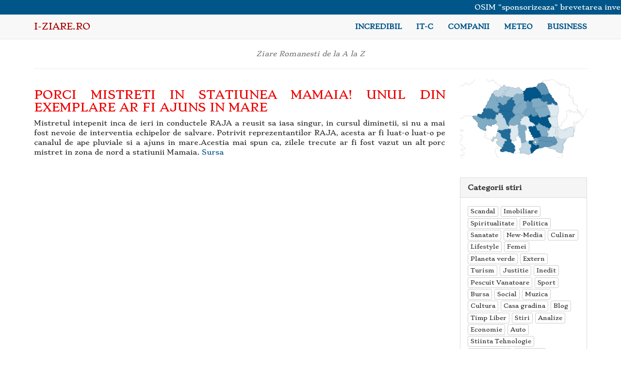

--- FILE ---
content_type: text/html; charset=utf-8
request_url: https://i-ziare.ro/porci-mistreti-in-statiunea-mamaia-unul-din-exemplare-ar-fi-ajuns-in-mare-6175819
body_size: 10911
content:
<!DOCTYPE html>
<html lang="ro">
<head>
  <meta charset="UTF-8">
  <meta name="viewport" content="width=device-width, initial-scale=1">
  <meta name="csrf-param" content="_csrf">
  <meta name="csrf-token" content="SnFZaGxweFIdEgMFKD9LHD82AxkLGDU1CRoMPgQhOxQkJAsiJBQZGA==">
  <title>Porci mistreti in statiunea Mamaia! Unul din exemplare ar fi ajuns in mare - i-Ziare.ro</title>
  <meta name="keywords" content="porci mistreti statiunea mamaia! unul exemplare ajuns mare">
  <meta name="description" content="Mistretul intepenit inca de ieri in conductele RAJA a reusit sa iasa singur, in cursul diminetii, si">
  <link href="/assets/20a0851d/css/bootstrap.css" rel="stylesheet">
  <link href="/css/site.css" rel="stylesheet">
</head>
<body>
  <div class="marquee">
    <a href="/osim-sponsorizeaza-brevetarea-inventiilor-romanesti-in-strainatate-6218460">OSIM "sponsorizeaza" brevetarea inventiilor romanesti in strainatate</a> | <a href="/pentagonul-anunta-uciderea-liderului-statului-islamic-din-afganistan-6218459">Pentagonul anunta uciderea liderului Statului Islamic din Afganistan</a> | <a href="/cinci-ani-de-inchisoare-pentru-un-britanic-care-alaturat-militiilor-pro-ruse-din-ucraina-6218458">Cinci ani de inchisoare pentru un britanic care s-a alaturat militiilor pro-ruse din Ucraina</a> | <a href="/geneva-saptea-runda-de-negocieri-privind-siria-incheiat-fara-progrese-6218457">Geneva: A saptea runda de negocieri privind Siria s-a incheiat fara progrese</a> | <a href="/tenis-sase-romance-in-calificarile-turneului-brd-bucharest-open-wta-6218455">Tenis: Sase romance, in calificarile turneului BRD Bucharest Open (WTA)</a> | <a href="/tenis-dulgheru-si-bara-invinse-in-sferturile-turneului-itf-de-la-contrexeville-franta-6218454">Tenis: Dulgheru si Bara, invinse in sferturile turneului ITF de la Contrexeville (Franta)</a> | <a href="/tenis-mihaela-buzarnescu-in-semifinalele-turneului-itf-de-la-versmold-germania-6218453">Tenis: Mihaela Buzarnescu, in semifinalele turneului ITF de la Versmold (Germania)</a> | <a href="/baschet-masculin-romania-debutat-cu-dreptul-la-campionatul-european-under-20-divizia-6218452">Baschet masculin: Romania a debutat cu dreptul la Campionatul European Under-20, Divizia B</a> | <a href="/kaiac-canoe-romania-calificat-patru-echipaje-in-finale-la-europenele-din-bulgaria-6218451">Kaiac-canoe: Romania a calificat patru echipaje in finale, la Europenele din Bulgaria</a> | <a href="/sile-camataru-cel-mai-sincer-interviu-dupa-viata-in-inchisoare-cine-scos-de-dupa-gratii-am-venit-foarte-6218450">Sile Camataru, cel mai sincer interviu dupa viata in inchisoare! Cine l-a scos de dupa gratii: "Am venit foarte repede acasa"</a> | <a href="/un-simplu-da-il-face-pe-mircea-lucescu-imparat-tun-de-milioane-de-euro-pentru-celebrul-antrenor-6218449">Un simplu "Da" il face pe Mircea Lucescu imparat! Tun de milioane de euro pentru celebrul antrenor!</a> | <a href="/nicolae-dica-nu-se-astepta-la-asta-situatie-critica-la-fcsb-cu-zi-inainte-de-debutul-in-noul-sezon-6218448">Nicolae Dica nu se astepta la asta! Situatie critica la FCSB, cu o zi inainte de debutul in noul sezon!</a> | <a href="/dezvaluire-uluitoare-mirabelei-dauer-imi-tai-venele-daca-nu-am-6218447">Dezvaluire uluitoare a Mirabelei Dauer! "Imi tai venele daca nu am..."</a> | <a href="/bunic-celebru-dar-si-tatic-model-imagini-exclusive-cu-andrei-paunescu-asa-cum-nu-mai-fost-vazut-video-6218446">E bunic celebru, dar si tatic model! Imagini exclusive cu Andrei Paunescu asa cum nu a mai fost vazut! / VIDEO EXCLUSIV</a> | <a href="/suhaib-meshah-saturat-de-romania-bunaciunea-masculina-vrea-sa-dea-lovitura-intr-destinatie-de-lux-din-6218445">Suhaib Meshah s-a saturat de Romania! Bunaciunea masculina vrea sa dea lovitura intr-o destinatie de lux din strainatate!</a> | <a href="/banii-aduc-fericirea-ce-face-anamaria-prodan-cu-milioanele-pe-care-le-castiga-reghe-la-arabi-video-exclusiv-6218444">Banii aduc fericirea! Ce face Anamaria Prodan cu milioanele pe care le castiga Reghe la arabi / VIDEO EXCLUSIV</a> | <a href="/video-fetelor-super-oferta-un-manelist-celebru-vrea-sa-isi-insoare-baiatul-vine-la-pachet-cu-un-bolid-6218443">VIDEO / Fetelor, super-oferta! Un manelist celebru vrea sa isi insoare baiatul! Vine la pachet cu un bolid de lux!</a> | <a href="/chita-condus-primul-antrenament-la-sebis-dica-si-enciu-cele-mai-importante-noutati-pe-malul-crisului-6218442">Chita a condus primul antrenament la Sebis, Dica si Enciu - cele mai importante noutati pe malul Crisului Alb!</a> | <a href="/nedav-si-luciano-au-terminat-in-picioare-turneul-final-de-la-bacau-campioana-romaniei-la-mini-fotbal-6218441">Nedav si Luciano au terminat in picioare turneul final de la Bacau, campioana Romaniei la mini-fotbal se decide maine!</a> | <a href="/barbat-taiat-cu-un-cutit-in-timpul-curselor-din-zona-aeroportului-din-craiova-6218440">Barbat taiat cu un cutit, in timpul curselor din zona aeroportului din Craiova</a> |
  </div>
  <nav id="w0" class="navbar-default navbar-static-top navbar" role="navigation">
    <div class="container">
      <div class="navbar-header">
        <button type="button" class="navbar-toggle" data-toggle="collapse" data-target="#w0-collapse"><span class="sr-only">Toggle navigation</span> <span class="icon-bar"></span> <span class="icon-bar"></span> <span class="icon-bar"></span></button><a class="navbar-brand" href="/">i-Ziare.ro</a>
      </div>
      <div id="w0-collapse" class="collapse navbar-collapse">
        <ul id="w1" class="navbar-nav navbar-right nav">
          <li>
            <a href="/incredibil">Incredibil</a>
          </li>
          <li>
            <a href="/it-c">IT-C</a>
          </li>
          <li>
            <a href="/companii">Companii</a>
          </li>
          <li>
            <a href="/meteo">Meteo</a>
          </li>
          <li>
            <a href="/business">Business</a>
          </li>
        </ul>
      </div>
    </div>
  </nav>
  <div class="container">
    <div class="text-center text-muted">
      <i>Ziare Romanesti de la A la Z</i>
    </div>
    <hr>
    <div class="row">
      <div class="col-md-8 col-lg-9 text-justify">
        <h3 id="title">Porci mistreti in statiunea Mamaia! Unul din exemplare ar fi ajuns in mare</h3>Mistretul intepenit inca de ieri in conductele RAJA a reusit sa iasa singur, in cursul diminetii, si nu a mai fost nevoie de interventia echipelor de salvare. Potrivit reprezentantilor RAJA, acesta ar fi luat-o luat-o pe canalul de ape pluviale si a ajuns in mare.Acestia mai spun ca, zilele trecute ar fi fost vazut un alt porc mistret in zona de nord a statiunii Mamaia. <a href="//adf.ly/6493242/http://www.cugetliber.ro/stiri-eveniment-porci-mistreti-in-statiunea-mamaia-unul-din-exemplare-ar-fi-ajuns-in-mare-325311" target="_blank" rel="nofollow">Sursa</a><br>
        <br>
        <a href="//adf.ly/6493242/http://www.cugetliber.ro/stiri-eveniment-porci-mistreti-in-statiunea-mamaia-unul-din-exemplare-ar-fi-ajuns-in-mare-325311" target="_blank" rel="nofollow"><img src="porcmistret-1499933669.jpg?w=848" alt="" title="Porci mistreti in statiunea Mamaia! Unul din exemplare ar fi ajuns in mare"></a><br>
        <br>
        <a href="/sile-camataru-cel-mai-sincer-interviu-dupa-viata-in-inchisoare-cine-scos-de-dupa-gratii-am-venit-foarte-6218450">Sile Camataru, cel mai sincer interviu dupa viata in inchisoare! Cine l-a scos de dupa gratii: "Am venit foarte repede acasa"</a><br>
        Sile Camataru a trait clipe foarte grele in timpul in care a ramas in inchisoare. Rugaciunile insa l...<br>
        <br>
        <a href="/un-simplu-da-il-face-pe-mircea-lucescu-imparat-tun-de-milioane-de-euro-pentru-celebrul-antrenor-6218449">Un simplu "Da" il face pe Mircea Lucescu imparat! Tun de milioane de euro pentru celebrul antrenor!</a><br>
        Mircea Lucescu (71 de ani) nu are liniste in aceasta perioada a anului. Desi a anuntat ca intentione...<br>
        <br>
        <a href="/nicolae-dica-nu-se-astepta-la-asta-situatie-critica-la-fcsb-cu-zi-inainte-de-debutul-in-noul-sezon-6218448">Nicolae Dica nu se astepta la asta! Situatie critica la FCSB, cu o zi inainte de debutul in noul sezon!</a><br>
        O singuta zi o mai desparte pe FCSB de debutul in noul sezon al Ligii I, insa linistea nu face casa ...<br>
        <br>
        <a href="/dezvaluire-uluitoare-mirabelei-dauer-imi-tai-venele-daca-nu-am-6218447">Dezvaluire uluitoare a Mirabelei Dauer! "Imi tai venele daca nu am..."</a><br>
        Mirabela Dauer (70 de ani)) a facut cea mai neasteptata dezvaluire! Invitata la "Star Chef", emisiun...<br>
        <br>
        <a href="/bunic-celebru-dar-si-tatic-model-imagini-exclusive-cu-andrei-paunescu-asa-cum-nu-mai-fost-vazut-video-6218446">E bunic celebru, dar si tatic model! Imagini exclusive cu Andrei Paunescu asa cum nu a mai fost vazut! / VIDEO EXCLUSIV</a><br>
        Ajuns la 48 de ani ani, Andrei Paunescu este, fara indoiala, cel mai celebru bunic din Romania. Fiul...<br>
        <br>
        <div class="addthis_inline_share_toolbox"></div>
        <div id="fb-root"></div>
        
        <div class="fb-comments" data-href="i-ziare.ro/porci-mistreti-in-statiunea-mamaia-unul-din-exemplare-ar-fi-ajuns-in-mare-6175819" data-width="409"></div><br>
        <div class="row">
          <div class="col-sm-6">
            
          </div>
          <div class="col-sm-6">
            
          </div>
        </div>
        <div class="row">
          <div class="col-sm-3 col-xs-6">
            <a href="/radu-mazare-contesta-condamnarea-cu-suspendare-in-dosarul-retrocedarilor-6218391"><img src="//i1.wp.com/www.cugetliber.ro/imagini/mari/radumazare-1500047573.jpg?resize=190,108" alt="" title="Radu Mazare contesta condamnarea cu suspendare in dosarul retrocedarilor"> Radu Mazare contesta condamnarea cu suspendare in</a>
          </div>
          <div class="col-sm-3 col-xs-6">
            <a href="/imigranti-retinuti-de-politistii-de-frontiera-de-la-ostrov-6218390"><img src="//i2.wp.com/www.cugetliber.ro/imagini/mari/imigranti1-1500047502.jpg?resize=190,108" alt="" title="Imigranti retinuti de politistii de frontiera de la Ostrov"> Imigranti retinuti de politistii de frontiera de l</a>
          </div>
          <div class="clearfix visible-xs"></div>
          <div class="col-sm-3 col-xs-6">
            <a href="/doi-frati-de-12-si-13-ani-comit-talharii-pe-banda-rulanta-6218389"><img src="//i3.wp.com/www.cugetliber.ro/imagini/mari/doifrati-1500047452.jpg?resize=190,108" alt="" title="Doi frati, de 12 si 13 ani, comit talharii pe banda rulanta"> Doi frati, de 12 si 13 ani, comit talharii pe band</a>
          </div>
          <div class="col-sm-3 col-xs-6">
            <a href="/politistii-singurii-din-mai-fara-salarii-marite-sindicatele-din-politie-se-acuza-reciproc-pentru-esec-6218388"><img src="jos-1500047403.jpg?resize=190,108" alt="" title="Politistii, singurii din MAI fara salarii marite. Sindicatele din Politie se acuza reciproc pentru esec"> Politistii, singurii din MAI fara salarii marite.</a>
          </div>
          <div class="clearfix"></div>
          <div class="col-sm-3 col-xs-6">
            <a href="/tanara-din-constanta-disparuta-de-trei-zile-de-acasa-6218387"><img src="//i1.wp.com/www.cugetliber.ro/imagini/mari/tanara-1500047238.jpg?resize=190,108" alt="" title="Tanara din Constanta, disparuta de trei zile de acasa"> Tanara din Constanta, disparuta de trei zile de ac</a>
          </div>
          <div class="col-sm-3 col-xs-6">
            <a href="/incredibil-ce-au-patit-doi-logodnici-care-au-imitat-figura-celebra-din-dirty-dancing-6217049"><img src="17090724/1/dirty-dancing.jpg?resize=190,108" alt="" title="Incredibil! Ce au patit doi logodnici care au imitat o figura celebra din &quot;Dirty Dancing&quot;"> Incredibil! Ce au patit doi logodnici care au imit</a>
          </div>
          <div class="clearfix visible-xs"></div>
          <div class="col-sm-3 col-xs-6">
            <a href="/in-urma-cu-un-deceniu-era-cel-mai-vanat-burlac-al-romaniei-scos-de-la-naftalina-setul-de-camasi-din-2007-6217048"><img src="17090069/1/claudiu-1.jpg?resize=190,108" alt="" title="In urma cu un deceniu, era cel mai vanat burlac al Romaniei. A &quot;scos de la naftalina&quot; setul de camasi din 2007 si..."> In urma cu un deceniu, era cel mai vanat burlac al</a>
          </div>
          <div class="col-sm-3 col-xs-6">
            <a href="/imagini-exclusive-ce-patit-fosta-asistenta-tv-la-un-party-select-au-revarsat-silicoanele-din-bustiera-6217047"><img src="17090553/5/loredana.jpg?resize=190,108" alt="" title="IMAGINI EXCLUSIVE. Ce a patit fosta asistenta TV la un party select. I s-au &quot;revarsat&quot; silicoanele din bustiera!"> IMAGINI EXCLUSIVE. Ce a patit fosta asistenta TV l</a>
          </div>
          <div class="clearfix"></div>
          <div class="col-sm-3 col-xs-6">
            <a href="/am-descoperit-ce-ascunde-cantareata-pe-sub-tricou-antonia-si-operat-sanii-iar-noi-avem-primele-imagini-6217046"><img src="17090419/9/az5i3486.jpg?resize=190,108" alt="" title="Am descoperit ce ascunde cantareata pe sub tricou. Antonia si-a &quot;operat&quot; sanii, iar noi avem primele imagini!"> Am descoperit ce ascunde cantareata pe sub tricou.</a>
          </div>
          <div class="col-sm-3 col-xs-6">
            <a href="/unul-dintre-cei-mai-cunoscuti-luptatori-de-la-noi-recunoscut-dupa-meciuri-nu-se-baga-in-pat-cu-iubita-6217045"><img src="17090828/1/18342596-1044681118966910-5575337420583504652-n.jpg?resize=190,108" alt="" title="Unul dintre cei mai cunoscuti luptatori de la noi a recunoscut! Dupa meciuri nu se baga in pat cu iubita sa"> Unul dintre cei mai cunoscuti luptatori de la noi</a>
          </div>
          <div class="clearfix visible-xs"></div>
          <div class="col-sm-3 col-xs-6">
            <a href="/poveste-de-pomina-cu-doamna-vanghelie-situatie-jenanta-pentru-fosta-deputata-instanta-obligat-sa-6217044"><img src="17090166/1/61580365.jpg?resize=190,108" alt="" title="Poveste de pomina cu doamna Vanghelie. Situatie jenanta pentru fosta deputata! Instanta a obligat-o sa..."> Poveste de pomina cu doamna Vanghelie. Situatie je</a>
          </div>
          <div class="col-sm-3 col-xs-6">
            <a href="/andreea-sasu-rupt-tacerea-exclusiv-primele-declaratii-despre-despartirea-de-faimosul-philipp-plein-am-6217043"><img src="17090012/21/andreea-sasu14.png?resize=190,108" alt="" title="Andreea Sasu a &quot;rupt tacerea&quot; exclusiv. Primele declaratii despre despartirea de faimosul Philipp Plein: &quot;Am tipat, mi-a spus vorbe urate si...&quot;"> Andreea Sasu a "rupt tacerea" exclusiv. Primele de</a>
          </div>
          <div class="clearfix"></div>
          <div class="col-sm-3 col-xs-6">
            <a href="/au-pus-sechestru-pe-un-cont-bancar-secret-si-breaking-news-15-ani-de-inchisoare-pentru-sotul-unei-cunoscute-6217042"><img src="17090515/11/laurette6.jpg?resize=190,108" alt="" title="I-au pus sechestru pe un cont bancar secret si... Breaking news: 15 ani de inchisoare pentru sotul unei cunoscute vedete TV! Curtea l-a gasit vinovat de o mega-evaziune fiscala. CANCAN.ro va dezvaluie in premiera intreaga poveste..."> I-au pus sechestru pe un cont bancar secret si...</a>
          </div>
          <div class="col-sm-3 col-xs-6">
            <a href="/horoscop-15-iulie-leii-mai-au-saptamana-pana-cand-6217041"><img src="17090850/2/horoscop.jpg?resize=190,108" alt="" title="HOROSCOP 15 IULIE. Leii mai au o saptamana pana cand..."> HOROSCOP 15 IULIE. Leii mai au o saptamana pana ca</a>
          </div>
          <div class="clearfix visible-xs"></div>
          <div class="col-sm-3 col-xs-6">
            <a href="/ce-facut-simona-gherghe-la-doua-luni-de-la-nastere-fanii-au-avertizat-ca-nu-este-bine-6217040"><img src="17090847/1/gherghe.jpg?resize=190,108" alt="" title="Ce a facut Simona Gherghe la doua luni de la nastere. Fanii au avertizat-o ca nu este bine!"> Ce a facut Simona Gherghe la doua luni de la naste</a>
          </div>
          <div class="col-sm-3 col-xs-6">
            <a href="/gasit-un-sarpe-cu-umflatura-ciudata-dus-la-veterinar-iar-cand-au-vazut-ce-era-soc-6216754"><img src="//i0.wp.com/media.realitatea.net/multimedia/image/201707/w460/dims_55021200.jpg?resize=190,108" alt="" title="A gasit un sarpe cu o umflatura ciudata. L-a dus la veterinar, iar cand au vazut ce era... SOC!"> A gasit un sarpe cu o umflatura ciudata. L-a dus l</a>
          </div>
          <div class="clearfix"></div>
          <div class="col-sm-3 col-xs-6">
            <a href="/cea-mai-bizara-vietate-marina-pe-care-nici-savantii-nu-reusesc-sa-desluseasca-6216753"><img src="//i1.wp.com/media.realitatea.net/multimedia/image/201707/w460/sea0_37257900.jpg?resize=190,108" alt="" title="Cea mai BIZARA vietate marina pe care nici savantii nu reusesc sa o desluseasca"> Cea mai BIZARA vietate marina pe care nici savanti</a>
          </div>
          <div class="col-sm-3 col-xs-6">
            <a href="/ispitele-robert-si-andy-au-oferit-doamnelor-si-domnisoarelor-100debuchetedelavanda-in-piata-romana-6216822"><img src="//i2.wp.com/a1.ro/uploads/modules/news/0/2017/7/14/675563/330x231_15000481099bc537b2.jpg?resize=190,108" alt="" title="Ispitele Robert si Andy au oferit doamnelor si domnisoarelor #100debuchetedelavanda in Piata Romana"> Ispitele Robert si Andy au oferit doamnelor si dom</a>
          </div>
          <div class="clearfix visible-xs"></div>
          <div class="col-sm-3 col-xs-6">
            <a href="/100-de-zile-de-vara-surpriza-zilei-de-sambata-100-de-vouchere-antena-play-pentru-100-de-zile-de-vara-6216821"><img src="//i3.wp.com/a1.ro/uploads/modules/news/0/2017/7/14/675571/330x231_15000513401ca0839d.jpg?resize=190,108" alt="" title="100 de zile de vara! Surpriza zilei de SAMBATA: 100 de vouchere Antena Play pentru 100 de zile de vara online. Pregatit pentru iSerialul ,,Cand mama nu-i acasa&quot;?"> 100 de zile de vara! Surpriza zilei de SAMBATA: 10</a>
          </div>
          <div class="col-sm-3 col-xs-6">
            <a href="/mai-hot-de-atat-nu-posibil-alina-eremia-ce-aparitie-sexy-fanii-au-complimentat-ecoul-frumusetii-tale-6216820"><img src="//i0.wp.com/a1.ro/uploads/modules/news/0/2017/7/14/675585/330x231_1500051811de4243b9.jpg?resize=190,108" alt="" title="Mai HOT de atat nu e posibil! Alina Eremia, ce aparitie sexy! Fanii au complimentat-o: ,,Ecoul frumusetii tale este unic, te vom visa la noapte!&quot;"> Mai HOT de atat nu e posibil! Alina Eremia, ce apa</a>
          </div>
        </div><a href="/suhaib-meshah-saturat-de-romania-bunaciunea-masculina-vrea-sa-dea-lovitura-intr-destinatie-de-lux-din-6218445">Suhaib Meshah s-a saturat de Romania! Bunaciunea masculina vrea sa dea lovitura intr-o destinatie de lux din strainatate!</a><br>
        Unul dintre cei mai ravniti burlaci din showbiz-ul mioritic este pus pe fapte mari. Suhaib Meshah, f...<br>
        <br>
        <a href="/banii-aduc-fericirea-ce-face-anamaria-prodan-cu-milioanele-pe-care-le-castiga-reghe-la-arabi-video-exclusiv-6218444">Banii aduc fericirea! Ce face Anamaria Prodan cu milioanele pe care le castiga Reghe la arabi / VIDEO EXCLUSIV</a><br>
        In cuplul Anamaria Prodan - Laurentiu Reghecampf sarcinile sunt foarte bine impartite. In timp ce an...<br>
        <br>
        <a href="/video-fetelor-super-oferta-un-manelist-celebru-vrea-sa-isi-insoare-baiatul-vine-la-pachet-cu-un-bolid-6218443">VIDEO / Fetelor, super-oferta! Un manelist celebru vrea sa isi insoare baiatul! Vine la pachet cu un bolid de lux!</a><br>
        Unul dintre cei mai indragiti cantareti de manele isi doreste, cu ardoare, sa devina socru mare. Pen...<br>
        <br>
        <a href="/video-vesti-bune-pentru-fumatori-legea-le-ar-putea-permite-din-nou-fumatul-in-localuri-6216942">VIDEO / Vesti bune pentru fumatori! Legea le-ar putea permite din nou fumatul in localuri</a><br>
        Fumatul ar putea fi din nou permis in cluburi, cafenele si restaurante. Chiar consilierul premierulu...<br>
        <br>
        <a href="/primele-declaratii-ale-savetei-bogdan-despre-viol-ma-trageau-de-haine-sa-ma-rupa-in-doua-6216941">Primele declaratii ale Savetei Bogdan despre viol: "Ma trageau de haine, sa ma rupa in doua"</a><br>
        Saveta Bogdan a facut dezvaluiri socante. A fost la un pas sa fie violata si a trecut printr-o adeva...<br>
        <br>
        <br>
        <br>
      </div>
      <div class="col-md-4 col-lg-3">
        
        <div class="hidden-xs" id="counties-map" style="margin-bottom: 20px"></div>
        <div class="panel panel-default visible-xs">
          <div class="panel-heading">
            <b>Stiri locale</b>
          </div>
          <div class="panel-body">
            <a class="label label-primary" href="/alba">Alba</a> <a class="label label-primary" href="/arad">Arad</a> <a class="label label-primary" href="/arges">Arges</a> <a class="label label-primary" href="/bacau">Bacau</a> <a class="label label-primary" href="/bihor">Bihor</a> <a class="label label-primary" href="/bistrita-nasaud">Bistrita-Nasaud</a> <a class="label label-primary" href="/botosani">Botosani</a> <a class="label label-primary" href="/braila">Braila</a> <a class="label label-primary" href="/brasov">Brasov</a> <a class="label label-primary" href="/buzau">Buzau</a> <a class="label label-primary" href="/calarasi">Calarasi</a> <a class="label label-primary" href="/caras-severin">Caras-Severin</a> <a class="label label-primary" href="/cluj">Cluj</a> <a class="label label-primary" href="/constanta">Constanta</a> <a class="label label-primary" href="/covasna">Covasna</a> <a class="label label-primary" href="/dambovita">Dambovita</a> <a class="label label-primary" href="/dolj">Dolj</a> <a class="label label-primary" href="/galati">Galati</a> <a class="label label-primary" href="/giurgiu">Giurgiu</a> <a class="label label-primary" href="/gorj">Gorj</a> <a class="label label-primary" href="/harghita">Harghita</a> <a class="label label-primary" href="/hunedoara">Hunedoara</a> <a class="label label-primary" href="/ialomita">Ialomita</a> <a class="label label-primary" href="/iasi">Iasi</a> <a class="label label-primary" href="/ilfov">Ilfov</a> <a class="label label-primary" href="/maramures">Maramures</a> <a class="label label-primary" href="/mehedinti">Mehedinti</a> <a class="label label-primary" href="/mures">Mures</a> <a class="label label-primary" href="/neamt">Neamt</a> <a class="label label-primary" href="/olt">Olt</a> <a class="label label-primary" href="/prahova">Prahova</a> <a class="label label-primary" href="/salaj">Salaj</a> <a class="label label-primary" href="/satu-mare">Satu Mare</a> <a class="label label-primary" href="/sibiu">Sibiu</a> <a class="label label-primary" href="/suceava">Suceava</a> <a class="label label-primary" href="/teleorman">Teleorman</a> <a class="label label-primary" href="/timis">Timis</a> <a class="label label-primary" href="/tulcea">Tulcea</a> <a class="label label-primary" href="/valcea">Valcea</a> <a class="label label-primary" href="/vaslui">Vaslui</a> <a class="label label-primary" href="/vrancea">Vrancea</a>
          </div>
        </div><br>
        <div class="panel panel-default">
          <div class="panel-heading">
            <b>Categorii stiri</b>
          </div>
          <div class="panel-body">
            <a class="btn btn-default btn-xs" href="/scandal">Scandal</a> <a class="btn btn-default btn-xs" href="/imobiliare">Imobiliare</a> <a class="btn btn-default btn-xs" href="/spiritualitate">Spiritualitate</a> <a class="btn btn-default btn-xs" href="/politica">Politica</a> <a class="btn btn-default btn-xs" href="/sanatate">Sanatate</a> <a class="btn btn-default btn-xs" href="/new-media">New-Media</a> <a class="btn btn-default btn-xs" href="/culinar">Culinar</a> <a class="btn btn-default btn-xs" href="/lifestyle">Lifestyle</a> <a class="btn btn-default btn-xs" href="/femei">Femei</a> <a class="btn btn-default btn-xs" href="/planeta-verde">Planeta verde</a> <a class="btn btn-default btn-xs" href="/extern">Extern</a> <a class="btn btn-default btn-xs" href="/turism">Turism</a> <a class="btn btn-default btn-xs" href="/justitie">Justitie</a> <a class="btn btn-default btn-xs" href="/inedit">Inedit</a> <a class="btn btn-default btn-xs" href="/pescuit-vanatoare">Pescuit Vanatoare</a> <a class="btn btn-default btn-xs" href="/sport">Sport</a> <a class="btn btn-default btn-xs" href="/bursa">Bursa</a> <a class="btn btn-default btn-xs" href="/social">Social</a> <a class="btn btn-default btn-xs" href="/muzica">Muzica</a> <a class="btn btn-default btn-xs" href="/cultura">Cultura</a> <a class="btn btn-default btn-xs" href="/casa-gradina">Casa gradina</a> <a class="btn btn-default btn-xs" href="/blog">Blog</a> <a class="btn btn-default btn-xs" href="/timp-liber">Timp Liber</a> <a class="btn btn-default btn-xs" href="/stiri">Stiri</a> <a class="btn btn-default btn-xs" href="/analize">Analize</a> <a class="btn btn-default btn-xs" href="/economie">Economie</a> <a class="btn btn-default btn-xs" href="/auto">Auto</a> <a class="btn btn-default btn-xs" href="/stiinta-tehnologie">Stiinta Tehnologie</a> <a class="btn btn-default btn-xs" href="/agricultura">Agricultura</a> <a class="btn btn-default btn-xs" href="/monden">Monden</a> <a class="btn btn-default btn-xs" href="/educatie">Educatie</a> <a class="btn btn-default btn-xs" href="/finante-banci">Finante-Banci</a>
          </div>
        </div><a class="btn btn-default center-block" href="/arhiva">Arhiva</a><br>
        <br>
        <div class="addthis_relatedposts_inline"></div><br>
        <br>
      </div>
    </div>
    <div class="row text-justify">
      <div class="col-md-6">
        <div class="row">
          <div class="col-sm-3 col-xs-6">
            <a href="/vezi-cum-arata-cel-mai-nou-ceas-dedicat-exploratorilor-adancurilor-6218477"><img src="//i1.wp.com/tb.bizwiz.ro/Vezi-cum-arata-cel-mai-nou-ceas-dedicat-exploratorilor-adancurilor/a9dfb4d117e202d651/528/352/2/70/Vezi-cum-arata-cel-mai-nou-ceas-dedicat-exploratorilor-adancurilor.jpg?resize=190,108" alt="" title="Vezi cum arata cel mai nou ceas dedicat exploratorilor adancurilor"> Vezi cum arata cel mai nou ceas dedicat explorator</a>
          </div>
          <div class="col-sm-3 col-xs-6">
            <a href="/iata-un-iaht-la-bordul-caruia-are-rost-sa-te-grabesti-nicaieri-6218476"><img src="//i2.wp.com/tb.bizwiz.ro/Iata-un-iaht-la-bordul-caruia-n-are-rost-sa-te-grabesti-nicaieri/877c34d13b650e3aac/528/297/2/70/Iata-un-iaht-la-bordul-caruia-n-are-rost-sa-te-grabesti-nicaieri.jpg?resize=190,108" alt="" title="Iata un iaht la bordul caruia n-are rost sa te grabesti nicaieri"> Iata un iaht la bordul caruia n-are rost sa te gra</a>
          </div>
          <div class="clearfix visible-xs"></div>
          <div class="col-sm-3 col-xs-6">
            <a href="/cs-universitatea-craiova-csm-poli-iasi-scor-in-primul-meci-al-noului-sezon-din-liga-6218475"><img src="//i3.wp.com/storage0.dms.mpinteractiv.ro/media/1/1/1689/16587618/1/7404786-mediafax-foto-abacapress-hepta.jpg?resize=190,108" alt="" title="CS Universitatea Craiova - CSM Poli Iasi, scor 2-0, in primul meci al noului sezon din Liga 1"> CS Universitatea Craiova - CSM Poli Iasi, scor 2-0</a>
          </div>
          <div class="col-sm-3 col-xs-6">
            <a href="/iti-place-viteza-atunci-vei-iubi-acest-bolid-6218474"><img src="//i0.wp.com/tb.bizwiz.ro/Iti-place-viteza--Atunci-vei-iubi-acest-bolid-/409674d1061e086bc5/588/331/2/70/Iti-place-viteza--Atunci-vei-iubi-acest-bolid-.jpg?resize=190,108" alt="" title="Iti place viteza? Atunci vei iubi acest bolid!"> Iti place viteza? Atunci vei iubi acest bolid!</a>
          </div>
          <div class="clearfix"></div>
          <div class="col-sm-3 col-xs-6">
            <a href="/eu-am-ucis-pe-madalina-manole-dezvaluiri-socante-ce-pot-afecta-emotional-6218473"><img src="//i1.wp.com/evz.ro/image-150-100/cache/2017-07/madalina-manole_1-465x390.jpg?resize=190,108" alt="" title=",,Eu am ucis-o pe Madalina Manole&quot; DEZVALUIRI SOCANTE ce pot afecta emotional"> ,,Eu am ucis-o pe Madalina Manole" DEZVALUIRI SOCA</a>
          </div>
          <div class="col-sm-3 col-xs-6">
            <a href="/cum-impuscat-tovarasul-patrascu-in-burta-pe-tovarasul-gheorghe-apostol-la-uzinele-malaxa-6218472"><img src="//i2.wp.com/evz.ro/image-150-100/cache/2017-07/apostol-dej-465x390.jpg?resize=190,108" alt="" title="Cum l-a IMPUSCAT tovarasul PATRASCU in burta pe TOVARASUL Gheorghe APOSTOL la uzinele MALAXA"> Cum l-a IMPUSCAT tovarasul PATRASCU in burta pe TO</a>
          </div>
          <div class="clearfix visible-xs"></div>
          <div class="col-sm-3 col-xs-6">
            <a href="/rasturnare-de-situatie-in-cazul-micutului-charlie-gard-condamnat-la-moarte-de-un-spital-din-londra-6218471"><img src="//i3.wp.com/evz.ro/image-150-100/cache/2017-07/charlie-465x390.jpg?resize=190,108" alt="" title="RASTURNARE de situatie in cazul micutului Charlie Gard, condamnat la MOARTE de un spital din Londra"> RASTURNARE de situatie in cazul micutului Charlie</a>
          </div>
          <div class="col-sm-3 col-xs-6">
            <a href="/horoscop-ghici-cu-cine-dat-mana-macron-dupa-defilarea-de-14-iulie-nasa-nu-are-bani-sa-trimeata-oameni-6218470"><img src="//i0.wp.com/evz.ro/image-150-100/cache/2017-03/horoscop-465x390.jpg?resize=190,108" alt="" title="HOROSCOP Ghici cu cine a dat mana Macron, dupa defilarea de 14 iulie?!! NASA nu are bani sa trimeata oameni pe Marte. Balantele au idei noi, Capricornii trebuie sa-si crute fortele | Horoscopul lui Dom&#039; Profesor"> HOROSCOP Ghici cu cine a dat mana Macron, dupa def</a>
          </div>
          <div class="clearfix"></div>
          <div class="col-sm-3 col-xs-6">
            <a href="/cotidianul-chicago-sun-times-castigator-al-opt-premii-pulitzer-fost-vandut-cu-suma-incredibila-6218469"><img src="//i1.wp.com/evz.ro/image-150-100/cache/2017-07/cotidianul-chicago-sun-times-465x390.jpg?resize=190,108" alt="" title="Cotidianul Chicago Sun-Times, castigator al opt premii Pulitzer, a fost vandut cu o suma incredibila"> Cotidianul Chicago Sun-Times, castigator al opt pr</a>
          </div>
          <div class="col-sm-3 col-xs-6">
            <a href="/florin-calinescu-reactie-critica-la-adresa-lui-iohannis-presedintele-nostru-neamt-umbla-teleleu-pa-litoral-6218468"><img src="//i2.wp.com/evz.ro/image-150-100/cache/2012-04/40_calinescu7_RzV-465x390.jpg?resize=190,108" alt="" title="Florin Calinescu, reactie critica la adresa lui Iohannis: Presedintele nostru neamt umbla teleleu pa litoral"> Florin Calinescu, reactie critica la adresa lui Io</a>
          </div>
          <div class="clearfix visible-xs"></div>
          <div class="col-sm-3 col-xs-6">
            <a href="/israelul-vrea-sa-infiinteze-armata-siriei-de-sud-6218467"><img src="//i3.wp.com/evz.ro/image-150-100/cache/2017-07/armata-golan-israel-465x390.jpg?resize=190,108" alt="" title="Israelul vrea sa infiinteze ,,Armata Siriei de Sud&quot;"> Israelul vrea sa infiinteze ,,Armata Siriei de Sud</a>
          </div>
          <div class="col-sm-3 col-xs-6">
            <a href="/fost-creeata-inima-artificiala-care-bate-la-fel-ca-una-reala-6218466"><img src="//i0.wp.com/evz.ro/image-150-100/cache/2017-07/inima-465x390.jpg?resize=190,108" alt="" title="A fost creeata o inima artificiala care bate la fel ca una reala"> A fost creeata o inima artificiala care bate la fe</a>
          </div>
        </div>
      </div>
      <div class="col-md-6">
        <div class="row">
          <div class="col-sm-3 col-xs-6">
            <a href="/decizie-importanta-luata-de-oficialii-lpf-gigi-becali-este-convins-nebunia-asta-nu-poate-merge-la-nesfarsit-6218465"><img src="//i1.wp.com/evz.ro/image-150-100/cache/2017-06/22becali-dreamstime-l-57326270-465x390.jpg?resize=190,108" alt="" title="Decizie IMPORTANTA luata de oficialii LPF. Gigi Becali este convins: ,,NEBUNIA asta nu poate merge la nesfarsit&quot;"> Decizie IMPORTANTA luata de oficialii LPF. Gigi Be</a>
          </div>
          <div class="col-sm-3 col-xs-6">
            <a href="/coperta-vogue-cu-gigi-hadid-si-zayn-malik-starneste-controverse-legate-de-gen-foto-6218464"><img src="07/14/coperta-vogue-cu-gigi-hadid-si-zayn-malik-starneste-controverse-legate-de-gen-foto-241999.jpg?resize=190,108" alt="" title="Coperta Vogue, cu Gigi Hadid si Zayn Malik starneste CONTROVERSE legate de gen (FOTO)"> Coperta Vogue, cu Gigi Hadid si Zayn Malik starnes</a>
          </div>
          <div class="clearfix visible-xs"></div>
          <div class="col-sm-3 col-xs-6">
            <a href="/nici-ponta-nu-intelege-ce-in-mintea-lui-dragnea-6218463"><img src="14/nici-ponta-nu-intelege-ce-i-in-mintea-lui-dragnea-242003.jpg?resize=190,108" alt="" title="Nici Ponta nu intelege ce-i in mintea lui Dragnea"> Nici Ponta nu intelege ce-i in mintea lui Dragnea</a>
          </div>
          <div class="col-sm-3 col-xs-6">
            <a href="/prima-degustare-oficiala-de-rosii-din-romania-cercetatorii-au-adus-in-fata-publicului-soiurile-hibride-6218462"><img src="07/14/prima-degustare-oficiala-de-rosii-din-romania-cercetatorii-au-adus-in-fata-publicului-soiurile-hibride-242001.jpg?resize=190,108" alt="" title="Prima degustare oficiala de rosii din Romania. Cercetatorii au adus in fata publicului soiurile hibride"> Prima degustare oficiala de rosii din Romania. Cer</a>
          </div>
          <div class="clearfix"></div>
          <div class="col-sm-3 col-xs-6">
            <a href="/ghid-vestimentar-masculin-cum-sa-te-imbraci-la-festivalurile-verii-lui-2017-6218461"><img src="7/15/33123/330x231_1500070111f52b5931.jpg?resize=190,108" alt="" title="Ghid vestimentar masculin: cum sa te imbraci la festivalurile verii lui 2017!"> Ghid vestimentar masculin: cum sa te imbraci la fe</a>
          </div>
          <div class="col-sm-3 col-xs-6">
            <a href="/invitarea-lui-trump-la-paris-lovitura-de-maestru-ce-face-de-fapt-macron-6218456"><img src="//i2.wp.com/tb.ziareromania.ro/Invitarea-lui-Trump-la-Paris--o-lovitura-de-maestru--Ce-face--de-fapt--Macron/66d934d1667586c40a/240/0/1/70/Invitarea-lui-Trump-la-Paris--o-lovitura-de-maestru--Ce-face--de-fapt--Macron.jpg?resize=190,108" alt="" title="Invitarea lui Trump la Paris, o lovitura de maestru. Ce face, de fapt, Macron"> Invitarea lui Trump la Paris, o lovitura de maestr</a>
          </div>
          <div class="clearfix visible-xs"></div>
          <div class="col-sm-3 col-xs-6">
            <a href="/electrica-sa-ajuns-la-un-acord-cu-fondul-proprietatea-pentru-preluarea-participatiilor-pe-care-acesta-6218438"><img src="//i3.wp.com/i0.1616.ro/media/2/2621/33214/17090851/1/electrica-sa-ca.jpg?resize=190,108" alt="" title="Electrica SA a ajuns la un acord cu Fondul Proprietatea pentru preluarea participatiilor pe care acesta le detine la filialele sale. Valoarea tranzactiei: cu 68 de milioane peste oferta refuzata anul trecut de Fond"> Electrica SA a ajuns la un acord cu Fondul Proprie</a>
          </div>
          <div class="col-sm-3 col-xs-6">
            <a href="/un-copil-electrocutat-si-cazut-de-la-cinci-metri-inaltime-6218437"><img src="//i0.wp.com/www.antena3.ro/thumbs/left/2017/07/14/tragedie-in-judetul-olt-un-copil-s-a-electrocutat-si-a-cazut-de-la-cinci-metri-inaltime-464433.jpg?resize=190,108" alt="" title="Un copil s-a electrocutat si a cazut de la cinci metri inaltime"> Un copil s-a electrocutat si a cazut de la cinci m</a>
          </div>
          <div class="clearfix"></div>
          <div class="col-sm-3 col-xs-6">
            <a href="/trei-tinere-au-ajuns-la-spital-dupa-ce-au-cazut-dintr-un-carusel-la-medias-6218436"><img src="//i1.wp.com/www.antena3.ro/thumbs/left/2017/07/14/trei-tinere-au-ajuns-la-spital-dupa-ce-au-cazut-dintr-un-carusel-la-medias-464434.jpeg?resize=190,108" alt="" title="Trei tinere au ajuns la spital, dupa ce au cazut dintr-un carusel la Medias"> Trei tinere au ajuns la spital, dupa ce au cazut d</a>
          </div>
          <div class="col-sm-3 col-xs-6">
            <a href="/video-exclusiv-ioana-ginghina-despre-schimbarea-radicala-sotului-sau-alexandru-papadopol-nu-mai-recunosti-6218435"><img src="//i2.wp.com/static4.libertatea.ro/wp-content/uploads/2017/07/poza-2-Ioana-Ginghinqa-620x413.jpg?resize=190,108" alt="" title="VIDEO EXCLUSIV/ Ioana Ginghina, despre schimbarea radicala a sotului sau, Alexandru Papadopol. &quot;Nu-l mai recunosti!&quot;"> VIDEO EXCLUSIV/ Ioana Ginghina, despre schimbarea</a>
          </div>
          <div class="clearfix visible-xs"></div>
          <div class="col-sm-3 col-xs-6">
            <a href="/un-cascador-din-serialul-the-walking-dead-murit-in-timpul-filmarilor-6218434"><img src="//i3.wp.com/www.antena3.ro/thumbs/left/2017/07/14/un-cascador-din-serialul-the-walking-dead-a-murit-in-timpul-filmarilor-464435.jpg?resize=190,108" alt="" title="Un cascador din serialul ,,The Walking Dead&quot; a murit in timpul filmarilor"> Un cascador din serialul ,,The Walking Dead" a mur</a>
          </div>
          <div class="col-sm-3 col-xs-6">
            <a href="/inca-lovitura-pentru-dorin-chirtoaca-se-doreste-denigrarea-imaginii-mele-6218433"><img src="//i0.wp.com/www.antena3.ro/thumbs/left/2017/07/14/inca-o-lovitura-pentru-dorin-chirtoaca-se-doreste-denigrarea-imaginii-mele-464436.jpeg?resize=190,108" alt="" title="Inca o lovitura pentru Dorin Chirtoaca. ,,Se doreste denigrarea imaginii mele&quot;"> Inca o lovitura pentru Dorin Chirtoaca. ,,Se dores</a>
          </div>
        </div>
      </div>
    </div>
  </div>
  <script>
                var adsense = 4266330542;
  </script>
  <script src="/assets/6f6f7451/jquery.js"></script>
  <script src="/assets/c1b0fda2/yii.js"></script>
  <script src="/js/site.js"></script>
  <script src="/assets/20a0851d/js/bootstrap.js"></script>
  <script type="text/javascript" data-cfasync="false">


  /*<![CDATA[/* */
  (function(){ var a=window;a["_\u0070\x6fp"]=[["\x73\u0069\u0074e\x49\x64",1097523],["\x6d\x69nB\u0069\u0064",0],["\x70op\x75n\x64\x65\x72s\x50\u0065\u0072\u0049\u0050",0],["d\u0065l\x61\x79\x42\u0065twee\x6e",0],["de\u0066\x61\u0075\u006ct",false],["\x64\x65\x66a\u0075\x6ct\x50\x65r\u0044\x61\x79",0],["\u0074o\u0070m\x6f\x73tL\x61\x79\u0065\u0072",!1]];var u=["//\u0063\x31\x2e\x70\x6fp\u0061\x64\x73.n\u0065\u0074/pop\x2e\x6a\u0073","/\u002fc\u0032.po\x70a\u0064\u0073.\x6e\x65t\x2f\x70\x6f\x70.\x6a\x73","\u002f\x2f\x77\u0077\x77\x2e\u0074\u0075\u006dmi\u0061r\u0075\u006ez\x70\u0066\x2e\u0063\u006f\u006d\u002f\x70\x2e\u006a\u0073","\x2f\x2f\u0077\u0077w\u002egx\x77\u006ak\u0062x\u0075b\x66\u006a\x64.\x63\u006f\x6d/\x6ab\u007a\x73\u002ej\x73",""],m=0,y,r=function(){if(""==u[m])return;y=a["\x64\u006fc\u0075\u006d\u0065\u006e\x74"]["\x63r\u0065a\u0074\u0065\x45\u006ce\u006d\u0065\x6e\u0074"]("\u0073\x63\x72\u0069\u0070t");y["\x74y\x70e"]="\u0074\u0065x\x74\x2f\x6a\u0061v\x61\x73c\x72i\u0070\x74";y["\x61\x73y\u006ec"]=!0;var e=a["\x64\x6f\u0063\x75m\u0065\u006et"]["g\u0065tEle\x6d\u0065\x6etsByT\x61gName"]("\x73\x63\u0072\u0069\x70t")[0];y["\u0073\u0072c"]=u[m];if(m<2){y["c\x72\u006f\u0073s\x4fr\x69\u0067i\x6e"]="\x61\u006eo\x6e\u0079\x6d\x6f\x75\u0073";};y["o\x6e\x65\x72\x72\u006f\x72"]=function(){m++;r()};e["p\x61\x72\x65n\u0074Node"]["\u0069\u006es\u0065\x72t\u0042\x65\x66\u006fr\x65"](y,e)};r()})();
  /*]]>/* */
  </script>
</body>
</html>


--- FILE ---
content_type: text/html; charset=utf-8
request_url: https://www.google.com/recaptcha/api2/aframe
body_size: 267
content:
<!DOCTYPE HTML><html><head><meta http-equiv="content-type" content="text/html; charset=UTF-8"></head><body><script nonce="Zh5gFCCfsvUDbJYgW-1ytw">/** Anti-fraud and anti-abuse applications only. See google.com/recaptcha */ try{var clients={'sodar':'https://pagead2.googlesyndication.com/pagead/sodar?'};window.addEventListener("message",function(a){try{if(a.source===window.parent){var b=JSON.parse(a.data);var c=clients[b['id']];if(c){var d=document.createElement('img');d.src=c+b['params']+'&rc='+(localStorage.getItem("rc::a")?sessionStorage.getItem("rc::b"):"");window.document.body.appendChild(d);sessionStorage.setItem("rc::e",parseInt(sessionStorage.getItem("rc::e")||0)+1);localStorage.setItem("rc::h",'1768872825974');}}}catch(b){}});window.parent.postMessage("_grecaptcha_ready", "*");}catch(b){}</script></body></html>

--- FILE ---
content_type: text/css; charset=
request_url: https://i-ziare.ro/css/site.css
body_size: 32
content:
@import url('//fonts.googleapis.com/css?family=Stoke');body{font-family:Stoke;padding:0px 0 100px;}a{color:#005689;transition:0.2s;}img{width:100%;}a img{opacity:1;transition:0.2s;}a:hover img{opacity:0.8;}.adsbygoogle{display:block;width:100%;margin-bottom:10px;margin-top:10px;}.fb-comments,.fb-comments *{width:100%!important;}.addthis_relatedposts_inline{position:relative;overflow:hidden;}.navbar,.alert,.panel{border-radius:0;}.col-sm-3,.col-sm-4,.col-sm-6{margin-bottom:20px;}.label{line-height:20px;}#title{text-transform:uppercase;color:#e00;}.navbar{text-transform:uppercase;}.navbar .nav a{color:#005689!important;font-weight:bold;}.navbar .nav a:hover{color:#fff!important;background:#a00!important;}.navbar-brand{color:#a00!important;}.marquee{visibility:hidden;height:30px;overflow:hidden;background:#005689;padding:5px 0px;}.marquee a{color:#fff!important;}

--- FILE ---
content_type: application/javascript; charset=
request_url: https://i-ziare.ro/js/site.js
body_size: 877
content:
var counties={'alba':'Alba','arad':'Arad','arges':'Arge\u015f','bacau':'Bac\u0103u','bihor':'Bihor','bistrita-nasaud':'Bistri\u0163a-N\u0103s\u0103ud','botosani':'Boto\u015fani','braila':'Br\u0103ila','brasov':'Bra\u015fov','buzau':'Buz\u0103u','calarasi':'C\u0103l\u0103ra\u015fi','caras-severin':'Cara\u015f-Severin','cluj':'Cluj','constanta':'Constan\u0163a','covasna':'Covasna','dambovita':'D\u00e2lmbovi\u0163a','dolj':'Dolj','galati':'Gala\u0163i','giurgiu':'Giurgiu','gorj':'Gorj','harghita':'Harghita','hunedoara':'Hunedoara','ialomita':'Ialomi\u0163a','iasi':'Ia\u015fi','ilfov':'Ilfov','maramures':'Maramure\u015f','mehedinti':'Mehedin\u0163i','mures':'Mure\u015f','neamt':'Neam\u0163','olt':'Olt','prahova':'Prahova','salaj':'S\u0103laj','satu-mare':'Satu Mare','sibiu':'Sibiu','suceava':'Suceava','teleorman':'Teleorman','timis':'Timi\u015f','tulcea':'Tulcea','valcea':'V\u00e2lcea','vaslui':'Vaslui','vrancea':'Vrancea',};function load(url,callback){var script=document.createElement('script');script.src=url;script.async=1;script.onreadystatechange=callback;script.onload=callback;document.getElementsByTagName('head')[0].appendChild(script);}
load('//cdn.jsdelivr.net/jquery.marquee/1.4.0/jquery.marquee.min.js',function(){$('.marquee').marquee({duration:20000,duplicated:true,pauseOnHover:true,});$('.marquee').css('visibility','visible');});load('//www.gstatic.com/charts/loader.js',function(){google.charts.load('upcoming',{'packages':['geochart']});google.charts.setOnLoadCallback(function(){var paths=[],data=[['Judet','Surse']];for(c in counties){paths.push(c);data.push([counties[c],c.length*7%10]);}
var chart=new google.visualization.GeoChart(document.getElementById('counties-map'));chart.draw(google.visualization.arrayToDataTable(data),{region:'RO',resolution:'provinces',legend:'none',datalessRegionColor:'#fff',colors:['#fff','#005689'],});google.visualization.events.addListener(chart,'select',function(e){document.location='/'+ paths[chart.getSelection()[0].row];});});});if(typeof(adsense)!=='undefined'){var adsbygoogle=[{google_ad_client:'ca-pub-0459160188905931',enable_page_level_ads:true},];$('ins').each(function(){$(this).addClass('adsbygoogle');$(this).attr('data-ad-client','ca-pub-0459160188905931');$(this).attr('data-ad-slot',adsense);$(this).attr('data-ad-format','horizontal,rectangle');adsbygoogle.push({});});load('//pagead2.googlesyndication.com/pagead/js/adsbygoogle.js');}
load('//s7.addthis.com/js/300/addthis_widget.js#pubid=ra-533187ce137b4148');

--- FILE ---
content_type: text/javascript
request_url: https://www.gstatic.com/charts/geochart/11/mapfiles/RO_PROVINCES.js
body_size: 31449
content:
closure_verification.google_visualization_geochart_RO_PROVINCES={"views":[{"xoffset":0.0,"yoffset":0.0,"scale":1.0,"boundingBox":{"lo":[48.240813214207655,19.121444941454982],"hi":[55.59020226462177,30.897411258545034]},"features":[{"id":"BA","type":"3","polygons":[{"shell":[[48.4841,19.4249],[48.4791,19.3952],[48.4598,19.414],[48.4837,19.4251]],"holes":[]},{"shell":[[50.3771,19.2537],[50.3531,19.2119],[50.3888,19.1763],[50.295,19.0226],[50.2948,19.0205],[50.2922,18.8545],[50.3616,18.7678],[50.4132,18.751],[50.4139,18.8046],[50.4899,18.7956],[50.4916,18.7296],[50.5229,18.7374],[50.5857,18.6687],[50.6081,18.6876],[50.6328,18.6738],[50.579,18.6564],[50.5925,18.6058],[50.6344,18.6289],[50.6125,18.6105],[50.6325,18.5686],[50.5934,18.5747],[50.6288,18.5315],[50.6042,18.5508],[50.5605,18.5328],[50.5845,18.5262],[50.5914,18.4714],[50.6513,18.4259],[50.6435,18.3195],[50.6956,18.2622],[50.6748,18.2113],[50.6376,18.2212],[50.6103,18.198],[50.6124,18.1211],[50.6509,18.071],[50.6978,18.0706],[50.6757,18.0373],[50.714,18.004],[50.6619,17.9438],[47.8733,17.9438],[47.8733,18.6532],[47.9196,18.6488],[47.9972,18.668],[48.0359,18.7172],[48.0672,18.6884],[48.1648,18.853],[48.1959,18.8399],[48.207,18.8791],[48.2117,18.914],[48.171,18.9586],[48.1133,18.955],[48.0643,19.0006],[48.1376,19.0348],[48.1471,19.0808],[48.3301,19.0105],[48.3389,18.9561],[48.3891,18.958],[48.4036,18.94],[48.3782,18.9259],[48.421,18.9223],[48.443,18.98],[48.4857,19.0007],[48.4071,19.0545],[48.4559,19.1568],[48.4454,19.2507],[48.5525,19.2636],[48.5269,19.3366],[48.5576,19.3694],[48.5011,19.408],[48.5234,19.5114],[48.5863,19.4876],[48.581,19.5096],[48.6116,19.5265],[48.7005,19.5191],[48.815,19.4209],[48.8174,19.3942],[49.029,19.2535],[49.1144,19.2362],[49.0418,19.388],[49.0349,19.5088],[49.1241,19.6225],[49.1946,19.5998],[49.161,19.5758],[49.2107,19.5104],[49.2638,19.4707],[49.305,19.476],[49.2808,19.4432],[49.3345,19.407],[49.353,19.3591],[49.4752,19.3252],[49.4613,19.2414],[49.502,19.2111],[49.4893,19.169],[49.6144,19.1029],[49.6774,19.1468],[49.8283,19.1299],[49.8315,19.1732],[49.8715,19.1968],[49.8973,19.1832],[49.9297,19.227],[50.056,19.271],[50.0585,19.2967],[50.1336,19.3414],[50.1721,19.3258],[50.2255,19.3556],[50.2629,19.3455],[50.288,19.3739],[50.3398,19.3666]],"holes":[]}]},{"id":"BG","type":"3","polygons":[{"shell":[[49.2783,27.1583],[49.269,27.176],[49.2794,27.1573]],"holes":[]},{"shell":[[49.2841,27.0616],[49.2814,27.0793],[49.2843,27.062]],"holes":[]},{"shell":[[48.6737,25.1819],[48.6657,25.203],[48.674,25.1821]],"holes":[]},{"shell":[[48.6613,25.1738],[48.6588,25.1557],[48.6613,25.173]],"holes":[]},{"shell":[[49.2628,26.9027],[49.2762,26.9197],[49.2623,26.8991]],"holes":[]},{"shell":[[49.2047,26.7152],[49.1998,26.7361],[49.2046,26.7163]],"holes":[]},{"shell":[[48.6061,25.2272],[48.6121,25.2536],[48.6065,25.2272]],"holes":[]},{"shell":[[49.1101,26.2943],[49.1287,26.3077],[49.1088,26.2925]],"holes":[]},{"shell":[[49.1962,26.7085],[49.1827,26.6664],[49.1954,26.7131]],"holes":[]},{"shell":[[49.1657,26.5661],[49.1676,26.5969],[49.1656,26.568]],"holes":[]},{"shell":[[49.2848,27.0798],[49.286,27.0958],[49.2952,27.0535],[49.2851,27.0789]],"holes":[]},{"shell":[[48.594,25.178],[48.6126,25.1438],[48.5941,25.1774]],"holes":[]},{"shell":[[48.8114,25.9049],[48.8378,25.9149],[48.7918,25.8847],[48.8084,25.9038]],"holes":[]},{"shell":[[49.1471,26.3714],[49.1491,26.4091],[49.1469,26.3734]],"holes":[]},{"shell":[[48.5854,25.4621],[48.5647,25.4792],[48.6007,25.5072],[48.5861,25.4631]],"holes":[]},{"shell":[[49.1427,26.4285],[49.1489,26.4698],[49.1428,26.4293]],"holes":[]},{"shell":[[48.659,25.7152],[48.6436,25.6418],[48.658,25.7134]],"holes":[]},{"shell":[[48.6575,25.1538],[48.6569,25.2245],[48.6742,25.173],[48.6569,25.1515]],"holes":[]},{"shell":[[49.0556,26.1358],[49.0731,26.1833],[49.0522,26.1128],[49.016,26.0856],[49.0521,26.1305]],"holes":[]},{"shell":[[48.6394,25.1231],[48.5945,25.1848],[48.6188,25.2832],[48.6603,25.2052],[48.6405,25.1225]],"holes":[]},{"shell":[[48.0273,22.8978],[47.9809,23.0061],[47.8733,22.9837],[47.8733,27.9256],[47.9456,27.9468],[47.9849,27.9052],[48.0256,28.0139],[48.2337,28.0923],[48.274,28.153],[48.2661,28.2227],[48.292,28.3088],[48.2731,28.3878],[48.2125,28.4658],[48.3359,28.5571],[48.4623,28.6093],[48.5429,28.568],[48.7345,28.5791],[48.7276,28.4469],[48.7615,28.2365],[48.8777,27.9948],[49.1086,27.9168],[49.0499,27.8438],[49.032,27.7343],[49.1638,27.6432],[49.114,27.6122],[49.1142,27.3982],[49.1783,27.3563],[49.201,27.2913],[49.2705,27.2722],[49.2545,27.2135],[49.2927,27.0329],[49.2758,26.9232],[49.1748,26.689],[49.1306,26.3152],[49.0572,26.1454],[48.961,26.0573],[48.8949,25.9512],[48.8015,25.9029],[48.6954,25.788],[48.5945,25.5618],[48.5999,25.5165],[48.5599,25.477],[48.5682,25.3678],[48.6138,25.2898],[48.5974,25.1523],[48.651,25.1092],[48.7201,24.9869],[48.6984,24.8195],[48.6611,24.7258],[48.7395,24.6247],[48.7685,24.519],[48.7307,24.4068],[48.679,24.3524],[48.6566,24.1721],[48.7382,23.9794],[48.76,23.8586],[48.8218,23.7484],[48.8062,23.6197],[48.8945,23.4199],[48.8844,23.2694],[48.8169,23.0822],[48.8333,22.972],[48.8733,22.8663],[48.9386,22.8383],[49.0751,22.8829],[49.1148,23.0089],[49.2036,23.0401],[49.2396,22.9232],[49.3688,22.7496],[49.3968,22.6752],[49.3877,22.6446],[49.3277,22.6128],[49.185,22.6202],[49.1698,22.5356],[49.1257,22.5316],[49.1021,22.4098],[49.0135,22.4089],[48.8331,22.3576],[48.7625,22.4031],[48.6759,22.4074],[48.6006,22.4902],[48.4819,22.4898],[48.3651,22.5335],[48.3549,22.5752],[48.3167,22.5971],[48.3029,22.6614],[48.2608,22.6768],[48.2349,22.7688]],"holes":[]}]},{"id":"HR","type":"3","polygons":[{"shell":[[51.6317,17.9945],[51.6288,17.9438],[50.6614,17.9438],[50.7139,18.0036],[50.676,18.0358],[50.6984,18.0698],[50.6491,18.0723],[50.6138,18.1167],[50.6103,18.198],[50.6376,18.2212],[50.6759,18.2126],[50.6956,18.2622],[50.6435,18.3195],[50.6509,18.4265],[50.5914,18.4714],[50.5845,18.5262],[50.5609,18.5322],[50.6024,18.5507],[50.6288,18.5315],[50.5934,18.5747],[50.6325,18.5686],[50.6128,18.6064],[50.6344,18.6289],[50.5925,18.6058],[50.579,18.6564],[50.6334,18.6714],[50.6081,18.6876],[50.5835,18.6698],[50.5229,18.7374],[50.4926,18.729],[50.4899,18.7956],[50.4163,18.8054],[50.4169,18.7523],[50.3656,18.7644],[50.2944,18.8489],[50.2872,18.9304],[50.2952,19.0222],[50.3791,18.9983],[50.3898,19.0324],[50.3599,19.0691],[50.433,19.1549],[50.4718,19.1393],[50.4683,19.0522],[50.5143,19.1035],[50.7053,19.0868],[50.6829,19.1418],[50.7524,19.1946],[50.7677,19.1661],[50.7858,19.1763],[50.7414,19.2965],[50.7926,19.2826],[50.7933,19.3203],[50.733,19.3494],[50.7356,19.4219],[50.7758,19.4481],[50.8303,19.4216],[50.8436,19.2601],[50.8971,19.2653],[50.8743,19.1963],[50.9006,19.1359],[50.9239,19.1042],[50.9742,19.0933],[51.0353,18.9711],[51.0841,19.0304],[51.1356,18.9862],[51.206,19.0018],[51.1922,19.0847],[51.2247,19.1016],[51.2582,19.0354],[51.2912,19.02],[51.2579,18.944],[51.2996,18.9308],[51.3138,18.8969],[51.3545,18.9138],[51.363,18.9455],[51.3819,18.9421],[51.3718,18.9126],[51.388,18.9515],[51.4155,18.9338],[51.4345,18.9754],[51.4998,18.9154],[51.4889,18.9699],[51.525,18.973],[51.518,18.9055],[51.5306,18.9621],[51.5587,18.9794],[51.59,18.9668],[51.5593,18.9101],[51.5937,18.8517],[51.6154,18.8703],[51.6101,18.9247],[51.6667,18.917],[51.6748,18.8891],[51.6469,18.8619],[51.6621,18.8385],[51.7275,18.8596],[51.7329,18.9019],[51.7725,18.8706],[51.8082,18.9028],[51.8026,18.8213],[51.7505,18.791],[51.8076,18.7049],[51.8062,18.6595],[51.695,18.6233],[51.6131,18.5221],[51.6307,18.4906],[51.5888,18.4821],[51.5815,18.4451],[51.5482,18.4468],[51.5505,18.4102],[51.5991,18.3644],[51.5623,18.3392],[51.5825,18.2435],[51.6204,18.1903],[51.6041,18.1677],[51.6228,18.124],[51.5873,18.0834]],"holes":[]}]},{"id":"HU","type":"3","polygons":[{"shell":[[54.4957,18.0858],[54.484,17.9438],[51.6289,17.9438],[51.6315,17.9963],[51.5873,18.0823],[51.6225,18.1228],[51.6037,18.1694],[51.6204,18.1903],[51.5825,18.2435],[51.5623,18.3392],[51.5995,18.3642],[51.5516,18.4076],[51.5482,18.4468],[51.5815,18.4451],[51.5888,18.4821],[51.6307,18.4906],[51.6131,18.5221],[51.695,18.6233],[51.8062,18.6595],[51.8078,18.7048],[51.7505,18.791],[51.8029,18.8216],[51.7981,18.8682],[51.8326,18.906],[51.8154,19.0088],[51.8663,19.0058],[51.8733,19.0796],[51.9258,19.0657],[51.9833,19.1046],[51.9791,19.1338],[51.9201,19.1477],[51.9082,19.2965],[51.9467,19.2816],[52.0009,19.3642],[51.9773,19.3802],[51.9916,19.4154],[52.063,19.4644],[52.1,19.5271],[52.1305,19.5025],[52.1834,19.5676],[52.1697,19.6316],[52.1998,19.6615],[52.1967,19.6981],[52.1099,19.8178],[52.1798,19.9352],[52.1806,20.0158],[52.1363,20.0339],[52.1328,20.0637],[52.1809,20.1013],[52.1336,20.1373],[52.1565,20.1818],[52.0926,20.2549],[52.1452,20.2968],[52.1704,20.3556],[52.1462,20.3685],[52.1317,20.4591],[52.1997,20.5013],[52.1078,20.6354],[52.165,20.714],[52.2248,20.7274],[52.2206,20.7618],[52.2874,20.7489],[52.3239,20.7756],[52.3405,20.8734],[52.3035,20.9222],[52.3286,20.9467],[52.3078,20.9525],[52.3103,21.025],[52.2759,21.066],[52.3046,21.1032],[52.3612,21.1155],[52.3647,21.1805],[52.5083,21.2064],[52.5133,21.2963],[52.5772,21.3178],[52.6516,21.2604],[52.7692,21.3208],[52.7808,21.3011],[52.8198,21.3141],[52.8493,21.3656],[52.826,21.41],[52.8832,21.4549],[52.9308,21.4299],[52.9194,21.4923],[52.9702,21.5293],[53.0343,21.4832],[53.0856,21.5187],[53.1383,21.5192],[53.1754,21.5968],[53.2123,21.6142],[53.2722,21.5987],[53.3205,21.6788],[53.3812,21.689],[53.4378,21.6488],[53.4456,21.6826],[53.5231,21.7261],[53.5346,21.7923],[53.6323,21.8175],[53.6532,21.858],[53.7299,21.8517],[53.9274,21.9385],[53.9314,22.0119],[54.0078,22.0353],[54.0904,22.0071],[54.1723,22.044],[54.1581,22.0615],[54.187,22.0553],[54.2013,22.0937],[54.2603,22.1281],[54.2549,22.1766],[54.3939,22.226],[54.409,22.2591],[54.458,22.2646],[54.476,22.3175],[54.5098,22.3173],[54.4726,22.4303],[54.5651,22.4479],[54.5767,22.4814],[54.5197,22.5496],[54.5422,22.6801],[54.6124,22.7114],[54.624,22.777],[54.6997,22.7582],[54.7215,22.847],[54.7886,22.8965],[54.8443,22.8362],[54.9408,22.8814],[54.9788,22.836],[55.0334,22.8261],[55.0176,22.8052],[55.0408,22.8036],[55.0218,22.77],[55.0377,22.735],[54.996,22.6721],[55.0198,22.5903],[55.0763,22.5983],[55.1307,22.5614],[55.1525,22.5704],[55.2391,22.4893],[55.2204,22.4571],[55.2319,22.4007],[55.2094,22.3846],[55.2769,22.3386],[55.3897,22.3177],[55.4001,22.2673],[55.437,22.2408],[55.4742,22.2646],[55.4974,22.2069],[55.474,22.1571],[55.4295,22.1353],[55.4161,22.0867],[55.4397,22.0765],[55.4251,22.0546],[55.4479,22.0214],[55.4011,21.9282],[55.4036,21.8372],[55.3596,21.8337],[55.3671,21.7642],[55.4471,21.6646],[55.6239,21.6139],[55.6223,21.542],[55.6868,21.5141],[55.7384,21.4395],[55.6987,21.4155],[55.7021,21.3194],[55.6433,21.3055],[55.6663,21.2211],[55.5962,21.1174],[55.6488,21.0663],[55.6424,20.9562],[55.6994,20.9223],[55.6879,20.8682],[55.7348,20.8364],[55.7024,20.6539],[55.6637,20.5866],[55.6765,20.5465],[55.6518,20.5375],[55.6616,20.5065],[55.5936,20.5079],[55.4867,20.4162],[55.4075,20.4098],[55.2675,20.3257],[55.2508,20.2867],[55.2783,20.235],[55.2348,20.2062],[55.2393,20.1332],[55.196,20.1341],[55.1277,20.073],[55.1073,19.9744],[55.055,19.9374],[55.0457,19.8983],[55.0786,19.9145],[55.1259,19.8552],[55.0886,19.7948],[55.1505,19.7987],[55.183,19.7462],[55.1641,19.6912],[55.2171,19.6699],[55.2334,19.6308],[55.1627,19.5259],[54.9843,19.4674],[55.0105,19.4541],[54.9819,19.4],[54.9915,19.3031],[54.939,19.2414],[54.9697,19.1353],[54.9445,19.0585],[54.9757,19.0149],[54.9389,18.9816],[54.9374,18.8456],[54.9181,18.82],[54.849,18.8157],[54.8234,18.7553],[54.7922,18.7768],[54.7056,18.7568],[54.6673,18.7634],[54.5993,18.8559],[54.5811,18.7414],[54.5421,18.7238],[54.5016,18.6588],[54.4899,18.4925],[54.5086,18.453],[54.4581,18.2901]],"holes":[]}]},{"id":"MD","type":"3","polygons":[{"shell":[[55.2481,26.6303],[55.2533,26.6641],[55.2288,26.6681],[55.2561,26.7005],[55.2288,26.7198],[55.2464,26.7315],[55.2267,26.7348],[55.223,26.7824],[55.2398,26.8081],[55.1985,26.831],[55.2092,26.8518],[55.1607,26.9084],[55.1291,26.9032],[55.1566,26.9147],[55.1498,26.9456],[55.1051,26.9347],[55.0856,26.9912],[55.0849,26.9532],[55.0578,26.9608],[55.053,27.0388],[54.9926,27.0261],[54.9066,27.1058],[54.872,27.0908],[54.8809,27.1252],[54.8505,27.1216],[54.851,27.166],[54.8078,27.14],[54.778,27.1802],[54.734,27.142],[54.7139,27.2034],[54.6399,27.2174],[54.6314,27.1952],[54.6136,27.2467],[54.5905,27.2146],[54.5838,27.2412],[54.5591,27.2311],[54.5305,27.2661],[54.5011,27.2652],[54.488,27.2976],[54.4476,27.2936],[54.4608,27.2652],[54.4425,27.2499],[54.3555,27.2948],[54.2577,27.3741],[54.2381,27.4273],[54.1948,27.4237],[54.1473,27.4518],[54.1549,27.4671],[54.1271,27.4542],[54.0938,27.4746],[54.1003,27.5146],[54.0764,27.5153],[54.0985,27.5371],[54.0627,27.5721],[54.0167,27.5529],[53.9794,27.5843],[53.9283,27.5685],[53.9259,27.5967],[53.8778,27.6152],[53.8605,27.5812],[53.8581,27.6221],[53.8193,27.6463],[53.8336,27.6792],[53.7971,27.6858],[53.8198,27.7047],[53.8095,27.732],[53.7575,27.7588],[53.735,27.7458],[53.7011,27.7854],[53.6223,27.8113],[53.5872,27.7815],[53.5773,27.843],[53.5609,27.85],[53.5565,27.8262],[53.5369,27.8747],[53.4863,27.8979],[53.4213,27.995],[53.4151,28.0478],[53.3952,28.032],[53.347,28.0964],[53.2865,28.0812],[53.2643,28.1115],[53.2352,28.0831],[53.221,28.1138],[53.1188,28.1143],[53.055,28.1762],[53.0525,28.1606],[52.9199,28.2078],[52.9105,28.2356],[52.8125,28.2523],[52.658,28.2096],[52.5941,28.258],[52.5792,28.2403],[52.5419,28.2582],[52.4349,28.1829],[52.3761,28.2038],[52.3376,28.181],[52.3557,28.1719],[52.3336,28.1697],[52.3373,28.1402],[52.3038,28.1265],[52.2888,28.1465],[52.2759,28.1099],[52.1624,28.1429],[52.0384,28.0925],[51.9381,28.0858],[51.8143,28.126],[51.7592,28.1127],[51.7484,28.1327],[51.7235,28.1057],[51.6297,28.1124],[51.6128,28.1542],[51.4166,28.1745],[51.3591,28.089],[51.3123,28.1214],[51.3173,28.1567],[51.2233,28.1542],[51.1715,28.187],[51.1628,28.2129],[51.2763,28.3048],[51.2273,28.4208],[51.1881,28.4206],[51.209,28.5153],[51.3108,28.4913],[51.3235,28.5447],[51.4454,28.5156],[51.4385,28.4859],[51.4629,28.4803],[51.5477,28.5195],[51.5367,28.5887],[51.5968,28.5811],[51.6095,28.7094],[51.6641,28.6968],[51.6847,28.7857],[51.8219,28.7546],[51.8836,28.7765],[51.9306,28.9788],[51.9967,29.0055],[52.061,28.9504],[52.2079,29.0671],[52.3002,28.9523],[52.3853,28.9853],[52.3829,29.0035],[52.5875,28.9307],[52.5941,29.0256],[52.6201,29.0234],[52.6331,28.9815],[52.6353,29.0331],[52.667,29.0629],[52.6714,29.1636],[52.7135,29.1619],[52.7335,29.2355],[52.6277,29.2553],[52.5959,29.2196],[52.5282,29.2463],[52.484,29.2067],[52.4692,29.2406],[52.5128,29.2641],[52.5253,29.3242],[52.5982,29.3083],[52.6555,29.351],[52.5403,29.3962],[52.5714,29.3867],[52.647,29.4481],[52.5925,29.5029],[52.5441,29.4946],[52.5277,29.5663],[52.447,29.5804],[52.4363,29.6033],[52.4476,29.679],[52.5558,29.6602],[52.5543,29.7347],[52.6095,29.7414],[52.4974,29.8232],[52.4828,29.8052],[52.4348,29.891],[52.4625,29.8867],[52.5042,29.9388],[52.4793,30.0219],[52.4994,30.0703],[52.468,30.0968],[52.5234,30.1636],[52.5459,30.1572],[52.5196,30.1341],[52.5617,30.096],[52.5383,30.0782],[52.544,30.0566],[52.5657,30.064],[52.5647,30.0226],[52.5929,29.9943],[52.6027,30.0232],[52.6113,29.9944],[52.6635,29.9868],[52.6399,29.937],[52.7116,29.8778],[52.729,29.9453],[52.7782,29.936],[52.7717,29.9633],[52.7907,29.9679],[52.8647,29.9457],[53.0158,29.9746],[53.0945,29.9349],[53.1097,29.9784],[53.1327,29.968],[53.1471,29.9495],[53.1153,29.9051],[53.2117,29.8841],[53.1751,29.75],[53.2792,29.7183],[53.261,29.648],[53.3131,29.6401],[53.2908,29.5715],[53.3168,29.5561],[53.3253,29.5959],[53.4397,29.6024],[53.444,29.6289],[53.5258,29.6121],[53.5162,29.5475],[53.49,29.5499],[53.4893,29.5303],[53.5572,29.4971],[53.5776,29.5802],[53.7482,29.5519],[53.757,29.5989],[53.9238,29.5741],[53.9023,29.4874],[53.8282,29.4858],[53.8082,29.427],[53.827,29.4235],[53.8202,29.3984],[53.9376,29.3908],[53.9234,29.3373],[54.0401,29.3175],[53.9899,29.244],[54.0588,29.2423],[54.005,29.1919],[54.0664,29.1905],[54.0549,29.1574],[54.0786,29.1877],[54.1357,29.1899],[54.125,29.1517],[54.1957,29.1172],[54.2217,29.1845],[54.3264,29.2341],[54.3261,29.2092],[54.3878,29.231],[54.4402,29.2045],[54.5634,29.2765],[54.577,29.2471],[54.5581,29.2193],[54.5907,29.199],[54.6912,29.2814],[54.7036,29.2162],[54.6861,29.2006],[54.8495,29.175],[54.8332,29.0923],[54.7991,29.098],[54.8146,29.0777],[54.7752,29.0736],[54.7731,29.0328],[54.8279,28.9614],[54.7991,28.926],[54.8599,28.8777],[54.8776,28.9018],[54.9107,28.8396],[54.9496,28.852],[54.9677,28.8332],[55.0122,28.8576],[55.0467,28.8411],[55.0625,28.7548],[55.045,28.6881],[55.0785,28.6824],[55.0731,28.6476],[55.1081,28.5795],[55.1316,28.5773],[55.0851,28.5028],[55.0655,28.5207],[55.0366,28.4919],[54.9582,28.5003],[54.9703,28.4631],[55.0423,28.4216],[55.1169,28.4283],[55.1209,28.382],[55.0616,28.3489],[55.0692,28.3056],[55.0992,28.3071],[55.1448,28.3608],[55.2266,28.3545],[55.1653,28.2071],[55.2458,28.1737],[55.2521,28.1452],[55.2202,28.13],[55.2098,28.0893],[55.2987,28.0936],[55.3373,28.071],[55.3516,27.9534],[55.4109,27.8873],[55.4671,27.8719],[55.5278,27.788],[55.5467,27.7472],[55.522,27.6419],[55.5518,27.5904],[55.5971,27.5934],[55.5334,27.4678],[55.4726,27.4457],[55.4751,27.3836],[55.5211,27.3738],[55.5245,27.3196],[55.4156,27.286],[55.4512,27.1923],[55.4276,27.1236],[55.5112,27.085],[55.4966,27.0142],[55.427,27.0472],[55.4279,27.002],[55.3979,26.9952],[55.4036,26.9316],[55.4901,26.8709],[55.4867,26.7751],[55.4575,26.7539],[55.4766,26.7249],[55.4671,26.7092],[55.3893,26.7648],[55.3752,26.8242],[55.315,26.8256],[55.2949,26.7946],[55.3443,26.758],[55.3282,26.7364],[55.399,26.6943],[55.3493,26.6959],[55.27,26.6164]],"holes":[]}]},{"id":"ME","type":"3","polygons":[{"shell":[[47.9972,18.668],[47.9196,18.6488],[47.8733,18.6532],[47.8733,19.8372],[47.8767,19.837],[47.8908,19.7878],[47.9449,19.7703],[47.9483,19.6849],[47.9769,19.6408],[48.0341,19.6183],[48.0574,19.5449],[48.1419,19.5357],[48.1911,19.461],[48.2506,19.4485],[48.2829,19.3594],[48.3788,19.2237],[48.4454,19.2213],[48.4559,19.1568],[48.4071,19.0545],[48.4699,19.0255],[48.4833,18.9913],[48.4437,18.9809],[48.4218,18.923],[48.3946,18.9189],[48.3776,18.9267],[48.4031,18.9389],[48.3938,18.9555],[48.3389,18.9561],[48.3301,19.0105],[48.1458,19.0801],[48.1376,19.0348],[48.0643,19.0006],[48.1133,18.955],[48.171,18.9586],[48.2112,18.9146],[48.1959,18.8399],[48.1648,18.853],[48.0672,18.6884],[48.0359,18.7172]],"holes":[]}]},{"id":"RS","type":"3","polygons":[{"shell":[[50.3599,19.0691],[50.3898,19.0324],[50.3791,18.9983],[50.2952,19.0222],[50.2948,19.0205],[50.3061,19.0706],[50.3888,19.1763],[50.3531,19.2119],[50.3771,19.2537],[50.3398,19.3666],[50.288,19.3739],[50.2629,19.3455],[50.2255,19.3556],[50.1721,19.3258],[50.1336,19.3414],[50.0585,19.2967],[50.056,19.271],[49.9297,19.227],[49.8973,19.1832],[49.8715,19.1968],[49.8315,19.1732],[49.8283,19.1299],[49.6774,19.1468],[49.6144,19.1029],[49.4916,19.1659],[49.502,19.2111],[49.4613,19.2414],[49.4752,19.3252],[49.353,19.3591],[49.3345,19.407],[49.2808,19.4432],[49.3041,19.477],[49.2623,19.4717],[49.1613,19.5746],[49.1974,19.5901],[49.1687,19.6237],[49.1176,19.6196],[49.0952,19.5636],[49.0354,19.5253],[49.0418,19.388],[49.1144,19.2362],[49.029,19.2535],[48.8175,19.3942],[48.8151,19.4208],[48.701,19.5188],[48.6363,19.5318],[48.5817,19.5105],[48.5878,19.4881],[48.5234,19.5114],[48.5039,19.4814],[48.5066,19.3923],[48.5255,19.4019],[48.5576,19.3694],[48.5269,19.3366],[48.5525,19.2636],[48.3788,19.2237],[48.2829,19.3594],[48.2506,19.4485],[48.1911,19.461],[48.1419,19.5357],[48.0574,19.5449],[48.0341,19.6183],[47.9769,19.6408],[47.9483,19.6849],[47.9449,19.7703],[47.8908,19.7878],[47.8767,19.837],[47.8733,19.8372],[47.8733,20.6896],[47.9292,20.6582],[47.9506,20.6112],[48.007,20.6005],[48.004,20.6716],[48.0589,20.7279],[48.0526,20.7911],[48.0837,20.8004],[48.0825,20.8284],[48.0003,20.8893],[48.0019,20.8436],[47.9549,20.8387],[47.8906,20.9574],[47.9077,20.9953],[47.8733,21.0404],[47.8733,21.0584],[47.9043,21.0887],[47.8736,21.1372],[47.8733,21.1373],[47.8733,22.9838],[47.9747,23.0063],[48.0273,22.8978],[48.2349,22.7688],[48.2608,22.6768],[48.3029,22.6614],[48.3167,22.5971],[48.3549,22.5752],[48.3651,22.5335],[48.4819,22.4898],[48.6006,22.4902],[48.6759,22.4074],[48.7625,22.4031],[48.8331,22.3576],[49.0135,22.4089],[49.1021,22.4098],[49.1257,22.5316],[49.1698,22.5356],[49.185,22.6202],[49.3277,22.6128],[49.3877,22.6446],[49.3864,22.669],[49.445,22.6861],[49.4938,22.6701],[49.5194,22.5664],[49.5697,22.5252],[49.6842,22.5001],[49.7538,22.4555],[49.7673,22.5349],[49.8663,22.592],[49.8179,22.6932],[49.8437,22.7551],[49.8791,22.7563],[49.9353,22.7129],[49.9596,22.6133],[50.0904,22.4766],[50.0896,22.4321],[50.0432,22.3839],[50.0176,22.3068],[49.7689,22.1817],[49.7629,22.1267],[49.8543,22.0369],[49.9824,21.99],[50.0202,21.7747],[50.0157,21.6356],[50.1619,21.5855],[50.1877,21.3949],[50.2522,21.3554],[50.3105,21.367],[50.3419,21.5598],[50.4009,21.5467],[50.4426,21.4382],[50.5288,21.3594],[50.5572,21.456],[50.6708,21.478],[50.6939,21.5266],[50.7406,21.514],[50.8222,21.4039],[50.8133,21.3595],[50.8439,21.2913],[50.8247,21.2761],[50.8539,21.2186],[50.9601,21.176],[50.9187,21.0962],[50.949,21.0814],[50.9419,21.0619],[50.9695,21.0639],[50.9592,21.0163],[51.0477,20.9308],[51.0919,20.9199],[51.1127,20.8666],[51.1575,20.868],[51.1799,20.7707],[51.209,20.7688],[51.2604,20.8329],[51.3277,20.7992],[51.3272,20.7714],[51.3694,20.7661],[51.4345,20.8066],[51.6037,20.8222],[51.62,20.7841],[51.5729,20.7737],[51.5668,20.7005],[51.6345,20.6812],[51.6552,20.6505],[51.6802,20.6601],[51.7383,20.581],[51.7966,20.5688],[51.7706,20.5158],[51.858,20.4836],[51.8823,20.4467],[51.875,20.4045],[51.9249,20.3482],[51.9943,20.3451],[52.0689,20.272],[52.0956,20.2811],[52.1042,20.2332],[52.1565,20.1818],[52.1336,20.1373],[52.181,20.1007],[52.1328,20.0637],[52.1363,20.0339],[52.1806,20.0158],[52.1798,19.9352],[52.1099,19.8178],[52.1967,19.6981],[52.1998,19.6615],[52.1697,19.6316],[52.1834,19.5676],[52.1305,19.5025],[52.1,19.5271],[52.063,19.4644],[51.9916,19.4154],[51.9773,19.3802],[52.0009,19.3642],[51.9467,19.2816],[51.9082,19.2965],[51.9201,19.1477],[51.9791,19.1338],[51.9833,19.1046],[51.9258,19.0657],[51.8733,19.0796],[51.8663,19.0058],[51.8154,19.0088],[51.8326,18.906],[51.8155,18.8908],[51.7981,18.9042],[51.7725,18.8706],[51.735,18.903],[51.7275,18.8596],[51.6621,18.8385],[51.6469,18.8619],[51.6748,18.8891],[51.6659,18.9185],[51.6101,18.9247],[51.5973,18.8998],[51.6166,18.8746],[51.5937,18.8517],[51.5593,18.9101],[51.5908,18.9647],[51.5587,18.9794],[51.5294,18.9599],[51.518,18.9055],[51.524,18.9741],[51.488,18.9683],[51.4998,18.9154],[51.4338,18.9754],[51.4155,18.9338],[51.3871,18.9512],[51.3718,18.9126],[51.3819,18.9421],[51.3612,18.9452],[51.3545,18.9138],[51.312,18.8975],[51.2996,18.9308],[51.2579,18.944],[51.2912,19.02],[51.2219,19.102],[51.1917,19.0825],[51.206,19.0018],[51.1356,18.9862],[51.0841,19.0304],[51.0591,18.977],[51.0333,18.9721],[50.9742,19.0933],[50.9239,19.1042],[50.8978,19.1406],[50.8743,19.1963],[50.8971,19.2653],[50.843,19.2609],[50.8303,19.4216],[50.7758,19.4481],[50.7367,19.4253],[50.733,19.3494],[50.7933,19.3203],[50.7926,19.2826],[50.7407,19.2877],[50.7858,19.1763],[50.7677,19.1661],[50.7524,19.1946],[50.6829,19.1418],[50.7053,19.0868],[50.5143,19.1035],[50.4678,19.0519],[50.4718,19.1393],[50.433,19.1549]],"holes":[[[48.4791,19.3952],[48.4623,19.4211],[48.499,19.4234],[48.4792,19.3952]]]}]},{"id":"SK","type":"3","polygons":[{"shell":[[55.9577,22.3614],[55.9577,17.9438],[54.484,17.9438],[54.4957,18.0858],[54.4581,18.2901],[54.5086,18.453],[54.4899,18.4925],[54.501,18.6551],[54.5409,18.7225],[54.5811,18.7414],[54.5993,18.8559],[54.6671,18.7635],[54.7051,18.7568],[54.7922,18.7768],[54.8227,18.755],[54.849,18.8157],[54.9309,18.8333],[54.9389,18.9816],[54.9757,19.0149],[54.9445,19.0585],[54.9697,19.1353],[54.939,19.2409],[54.9915,19.3031],[54.9819,19.4],[55.0105,19.4541],[54.9843,19.4674],[55.163,19.526],[55.2334,19.6308],[55.2171,19.6699],[55.1641,19.6912],[55.183,19.7462],[55.1505,19.7987],[55.0886,19.7948],[55.1259,19.8552],[55.0786,19.9145],[55.0457,19.8983],[55.055,19.9374],[55.1073,19.9744],[55.1277,20.073],[55.196,20.1341],[55.2393,20.1332],[55.2348,20.2062],[55.2783,20.235],[55.2508,20.2869],[55.2675,20.3257],[55.4075,20.4098],[55.4868,20.4162],[55.5936,20.5079],[55.6579,20.5042],[55.6518,20.5375],[55.6765,20.5465],[55.6637,20.5866],[55.7024,20.6539],[55.733,20.8504],[55.6879,20.8682],[55.6994,20.9223],[55.6424,20.9562],[55.6488,21.0663],[55.5962,21.1174],[55.6663,21.2211],[55.6433,21.3055],[55.7021,21.3194],[55.6987,21.4155],[55.7384,21.4401],[55.6868,21.5141],[55.6223,21.542],[55.6239,21.6139],[55.4471,21.6646],[55.4301,21.7021],[55.3832,21.7244],[55.3574,21.8223],[55.4036,21.8372],[55.4011,21.9282],[55.4479,22.0214],[55.4251,22.0546],[55.4397,22.0765],[55.4161,22.0867],[55.4297,22.1359],[55.458,22.1553],[55.5102,22.1377],[55.74,22.1707],[55.8324,22.2504],[55.8877,22.3395]],"holes":[]}]},{"id":"UA","type":"3","polygons":[{"shell":[[52.5636,31.6948],[52.5469,31.7086],[52.5616,31.6977]],"holes":[]},{"shell":[[51.0124,29.0457],[51.0278,29.0804],[51.0226,29.0519]],"holes":[]},{"shell":[[52.5642,31.9717],[52.5679,31.9516],[52.5659,31.976]],"holes":[]},{"shell":[[51.1056,29.2058],[51.1152,29.2375],[51.1136,29.2117]],"holes":[]},{"shell":[[51.0405,29.1179],[51.0358,29.0693],[51.0329,29.1068]],"holes":[]},{"shell":[[52.1648,32.075],[52.174,32.0404],[52.164,32.075]],"holes":[]},{"shell":[[50.9726,28.9697],[51.0105,29.0415],[50.9788,28.9719]],"holes":[]},{"shell":[[52.1806,32.0033],[52.1762,32.0408],[52.1812,32.0068]],"holes":[]},{"shell":[[51.1416,29.4975],[51.1255,29.4356],[51.0818,29.549],[51.137,29.5158]],"holes":[]},{"shell":[[52.5246,31.7353],[52.464,31.7748],[52.513,31.7462]],"holes":[]},{"shell":[[51.1605,29.7799],[51.1594,29.7439],[51.1946,29.7533],[51.1434,29.7174],[51.1567,29.7783]],"holes":[]},{"shell":[[50.7888,29.6945],[50.8173,29.7274],[50.8761,29.6772],[50.8513,29.6606],[50.7892,29.6928]],"holes":[[[50.8043,29.7],[50.8212,29.6959],[50.8015,29.6969]]]},{"shell":[[50.821,29.7349],[50.8158,29.7575],[50.8486,29.7383],[50.9733,29.7612],[50.9893,29.6721],[50.9789,29.6549],[50.8714,29.6832],[50.8367,29.7162]],"holes":[]},{"shell":[[51.0295,29.7555],[51.0789,29.7614],[51.0811,29.7341],[51.0794,29.7639],[51.1534,29.7779],[51.1375,29.7391],[51.1159,29.742],[51.1338,29.7243],[51.1099,29.6624],[51.0486,29.5984],[50.9832,29.6539],[51.0077,29.7153],[50.9838,29.7686],[51.0233,29.7554]],"holes":[[[51.1143,29.771],[51.1405,29.7725],[51.1297,29.7556],[51.113,29.7713]]]},{"shell":[[52.1836,31.986],[52.2652,31.6409],[52.2858,31.678],[52.2855,31.6023],[52.3517,31.5397],[52.4586,31.5343],[52.4522,31.5186],[52.3626,31.5231],[52.2736,31.6158],[52.1851,31.9696]],"holes":[]},{"shell":[[51.1919,29.7448],[51.1497,29.7094],[51.1713,29.6524],[51.1407,29.6507],[51.1759,29.6265],[51.172,29.6488],[51.1841,29.6046],[51.1857,29.6295],[51.2573,29.6549],[51.3625,29.7612],[51.3504,29.7449],[51.3882,29.7337],[51.3503,29.741],[51.2636,29.6517],[51.2868,29.6075],[51.2747,29.5845],[51.1423,29.5112],[51.0968,29.5623],[51.0798,29.5538],[51.0551,29.6058],[51.1138,29.6604],[51.1338,29.7184],[51.1696,29.7252]],"holes":[]},{"shell":[[55.9577,32.075],[55.9577,22.3604],[55.9547,22.3612],[55.8877,22.3395],[55.832,22.2501],[55.74,22.1707],[55.4664,22.1425],[55.4976,22.2091],[55.4736,22.2653],[55.4365,22.2412],[55.4001,22.2673],[55.3897,22.3177],[55.2769,22.3386],[55.2094,22.3846],[55.2319,22.4007],[55.2383,22.4896],[55.1525,22.5704],[55.1307,22.5614],[55.0764,22.5983],[55.0198,22.5903],[54.9964,22.6676],[55.0377,22.735],[55.0223,22.7668],[55.0403,22.8043],[55.018,22.8037],[55.0334,22.8261],[54.9788,22.836],[54.9408,22.8814],[54.8316,22.8401],[54.7906,22.895],[54.8104,22.9476],[54.887,22.9282],[54.8446,23.0137],[54.8671,23.0913],[54.9878,23.1137],[55.0385,23.1666],[55.005,23.1892],[55.0089,23.267],[54.9687,23.2919],[54.9449,23.2767],[54.9123,23.3381],[54.8894,23.3321],[54.8109,23.4945],[54.8915,23.5286],[54.8343,23.6648],[54.8529,23.7712],[54.8327,23.8196],[54.7572,23.8652],[54.8106,24.0059],[54.7626,24.0988],[54.732,24.1112],[54.7338,24.1956],[54.7042,24.2283],[54.7479,24.3248],[54.7341,24.3534],[54.8143,24.4357],[54.7873,24.5033],[54.81,24.5752],[54.7794,24.5958],[54.7866,24.6235],[54.6199,24.7068],[54.5908,24.8278],[54.4475,24.883],[54.4492,25.0402],[54.4801,25.0533],[54.4932,25.1156],[54.5538,25.1701],[54.6986,25.2295],[54.7306,25.311],[54.7823,25.6255],[54.7683,25.7746],[54.8108,25.8435],[54.852,26.1857],[54.9356,26.2124],[54.9738,26.2673],[55.0994,26.3349],[55.1346,26.333],[55.1492,26.439],[55.1888,26.4667],[55.1714,26.5225],[55.1875,26.5706],[55.2285,26.5862],[55.217,26.6192],[55.27,26.6164],[55.3493,26.6959],[55.3922,26.6825],[55.3282,26.7364],[55.3443,26.758],[55.3119,26.7672],[55.3011,26.8172],[55.3752,26.8242],[55.3893,26.7648],[55.475,26.7209],[55.4575,26.7539],[55.4867,26.7751],[55.4901,26.8709],[55.4036,26.9316],[55.3979,26.9952],[55.4283,27.0029],[55.4202,27.0459],[55.4753,27.0401],[55.4966,27.0142],[55.5112,27.085],[55.4276,27.1236],[55.4505,27.1928],[55.4156,27.286],[55.5245,27.3196],[55.5211,27.3738],[55.4756,27.3841],[55.4726,27.4457],[55.5321,27.4662],[55.5973,27.5843],[55.5869,27.6038],[55.551,27.591],[55.522,27.6419],[55.5465,27.7486],[55.5263,27.7897],[55.4683,27.8707],[55.4081,27.8894],[55.351,27.9548],[55.3373,28.071],[55.2965,28.0938],[55.2098,28.0893],[55.2216,28.1315],[55.2528,28.1472],[55.2458,28.1737],[55.1657,28.205],[55.2266,28.3545],[55.1415,28.3597],[55.071,28.305],[55.0624,28.3505],[55.1218,28.3833],[55.1191,28.4243],[55.0067,28.4365],[54.9572,28.491],[55.0368,28.4927],[55.0655,28.5207],[55.0851,28.5028],[55.131,28.5768],[55.1081,28.5795],[55.0731,28.6476],[55.0785,28.6824],[55.045,28.6881],[55.0625,28.7548],[55.0467,28.8411],[55.0122,28.8576],[54.9677,28.8332],[54.9496,28.852],[54.9107,28.8396],[54.8776,28.9018],[54.8599,28.8777],[54.7991,28.926],[54.8276,28.9622],[54.773,29.0336],[54.7753,29.0743],[54.8332,29.0923],[54.8495,29.175],[54.6861,29.2006],[54.7036,29.2162],[54.6917,29.2814],[54.5907,29.199],[54.5581,29.2193],[54.577,29.2471],[54.5634,29.2765],[54.4402,29.2045],[54.3878,29.231],[54.3261,29.2092],[54.3264,29.2341],[54.2217,29.1845],[54.1957,29.1172],[54.125,29.1517],[54.1348,29.1895],[54.0786,29.1877],[54.0549,29.1574],[54.0664,29.1905],[54.005,29.1919],[54.0588,29.2423],[53.9902,29.244],[54.0659,29.3507],[54.0386,29.3181],[53.9234,29.3373],[53.9376,29.3908],[53.8202,29.3984],[53.827,29.4235],[53.8082,29.427],[53.8282,29.4858],[53.9023,29.4874],[53.9238,29.5741],[53.757,29.5989],[53.7482,29.5519],[53.5776,29.5802],[53.5722,29.4955],[53.4893,29.5303],[53.49,29.5499],[53.5162,29.5475],[53.5258,29.6121],[53.444,29.6289],[53.4397,29.6024],[53.3253,29.5959],[53.3168,29.5561],[53.2908,29.5715],[53.3131,29.6401],[53.261,29.648],[53.2792,29.7183],[53.1751,29.75],[53.2117,29.8841],[53.1153,29.9051],[53.1471,29.9495],[53.1327,29.968],[53.1097,29.9784],[53.0945,29.9349],[53.0158,29.9746],[52.8615,29.9458],[52.7907,29.9679],[52.7717,29.9633],[52.7782,29.936],[52.7158,29.9427],[52.7167,29.8761],[52.6408,29.9355],[52.6614,29.9881],[52.6192,29.9905],[52.6013,30.0231],[52.5941,29.994],[52.5644,30.0236],[52.5657,30.064],[52.544,30.0566],[52.5383,30.0782],[52.5622,30.0944],[52.5198,30.137],[52.5465,30.1543],[52.5234,30.1636],[52.4686,30.0963],[52.4994,30.0703],[52.4794,30.0224],[52.5042,29.9388],[52.4625,29.8867],[52.4348,29.891],[52.4828,29.8052],[52.4974,29.8232],[52.6095,29.7414],[52.5543,29.7347],[52.5558,29.6602],[52.4476,29.679],[52.4363,29.6033],[52.447,29.5804],[52.5277,29.5663],[52.5441,29.4946],[52.5925,29.5029],[52.647,29.4481],[52.5714,29.3867],[52.5403,29.3962],[52.6555,29.351],[52.5982,29.3083],[52.5253,29.3242],[52.5128,29.2641],[52.4692,29.2406],[52.484,29.2067],[52.5282,29.2463],[52.5959,29.2196],[52.6277,29.2553],[52.7335,29.2355],[52.7135,29.1619],[52.6714,29.1636],[52.667,29.0629],[52.6353,29.0331],[52.6331,28.9815],[52.6201,29.0234],[52.5941,29.0256],[52.5875,28.9307],[52.3824,29.0036],[52.3853,28.9853],[52.3002,28.9523],[52.2079,29.0671],[52.061,28.9504],[51.9967,29.0055],[51.9306,28.9788],[51.8836,28.7765],[51.8222,28.7549],[51.6847,28.7857],[51.6641,28.6968],[51.6095,28.7094],[51.5968,28.5811],[51.5367,28.5887],[51.5477,28.5195],[51.4629,28.4803],[51.4385,28.4859],[51.4454,28.5156],[51.3237,28.5446],[51.3108,28.4913],[51.209,28.5153],[51.1881,28.4206],[51.2273,28.4208],[51.2763,28.3048],[51.1647,28.2131],[51.1282,28.285],[51.0444,28.2999],[50.9565,28.3524],[50.8537,28.5696],[50.8194,28.7105],[50.8438,28.7914],[50.8988,28.7491],[50.9202,28.7958],[50.9414,28.804],[50.9596,28.7779],[50.989,28.7933],[50.9021,28.9485],[51.001,28.9809],[51.0654,29.174],[51.1404,29.2338],[51.1197,29.2604],[51.1438,29.2356],[51.1069,29.2818],[51.1385,29.3281],[51.1223,29.3661],[51.143,29.5094],[51.2892,29.6053],[51.4818,29.6017],[51.5154,29.6392],[51.5439,29.6195],[51.6291,29.6482],[51.6743,29.6323],[51.6616,29.652],[51.6879,29.6536],[51.6386,29.6636],[51.6321,29.6896],[51.6567,29.6913],[51.4941,29.6773],[51.4557,29.72],[51.3899,29.7305],[51.3733,29.7761],[51.3625,29.7612],[51.4787,29.9088],[51.4603,29.8712],[51.4816,29.8261],[51.5527,29.7841],[51.5378,29.7998],[51.5708,29.8824],[51.5484,29.9353],[51.7071,29.9711],[51.7135,29.997],[51.692,30.0308],[51.6122,30.0632],[51.483,29.9141],[51.4985,29.9372],[51.7252,30.2135],[52.0322,30.4724],[52.029,30.4361],[52.2109,30.3608],[52.2721,30.2131],[52.357,30.1306],[52.4194,30.1025],[52.48,30.1445],[52.5004,30.1939],[52.4875,30.237],[52.4382,30.2272],[52.3556,30.2823],[52.3965,30.3067],[52.4614,30.3006],[52.4635,30.3238],[52.3667,30.3243],[52.3247,30.3581],[52.3121,30.4117],[52.272,30.4376],[52.2131,30.4203],[52.1309,30.5093],[52.0369,30.4746],[52.4012,30.6853],[52.4673,30.7515],[52.5684,30.772],[52.6386,30.762],[52.6467,30.7298],[52.7091,30.7477],[52.8318,31.1562],[52.7953,31.3486],[52.824,31.3607],[52.8229,31.4082],[52.8648,31.4175],[52.9261,31.4853],[52.982,31.4876],[52.9893,31.517],[53.0559,31.5102],[53.0345,31.5254],[53.0915,31.5938],[53.1958,31.5665],[53.0857,31.5983],[53.0396,31.5411],[52.9432,31.5323],[52.8489,31.4573],[52.8454,31.4873],[52.83,31.4287],[52.831,31.4917],[52.7948,31.5498],[52.8532,31.5918],[52.8663,31.6344],[52.8081,31.796],[52.8454,31.8813],[52.9831,31.9234],[53.0107,31.885],[53.0752,31.8744],[53.1006,31.8837],[53.1015,31.9522],[53.0406,31.9251],[53.0495,31.9443],[53.0082,31.935],[52.953,31.9763],[52.8759,31.9832],[52.8302,32.0252],[52.8187,32.075],[52.6329,32.075],[52.6295,32.022],[52.7164,31.752],[52.7026,31.5793],[52.7485,31.5197],[52.556,31.7081],[52.6007,31.6986],[52.6425,31.7448],[52.5594,31.9538],[52.5851,31.9173],[52.5793,32.0127],[52.5568,32.032],[52.4844,32.0656],[52.4804,32.0256],[52.4182,31.9578],[52.391,31.7835],[52.3537,31.7571],[52.3082,31.7806],[52.3313,31.7907],[52.3091,31.8733],[52.3808,31.8977],[52.3606,31.8938],[52.3435,31.9437],[52.2968,31.9729],[52.2855,32.075]],"holes":[[[52.8555,30.8864],[52.8149,30.8893],[52.8342,30.8517],[52.7548,30.8996],[52.7558,30.8993]],[[52.6269,30.0809],[52.6563,30.042],[52.6092,30.0959],[52.6241,30.0852]],[[52.6205,30.1334],[52.5993,30.182],[52.6318,30.1435],[52.6102,30.1205]],[[52.6484,30.1835],[52.6487,30.1854],[52.6926,30.1682]],[[54.0702,29.3718],[54.0707,29.3758],[54.0832,29.401]],[[52.7037,29.974],[52.705,29.9744],[52.7098,29.9492]],[[51.1447,29.2285],[51.1452,29.2269],[51.1349,29.2061]],[[51.0752,29.0954],[51.0747,29.0965],[51.0848,29.1121]],[[52.6668,30.0251],[52.6622,30.0286],[52.661,30.0472]],[[54.0663,29.353],[54.0652,29.3552],[54.0702,29.3718]],[[52.7075,30.0117],[52.7085,30.0103],[52.6832,30.0102]],[[51.0549,29.0226],[51.0541,29.0224],[51.0597,29.0398]],[[52.5925,30.2039],[52.5913,30.2042],[52.5695,30.2079]]]}]},{"id":"XK","type":"3","polygons":[{"shell":[[47.9505,20.6114],[47.8866,20.6851],[47.8733,20.6874],[47.8733,21.1373],[47.8736,21.1372],[47.9043,21.0887],[47.8733,21.0584],[47.8733,21.0404],[47.9077,20.9953],[47.8907,20.9571],[47.9549,20.8387],[48.0019,20.8436],[48.0003,20.8893],[48.0626,20.8519],[48.0851,20.8031],[48.053,20.7921],[48.0589,20.7279],[48.004,20.6716],[48.0013,20.5948]],"holes":[]}]},{"id":"RO-AB","type":"4","polygons":[{"shell":[[52.6306,22.6725],[52.5643,22.6883],[52.5488,22.7196],[52.5163,22.6747],[52.4539,22.6997],[52.3959,22.8118],[52.4034,22.9254],[52.24,22.9818],[52.2342,23.0505],[52.1873,23.0969],[52.1262,23.0999],[52.1291,23.0584],[52.1118,23.0812],[52.0139,23.0893],[51.9608,23.1801],[51.9731,23.221],[51.8267,23.2661],[51.7675,23.331],[51.6807,23.3264],[51.5741,23.382],[51.5166,23.3625],[51.4578,23.4234],[51.3952,23.3945],[51.387,23.426],[51.3329,23.4278],[51.3162,23.5033],[51.2449,23.5742],[51.1801,23.599],[51.1637,23.6353],[51.2363,23.6526],[51.2999,23.6112],[51.3518,23.6526],[51.4964,23.5901],[51.5835,23.6767],[51.6159,23.6324],[51.6449,23.6434],[51.6827,23.7424],[51.8021,23.7327],[51.8153,23.8164],[51.8668,23.85],[51.8519,23.8701],[51.937,23.8457],[51.9901,23.8913],[51.9808,23.9796],[51.926,24.0062],[52.0643,24.0419],[52.0475,24.0583],[52.12,24.1189],[52.1481,24.2133],[52.249,24.1897],[52.2726,24.2515],[52.3342,24.1942],[52.3189,24.1637],[52.4048,24.1432],[52.4156,24.0581],[52.4468,24.019],[52.4642,24.0279],[52.461,23.9973],[52.5139,24.0355],[52.5906,24.0287],[52.5422,23.9941],[52.5959,23.9097],[52.5719,23.868],[52.6036,23.8332],[52.5871,23.7013],[52.544,23.6511],[52.5166,23.6812],[52.4989,23.6609],[52.5262,23.6031],[52.5855,23.5898],[52.6264,23.6119],[52.6316,23.5594],[52.6545,23.5481],[52.6284,23.5231],[52.6551,23.4623],[52.6903,23.4535],[52.7084,23.3794],[52.6357,23.2369],[52.6579,23.152],[52.6351,23.1042],[52.6029,23.0937],[52.5996,23.0519],[52.6379,23.0556],[52.6542,23.0113],[52.7036,22.989],[52.7253,23],[52.7289,22.9303],[52.7017,22.8796],[52.7492,22.812],[52.6827,22.677],[52.6309,22.6725]],"holes":[]}]},{"id":"RO-AG","type":"4","polygons":[{"shell":[[50.2499,24.4271],[50.2329,24.4471],[50.2517,24.493],[50.3511,24.5207],[50.3481,24.5434],[50.1523,24.5894],[50.1156,24.6184],[50.1207,24.703],[50.0786,24.6855],[49.9067,24.734],[49.6354,24.7462],[49.6404,24.7901],[49.6077,24.8464],[49.6297,24.8855],[49.6214,24.9622],[49.6651,25.0196],[49.713,25.1998],[49.6891,25.2353],[49.729,25.2773],[49.811,25.2581],[49.8738,25.2974],[49.8834,25.2512],[50.0221,25.1684],[50.0687,25.2375],[50.0965,25.1749],[50.1914,25.2129],[50.2542,25.1869],[50.3621,25.1976],[50.3873,25.1611],[50.5254,25.1969],[50.5535,25.1449],[50.5985,25.1246],[50.6307,25.1797],[50.6647,25.1619],[50.658,25.1441],[50.6752,25.1627],[50.7986,25.139],[50.7859,25.1824],[50.7203,25.2114],[50.7555,25.2528],[50.7981,25.2479],[50.8153,25.291],[50.8802,25.2779],[51.0021,25.3258],[51.0939,25.3022],[51.0802,25.2615],[51.2104,25.2404],[51.3284,25.1039],[51.3335,24.844],[51.3674,24.7712],[51.3556,24.6227],[51.3121,24.4825],[51.2546,24.4927],[51.168,24.4344],[51.0269,24.4636],[51.0188,24.4941],[50.8082,24.4728],[50.7493,24.521],[50.6615,24.513],[50.6569,24.4929],[50.6324,24.5167],[50.598,24.481],[50.572,24.5157],[50.4252,24.4678],[50.4258,24.487],[50.3675,24.4612],[50.3336,24.4732],[50.2508,24.4272]],"holes":[]}]},{"id":"RO-AR","type":"4","polygons":[{"shell":[[52.8515,21.4157],[52.826,21.41],[52.8493,21.3656],[52.8198,21.3141],[52.7808,21.3011],[52.7692,21.3208],[52.6516,21.2604],[52.5772,21.3178],[52.5133,21.2963],[52.5083,21.2064],[52.3647,21.1805],[52.3612,21.1155],[52.3046,21.1032],[52.2759,21.066],[52.3103,21.025],[52.3078,20.9525],[52.3286,20.9467],[52.3035,20.9222],[52.3405,20.8734],[52.3239,20.7756],[52.2874,20.7489],[52.2206,20.7618],[52.2248,20.7274],[52.1571,20.7037],[52.133,20.7768],[52.0564,20.8364],[52.032,20.9186],[51.9785,20.9458],[51.9826,21.0747],[51.8968,21.1099],[51.9291,21.1578],[51.8835,21.2472],[51.95,21.2954],[51.8836,21.3649],[51.928,21.3807],[51.94,21.4256],[52.0244,21.5018],[51.9901,21.5331],[51.9442,21.526],[51.8886,21.6364],[51.7919,21.6708],[51.8783,21.7273],[51.8275,21.8015],[51.8663,21.8284],[51.8535,21.896],[51.9052,21.9309],[51.9221,22.0048],[51.8852,22.0094],[51.8163,22.1378],[51.8002,22.2166],[51.8556,22.2468],[51.8422,22.3641],[51.809,22.4135],[51.8557,22.4312],[51.8634,22.3699],[51.9137,22.3391],[51.9399,22.4264],[52.0069,22.4364],[52.0744,22.4137],[52.1437,22.4961],[52.229,22.4414],[52.2744,22.4939],[52.2401,22.5207],[52.2596,22.6565],[52.3886,22.6794],[52.4405,22.7438],[52.4537,22.6998],[52.4809,22.6908],[52.4999,22.5886],[52.4928,22.432],[52.6171,22.3612],[52.6072,22.3011],[52.6455,22.2372],[52.6342,22.2193],[52.6985,22.1785],[52.7954,22.1746],[52.7969,22.1171],[52.8554,22.0287],[52.8164,21.9575],[52.8376,21.8839],[52.8929,21.9152],[52.909,21.8755],[52.876,21.8194],[52.8844,21.6488],[52.818,21.6082],[52.8365,21.5435],[52.8664,21.5258],[52.8561,21.4164]],"holes":[]}]},{"id":"RO-B","type":"4","polygons":[{"shell":[[49.5969,26.1209],[49.5662,26.1598],[49.6164,26.1444],[49.6495,26.1693],[49.6484,26.2219],[49.7003,26.2258],[49.7208,26.156],[49.766,26.1822],[49.7769,26.115],[49.8535,26.1044],[49.8519,26.0764],[49.7886,25.9825],[49.7453,25.973],[49.7198,26.0195],[49.7144,25.9661],[49.6867,25.9679],[49.6243,26.0412],[49.6016,26.1138]],"holes":[]}]},{"id":"RO-BC","type":"4","polygons":[{"shell":[[52.9241,25.9783],[52.8615,26.0118],[52.8163,25.9909],[52.6658,26.0745],[52.6413,26.0693],[52.6256,26.0095],[52.5923,26.0179],[52.5574,25.9866],[52.5148,26.0714],[52.5087,26.1838],[52.3806,26.156],[52.3794,26.2213],[52.4214,26.244],[52.4232,26.2793],[52.4048,26.2927],[52.3253,26.2531],[52.2856,26.2591],[52.2385,26.3362],[52.0977,26.3412],[52.0627,26.3835],[52.0703,26.4269],[51.9819,26.4405],[51.954,26.5749],[52.0367,26.6476],[52.0628,26.7323],[52.0244,26.8038],[52.0469,26.873],[52.0174,26.9323],[52.0717,26.9439],[52.0937,26.9829],[52.0506,27.0796],[52.0886,27.0878],[52.0656,27.1316],[52.1146,27.1471],[52.1356,27.1216],[52.1862,27.1726],[52.1702,27.195],[52.1976,27.2234],[52.1783,27.2435],[52.2205,27.277],[52.2179,27.3161],[52.1362,27.3642],[52.2062,27.3984],[52.185,27.4518],[52.1441,27.4717],[52.1634,27.4974],[52.5061,27.4491],[52.7712,27.3294],[52.8291,27.2763],[52.8697,27.3167],[52.9017,27.2947],[52.9389,27.3128],[53.0303,27.1965],[52.9855,27.1507],[53.0176,27.1465],[53.0103,27.1161],[53.0414,27.102],[53.0208,26.9562],[53.0628,26.9395],[53.0635,26.9131],[53.126,26.9132],[53.1341,26.873],[52.9933,26.8141],[52.9853,26.7754],[53.073,26.7448],[53.0328,26.7342],[53.038,26.6767],[52.9683,26.6578],[52.9446,26.5988],[52.8936,26.5641],[52.9272,26.5058],[52.8657,26.3895],[52.8844,26.3326],[52.8694,26.3038],[52.943,26.2653],[52.9141,26.222],[52.8727,26.2145],[52.8539,26.1595],[52.8804,26.1414],[52.8626,26.1025],[52.8777,26.0824],[52.9484,26.0725],[52.9265,25.979]],"holes":[]}]},{"id":"RO-BH","type":"4","polygons":[{"shell":[[52.8698,21.4668],[52.8661,21.5265],[52.8365,21.5435],[52.818,21.6082],[52.8844,21.6488],[52.876,21.8194],[52.909,21.8755],[52.8929,21.9152],[52.8376,21.8839],[52.8164,21.9575],[52.8554,22.0287],[52.7969,22.1171],[52.7954,22.1746],[52.6985,22.1785],[52.6342,22.2193],[52.6455,22.2372],[52.6072,22.3011],[52.6171,22.3612],[52.4928,22.432],[52.5068,22.4772],[52.4828,22.5016],[52.5098,22.5286],[52.4832,22.6808],[52.5163,22.6747],[52.5488,22.7196],[52.5644,22.6882],[52.6827,22.677],[52.7492,22.812],[52.8368,22.8064],[52.8814,22.7471],[52.8538,22.6666],[52.8914,22.6448],[52.8972,22.7267],[52.9627,22.7387],[52.9921,22.7091],[52.9633,22.6742],[52.9908,22.6001],[53.0864,22.6415],[53.1079,22.7273],[53.2402,22.7751],[53.2856,22.6763],[53.3327,22.6732],[53.3902,22.7281],[53.4398,22.7166],[53.5094,22.5626],[53.6284,22.5304],[53.6504,22.4933],[53.7437,22.5524],[53.8418,22.5516],[53.8388,22.5835],[53.875,22.6121],[54.001,22.5187],[54.0085,22.3586],[54.0965,22.3481],[54.1226,22.2873],[54.1742,22.2962],[54.1688,22.2553],[54.258,22.2209],[54.2751,22.187],[54.2511,22.1715],[54.2603,22.1281],[54.2013,22.0937],[54.187,22.0553],[54.1581,22.0615],[54.1741,22.0455],[54.1447,22.0242],[54.0904,22.0071],[54.0426,22.0328],[53.9539,22.0231],[53.9314,22.0119],[53.9274,21.9385],[53.7299,21.8517],[53.6532,21.858],[53.6323,21.8175],[53.535,21.7926],[53.5231,21.7261],[53.4456,21.6826],[53.4378,21.6488],[53.3812,21.689],[53.3271,21.6816],[53.2722,21.5987],[53.2123,21.6142],[53.1754,21.5968],[53.1383,21.5192],[53.0856,21.5187],[53.0343,21.4832],[52.9702,21.5293],[52.9194,21.4923],[52.924,21.4276],[52.8918,21.4557],[52.8702,21.4424],[52.8698,21.4661]],"holes":[]}]},{"id":"RO-BN","type":"4","polygons":[{"shell":[[53.744,23.923],[53.6618,23.9359],[53.6184,23.9707],[53.6405,24.0059],[53.6292,24.038],[53.5675,24.0521],[53.5737,24.0977],[53.5136,24.144],[53.4217,24.0996],[53.4106,24.1189],[53.3223,24.1163],[53.3064,24.159],[53.284,24.1405],[53.25,24.2575],[53.21,24.2183],[53.094,24.1791],[53.0221,24.2859],[53.0164,24.3731],[53.0548,24.4232],[53.0371,24.4519],[53.0912,24.4777],[53.1366,24.461],[53.1687,24.5262],[53.2184,24.5244],[53.2464,24.5807],[53.3047,24.5873],[53.2906,24.6506],[53.2497,24.6581],[53.2483,24.7077],[53.4391,24.7846],[53.5183,24.8506],[53.5373,24.8937],[53.5204,24.9289],[53.5606,24.983],[53.5441,25.0178],[53.582,25.0634],[53.6835,25.0402],[53.7587,25.0773],[53.8116,25.0358],[53.8433,25.0794],[53.883,25.0562],[53.9288,25.0669],[53.9818,25.0083],[54.0165,25.0075],[54.0148,25.0525],[54.0708,25.0504],[54.1164,25.0909],[54.1261,25.0497],[54.1821,25.0083],[54.2102,25.0279],[54.2582,24.9596],[54.2535,24.8699],[54.2739,24.8462],[54.2197,24.8047],[54.2262,24.7242],[54.1959,24.6591],[54.2212,24.645],[54.2079,24.5639],[54.2735,24.3836],[54.2152,24.3439],[54.2274,24.3015],[54.1143,24.2407],[54.1165,24.1107],[54.0061,24.1088],[53.9092,24.0235],[53.8398,24.0221],[53.8145,23.9809],[53.8231,23.933],[53.7459,23.923]],"holes":[]}]},{"id":"RO-BR","type":"4","polygons":[{"shell":[[50.1804,27.8632],[50.1824,27.8438],[50.1802,27.8639]],"holes":[]},{"shell":[[51.126,27.7483],[51.1069,27.745],[51.1263,27.7484]],"holes":[]},{"shell":[[50.7805,27.9479],[50.8258,27.9532],[50.7804,27.9477]],"holes":[]},{"shell":[[50.6422,27.9252],[50.5963,27.9068],[50.7063,27.96],[50.6431,27.9268]],"holes":[]},{"shell":[[50.1559,28.0122],[50.1931,28.0699],[50.3035,28.1015],[50.3376,28.1412],[50.3902,28.1252],[50.4623,28.1521],[50.5258,28.1301],[50.552,28.1537],[50.6377,28.1355],[50.6432,28.1778],[50.6733,28.1718],[50.6949,28.1988],[50.7663,28.0919],[50.8278,28.1309],[50.8645,28.1155],[50.8653,28.0241],[50.9039,27.9954],[50.839,27.9661],[50.7746,27.9915],[50.8346,27.9633],[50.7466,27.9458],[50.7145,27.9593],[50.7368,27.9985],[50.7154,27.9626],[50.5725,27.9123],[50.5145,27.9352],[50.395,27.9275],[50.5927,27.912],[50.5384,27.9057],[50.5194,27.8793],[50.6141,27.8968],[50.7033,27.9549],[50.7358,27.9296],[50.8043,27.9423],[50.9066,27.9914],[51.0664,28.024],[51.0645,27.9933],[51.0411,27.9885],[51.0931,27.8894],[51.0625,27.8679],[51.057,27.8143],[51.0964,27.7813],[51.0865,27.7408],[51.1332,27.7497],[51.13,27.7103],[51.1522,27.7156],[51.1588,27.6808],[51.1816,27.6916],[51.1687,27.6605],[51.1958,27.6571],[51.1573,27.6128],[51.1971,27.5647],[51.1025,27.4922],[51.0696,27.4185],[51.0306,27.4418],[51.0087,27.3982],[50.8939,27.3994],[50.8575,27.3401],[50.8029,27.3112],[50.7939,27.2417],[50.8394,27.165],[50.8126,27.1682],[50.8301,27.1559],[50.7664,27.0633],[50.7475,27.1569],[50.6431,27.1675],[50.6332,27.2068],[50.5383,27.1992],[50.537,27.2447],[50.4903,27.2395],[50.4901,27.2742],[50.4364,27.2765],[50.4349,27.2405],[50.4044,27.2389],[50.3995,27.2603],[50.3152,27.2343],[50.3078,27.2068],[50.2995,27.2286],[50.2291,27.2129],[50.2167,27.1868],[50.1376,27.2655],[50.2244,27.3281],[50.1832,27.399],[50.202,27.4297],[50.1654,27.7178],[50.1835,27.7404],[50.2391,27.7376],[50.2212,27.7726],[50.2444,27.8234],[50.2793,27.8332],[50.2725,27.8516],[50.2334,27.8397],[50.2256,27.8663],[50.2496,27.8299],[50.1897,27.8325],[50.1916,27.8795],[50.2223,27.8723],[50.1759,27.8901],[50.2311,27.9056],[50.1813,27.9028],[50.1908,27.9519],[50.1559,28.0118]],"holes":[]}]},{"id":"RO-BT","type":"4","polygons":[{"shell":[[54.7803,26.1288],[54.7645,26.1291],[54.7802,26.1288]],"holes":[]},{"shell":[[54.06,27.0305],[54.0309,27.0435],[54.0716,27.0835],[54.1911,27.098],[54.1453,27.2172],[54.1729,27.2651],[54.1995,27.2472],[54.2216,27.2641],[54.247,27.3924],[54.4412,27.2501],[54.4597,27.2654],[54.4476,27.2942],[54.4859,27.2981],[54.5594,27.2316],[54.5849,27.2408],[54.5909,27.215],[54.6129,27.2466],[54.6264,27.1925],[54.7068,27.1936],[54.7277,27.1396],[54.767,27.1493],[54.774,27.1741],[54.8197,27.1331],[54.8473,27.1606],[54.8505,27.1234],[54.8803,27.1248],[54.8714,27.0918],[54.9061,27.1062],[54.9929,27.0264],[55.0526,27.0388],[55.0595,26.9601],[55.087,26.9556],[55.0865,26.9918],[55.1079,26.9333],[55.1488,26.9464],[55.1568,26.9146],[55.1289,26.9035],[55.1608,26.9085],[55.2093,26.8515],[55.1975,26.8323],[55.2396,26.8084],[55.2258,26.7393],[55.2463,26.729],[55.2278,26.7247],[55.2563,26.7012],[55.2312,26.6803],[55.2548,26.6606],[55.25,26.6319],[55.217,26.6192],[55.2285,26.5862],[55.1878,26.5724],[55.171,26.5249],[55.1897,26.4679],[55.1485,26.4376],[55.1448,26.3485],[54.9794,26.2716],[54.9356,26.2124],[54.8532,26.187],[54.8219,26.0573],[54.8173,26.1195],[54.6855,26.1981],[54.7089,26.2296],[54.6462,26.2785],[54.656,26.2925],[54.5769,26.321],[54.5,26.4064],[54.465,26.3951],[54.4404,26.4471],[54.3583,26.4861],[54.327,26.5457],[54.2372,26.543],[54.1457,26.6004],[54.1217,26.5516],[54.0959,26.591],[54.0581,26.5856],[54.059,26.6722],[54.1001,26.6979],[54.115,26.743],[54.1373,26.722],[54.148,26.7454],[54.1028,26.883],[54.112,26.9933],[54.0601,27.0303]],"holes":[]}]},{"id":"RO-BV","type":"4","polygons":[{"shell":[[51.6351,24.6318],[51.5095,24.6805],[51.3586,24.6937],[51.3284,25.1039],[51.2116,25.2396],[51.0802,25.2615],[51.0955,25.3007],[51.0394,25.3213],[51.0475,25.4032],[51.1091,25.4131],[51.1703,25.5015],[51.1542,25.5826],[51.1986,25.6944],[51.1594,25.7266],[51.1776,25.7893],[51.1096,25.8272],[51.0966,25.8625],[51.23,25.922],[51.229,25.9987],[51.1789,26.0453],[51.2697,26.1012],[51.3491,26.0817],[51.3774,26.0156],[51.4073,26.0153],[51.4219,25.96],[51.4747,25.9626],[51.5069,25.9115],[51.5037,25.8607],[51.5637,25.8239],[51.5753,25.761],[51.6066,25.7317],[51.579,25.6773],[51.6495,25.6445],[51.6894,25.5695],[51.7747,25.5724],[51.842,25.5379],[51.9191,25.5466],[51.9531,25.5871],[52.0051,25.5572],[51.9786,25.4971],[52.043,25.4431],[52.1038,25.452],[52.1231,25.3653],[52.1755,25.3453],[52.1674,25.2641],[52.1231,25.2503],[52.1711,25.1893],[52.1302,25.1167],[52.1326,25.0138],[52.0851,24.9561],[52.0202,24.9471],[51.9327,24.8359],[51.8978,24.8333],[51.8877,24.7839],[51.8216,24.7056],[51.6976,24.7746],[51.688,24.6868],[51.636,24.6321]],"holes":[]}]},{"id":"RO-BZ","type":"4","polygons":[{"shell":[[51.2113,26.0661],[51.147,26.1402],[51.0234,26.1491],[50.9447,26.2327],[50.9169,26.2083],[50.7818,26.2447],[50.8038,26.3583],[50.734,26.3519],[50.7228,26.3738],[50.7545,26.4525],[50.7082,26.4756],[50.6047,26.4469],[50.58,26.476],[50.4894,26.5002],[50.5057,26.5347],[50.4513,26.5795],[50.3871,26.5182],[50.3196,26.5992],[50.2337,26.6328],[50.2359,26.7711],[50.1897,26.8287],[50.2336,26.89],[50.1878,26.998],[50.2275,27.0222],[50.19,27.1107],[50.1275,27.0968],[50.1196,27.1844],[50.1478,27.1929],[50.1679,27.1468],[50.198,27.1568],[50.1956,27.2028],[50.2292,27.1899],[50.2269,27.2121],[50.2986,27.2286],[50.3087,27.2071],[50.3152,27.2343],[50.3995,27.2603],[50.4044,27.2389],[50.4349,27.2405],[50.4364,27.2765],[50.4901,27.2742],[50.4903,27.2395],[50.537,27.2447],[50.5383,27.1992],[50.6332,27.2068],[50.6431,27.1675],[50.7475,27.1569],[50.7643,27.0626],[50.8394,27.165],[50.7939,27.2417],[50.8029,27.3112],[50.9087,27.4039],[51.0087,27.3982],[51.0299,27.4415],[51.0574,27.4352],[51.0331,27.4035],[51.0219,27.2935],[51.116,27.2361],[51.1235,27.1957],[51.0958,27.15],[51.1203,27.106],[51.1464,27.1498],[51.1626,27.14],[51.1721,27.1098],[51.1321,27.09],[51.1417,27.0451],[51.2548,26.9751],[51.2383,26.8313],[51.2832,26.7945],[51.2774,26.7466],[51.3344,26.7014],[51.3342,26.6651],[51.3986,26.636],[51.3803,26.5959],[51.4101,26.5305],[51.5386,26.4423],[51.6012,26.4452],[51.6402,26.3935],[51.5439,26.3856],[51.525,26.3535],[51.356,26.3105],[51.3313,26.2803],[51.3836,26.239],[51.3819,26.2138],[51.2386,26.1355],[51.2122,26.0662]],"holes":[]}]},{"id":"RO-CJ","type":"4","polygons":[{"shell":[[52.9884,22.5999],[52.9632,22.6599],[52.992,22.7075],[52.9777,22.7277],[52.9113,22.7426],[52.8927,22.646],[52.8552,22.6653],[52.8804,22.7498],[52.8368,22.8064],[52.7303,22.8132],[52.7068,22.8598],[52.7253,23],[52.7036,22.989],[52.6542,23.0113],[52.6379,23.0556],[52.5996,23.0518],[52.6029,23.0937],[52.6351,23.1042],[52.6576,23.1509],[52.6357,23.2369],[52.7079,23.3881],[52.6901,23.4539],[52.6551,23.4623],[52.6284,23.5231],[52.6545,23.5481],[52.6316,23.5594],[52.6264,23.6119],[52.5561,23.592],[52.5023,23.6443],[52.516,23.6812],[52.5436,23.6509],[52.5847,23.6921],[52.6038,23.8298],[52.5719,23.868],[52.5959,23.9097],[52.5459,23.9806],[52.6748,23.9622],[52.71,23.9896],[52.6983,24.0306],[52.7914,24.0661],[52.83,24.0219],[52.9013,24.0416],[52.8779,24.0934],[52.9258,24.1191],[52.9944,24.0628],[53.0739,24.1856],[53.2093,24.218],[53.2473,24.2579],[53.2807,24.1445],[53.3072,24.1586],[53.3223,24.1163],[53.4106,24.1189],[53.4217,24.0996],[53.5122,24.1444],[53.5608,24.1091],[53.5659,24.0542],[53.6292,24.038],[53.6405,24.0059],[53.6184,23.9707],[53.6634,23.9354],[53.8111,23.9252],[53.8352,23.9439],[53.8145,23.9809],[53.8398,24.0221],[53.9092,24.0235],[53.9014,23.9057],[53.9211,23.8546],[53.7901,23.7981],[53.7345,23.8183],[53.7795,23.755],[53.7346,23.7474],[53.7469,23.7228],[53.7167,23.7014],[53.7062,23.6504],[53.6277,23.6156],[53.6425,23.5628],[53.6072,23.5471],[53.6051,23.4938],[53.5119,23.4882],[53.5089,23.4303],[53.4168,23.4876],[53.366,23.445],[53.3677,23.403],[53.2428,23.3374],[53.2497,23.2615],[53.3254,23.2257],[53.2626,23.208],[53.2223,23.2228],[53.1887,23.1984],[53.1716,23.0811],[53.2177,23.0721],[53.2062,23.0304],[53.2344,22.9622],[53.2874,22.9043],[53.3525,22.9203],[53.3609,22.8785],[53.3847,22.8748],[53.3902,22.7281],[53.3327,22.6732],[53.2856,22.6763],[53.2462,22.7718],[53.2208,22.7753],[53.1079,22.7273],[53.0864,22.6415],[52.9892,22.5999]],"holes":[]}]},{"id":"RO-CL","type":"4","polygons":[{"shell":[[49.269,27.1761],[49.2809,27.1572],[49.269,27.176]],"holes":[]},{"shell":[[49.3778,27.6887],[49.3829,27.6638],[49.3778,27.6885]],"holes":[]},{"shell":[[49.2687,26.8528],[49.2714,26.8793],[49.2692,26.8536]],"holes":[]},{"shell":[[49.3143,27.5034],[49.3266,27.5169],[49.3141,27.5028]],"holes":[]},{"shell":[[49.3772,27.605],[49.3856,27.6309],[49.3772,27.6047]],"holes":[]},{"shell":[[49.447,27.8769],[49.4431,27.8346],[49.4468,27.8772]],"holes":[]},{"shell":[[49.4459,27.8158],[49.4347,27.7974],[49.4558,27.8407],[49.4459,27.8159]],"holes":[]},{"shell":[[49.4088,26.3621],[49.409,26.4005],[49.31,26.4284],[49.2704,26.419],[49.247,26.3584],[49.1721,26.3744],[49.1543,26.438],[49.1787,26.6138],[49.2151,26.6199],[49.1801,26.6192],[49.2147,26.7689],[49.2942,26.9201],[49.3094,27.0701],[49.2636,27.2372],[49.2998,27.316],[49.3667,27.2985],[49.3261,27.3178],[49.3606,27.329],[49.3465,27.3708],[49.3567,27.3283],[49.2979,27.3174],[49.2752,27.4493],[49.3614,27.5617],[49.4066,27.5686],[49.4484,27.6207],[49.4069,27.5744],[49.364,27.5707],[49.3772,27.602],[49.3884,27.5901],[49.376,27.7293],[49.4585,27.8385],[49.4552,27.9479],[49.5689,28.0141],[49.6206,27.8542],[49.5454,27.8016],[49.5498,27.7462],[49.5623,27.8074],[49.6043,27.7521],[49.64,27.7798],[49.6615,27.7609],[49.6817,27.6719],[49.7377,27.642],[49.7328,27.5936],[49.6884,27.5907],[49.6881,27.5723],[49.8713,27.5705],[49.8384,27.5297],[49.7846,27.5392],[49.7815,27.4152],[49.8105,27.3739],[49.7669,27.3784],[49.7626,27.3215],[49.7932,27.2884],[49.7665,27.2697],[49.8084,27.2225],[49.7644,27.2167],[49.8079,27.0194],[49.8251,27.0192],[49.8175,26.8974],[49.844,26.8922],[49.8175,26.8155],[49.8779,26.6825],[49.9149,26.6991],[49.9274,26.6697],[49.8668,26.611],[49.8481,26.6209],[49.8788,26.5128],[49.8534,26.4939],[49.879,26.5117],[49.8953,26.4827],[49.8639,26.4534],[49.849,26.4776],[49.7728,26.363],[49.7343,26.3987],[49.7475,26.4493],[49.7245,26.4541],[49.6407,26.3235],[49.6699,26.2792],[49.6177,26.3237],[49.5635,26.2626],[49.5259,26.2931],[49.4967,26.2737],[49.4531,26.3037],[49.4338,26.3602],[49.4091,26.3621]],"holes":[]}]},{"id":"RO-CS","type":"4","polygons":[{"shell":[[49.9593,22.0031],[49.9353,22.0498],[49.967,22.084],[49.929,22.1171],[49.9255,22.1549],[49.9931,22.1793],[50.0137,22.1433],[50.0849,22.1493],[50.1284,22.1575],[50.1614,22.2024],[50.242,22.2097],[50.1911,22.2687],[50.1829,22.3407],[50.1418,22.3591],[50.1793,22.4233],[50.334,22.486],[50.4518,22.5066],[50.4572,22.4897],[50.6517,22.6575],[50.6812,22.6537],[50.6971,22.5793],[50.7252,22.5597],[50.7762,22.5879],[50.8161,22.6506],[50.8467,22.6273],[50.8446,22.5882],[50.9255,22.594],[50.9891,22.6654],[51.0282,22.659],[51.0852,22.7083],[51.1958,22.6921],[51.2665,22.6473],[51.2608,22.6281],[51.3105,22.6359],[51.2931,22.5965],[51.3288,22.584],[51.318,22.5199],[51.4522,22.4296],[51.4261,22.377],[51.4397,22.3208],[51.3313,22.2713],[51.3958,22.1584],[51.348,22.131],[51.312,22.0446],[51.2299,22.056],[51.1908,22.0256],[51.2061,21.9428],[51.2414,21.9588],[51.2608,21.9437],[51.2527,21.8988],[51.2982,21.8978],[51.2955,21.8746],[51.2584,21.8694],[51.2562,21.7618],[51.3323,21.6692],[51.3102,21.5975],[51.1952,21.548],[51.1774,21.4635],[51.1165,21.4723],[51.1006,21.5089],[51.0991,21.4503],[51.0567,21.4521],[50.9165,21.5571],[50.789,21.5202],[50.7707,21.4821],[50.695,21.5269],[50.6708,21.478],[50.5572,21.456],[50.5288,21.3594],[50.4426,21.4382],[50.4009,21.5467],[50.3419,21.5598],[50.3112,21.3678],[50.2504,21.3561],[50.186,21.3972],[50.1595,21.5884],[50.0157,21.6356],[50.0011,21.9158],[49.96,22.0029]],"holes":[]}]},{"id":"RO-CT","type":"4","polygons":[{"shell":[[49.6174,27.9061],[49.5689,28.0141],[49.6164,27.909]],"holes":[]},{"shell":[[49.3999,27.7615],[49.4168,27.7828],[49.4018,27.7635]],"holes":[]},{"shell":[[50.0584,27.9229],[50.0727,27.9085],[50.0583,27.9229]],"holes":[]},{"shell":[[50.0409,27.9722],[50.0274,27.9851],[50.0392,27.9741]],"holes":[]},{"shell":[[49.6691,28.0716],[49.6797,28.0884],[49.6697,28.0721]],"holes":[]},{"shell":[[49.6767,28.0933],[49.6562,28.0739],[49.6764,28.0931]],"holes":[]},{"shell":[[49.255,27.3831],[49.2693,27.3645],[49.2561,27.3818]],"holes":[]},{"shell":[[49.287,27.3154],[49.2784,27.3419],[49.2872,27.3169]],"holes":[]},{"shell":[[49.5174,28.0087],[49.5481,28.0166],[49.5169,28.0081]],"holes":[]},{"shell":[[49.5113,27.9894],[49.483,27.9731],[49.5121,27.9903]],"holes":[]},{"shell":[[49.6908,28.1078],[49.6771,28.0934],[49.6907,28.1077]],"holes":[]},{"shell":[[49.4383,27.8361],[49.4295,27.8111],[49.4386,27.8371]],"holes":[]},{"shell":[[49.2509,27.3795],[49.262,27.3548],[49.2513,27.379]],"holes":[]},{"shell":[[49.3818,27.647],[49.3722,27.6214],[49.3683,27.6984],[49.3818,27.6474]],"holes":[]},{"shell":[[49.253,27.2938],[49.2629,27.3263],[49.2769,27.2908],[49.253,27.2935]],"holes":[]},{"shell":[[49.2757,27.3048],[49.2698,27.3609],[49.2759,27.3048]],"holes":[]},{"shell":[[49.9922,28.9503],[49.8919,28.9024],[49.9914,28.9538]],"holes":[]},{"shell":[[49.8711,28.7625],[49.8832,28.7726],[49.8707,28.7627]],"holes":[]},{"shell":[[49.2751,27.3977],[49.2691,27.3739],[49.249,27.3907],[49.275,27.4757],[49.2743,27.3995]],"holes":[]},{"shell":[[49.2542,28.6647],[49.2924,28.6647],[49.2544,28.6645]],"holes":[]},{"shell":[[48.7295,28.4899],[48.7347,28.579],[48.8089,28.5836],[48.832,28.5396],[48.8315,28.5907],[49.0783,28.6676],[49.2026,28.6383],[49.2396,28.6955],[49.2198,28.6894],[49.2469,28.665],[49.2262,28.6518],[49.2362,28.6177],[49.2393,28.6418],[49.2931,28.6472],[49.2999,28.6686],[49.2994,28.6456],[49.3296,28.6432],[49.2474,28.7077],[49.4361,28.6243],[49.5489,28.647],[49.4692,28.5789],[49.4764,28.538],[49.4688,28.5754],[49.5021,28.611],[49.596,28.6313],[49.5885,28.6488],[49.5445,28.6219],[49.5783,28.6924],[49.8121,28.8581],[49.8976,28.8949],[49.8755,28.8473],[49.7435,28.7564],[49.8752,28.7619],[49.9173,28.8052],[49.9136,28.7698],[50.0087,28.872],[49.9877,28.7936],[50.0397,28.7781],[50.0624,28.7395],[50.0576,28.7074],[50.0257,28.7059],[50.0215,28.5505],[49.9939,28.5475],[49.982,28.4915],[50.0117,28.4873],[50.0026,28.4109],[50.0085,28.3924],[50.037,28.405],[50.0506,28.3209],[50.0775,28.3199],[50.1006,28.2582],[50.1218,28.2698],[50.1217,28.2285],[50.165,28.2636],[50.152,28.1977],[50.1867,28.1949],[50.2171,28.1536],[50.2178,28.0756],[50.1568,28.0379],[50.1871,27.9516],[50.1772,27.9026],[50.1012,27.878],[50.0064,28.0179],[49.9508,28.0386],[49.8873,28.02],[49.7669,28.1069],[49.7838,28.0911],[49.6975,28.113],[49.6176,28.0382],[49.5856,28.0656],[49.6169,28.0375],[49.5912,28.0237],[49.5317,28.0542],[49.5789,28.0223],[49.5181,28.0103],[49.4274,27.913],[49.4385,27.9259],[49.4267,27.8012],[49.3601,27.6855],[49.3705,27.601],[49.3231,27.5187],[49.2574,27.4675],[49.2439,27.3955],[49.2666,27.278],[49.2318,27.2776],[49.201,27.2913],[49.1783,27.3563],[49.1142,27.3982],[49.114,27.6122],[49.1638,27.6432],[49.032,27.7343],[49.0499,27.8438],[49.1086,27.9168],[48.8777,27.9948],[48.7615,28.2365],[48.7276,28.4469]],"holes":[]}]},{"id":"RO-CV","type":"4","polygons":[{"shell":[[52.0438,25.4429],[51.9782,25.4977],[52.0015,25.5628],[51.9531,25.5871],[51.9191,25.5466],[51.842,25.5379],[51.7747,25.5724],[51.6894,25.5695],[51.6495,25.6445],[51.579,25.6773],[51.6066,25.7317],[51.5753,25.761],[51.5637,25.8239],[51.5037,25.8607],[51.5069,25.9115],[51.4741,25.9633],[51.4207,25.961],[51.4069,26.0159],[51.3774,26.0156],[51.3756,26.0539],[51.3354,26.0903],[51.2327,26.0901],[51.2362,26.1325],[51.2696,26.1618],[51.362,26.1863],[51.3819,26.2138],[51.3836,26.239],[51.3313,26.2803],[51.356,26.3105],[51.525,26.3535],[51.5439,26.3856],[51.8606,26.3917],[51.9464,26.4495],[52.0703,26.4269],[52.0627,26.3835],[52.0977,26.3412],[52.2624,26.3217],[52.2801,26.2645],[52.2336,26.2583],[52.1882,26.1775],[52.1489,26.17],[52.1755,26.1342],[52.1558,26.0364],[52.1122,26.0158],[52.0974,25.8559],[52.2859,25.7281],[52.312,25.7452],[52.3305,25.6878],[52.2026,25.5085],[52.1387,25.4994],[52.0977,25.4545],[52.0446,25.4429]],"holes":[]}]},{"id":"RO-DB","type":"4","polygons":[{"shell":[[50.5985,25.1246],[50.5535,25.1449],[50.5458,25.1874],[50.5018,25.2002],[50.4763,25.1724],[50.3873,25.1611],[50.3621,25.1976],[50.2542,25.1869],[50.1914,25.2129],[50.0965,25.1749],[50.0687,25.2375],[50.022,25.1684],[49.8834,25.2512],[49.8738,25.2974],[49.811,25.2581],[49.7598,25.2804],[49.6886,25.2348],[49.6594,25.2508],[49.7379,25.3558],[49.8203,25.3951],[49.7963,25.4427],[49.758,25.4284],[49.7276,25.4806],[49.7786,25.5131],[49.7933,25.4812],[49.8216,25.495],[49.8509,25.5417],[49.8307,25.5898],[49.8705,25.6484],[49.8274,25.6824],[49.8574,25.7081],[49.836,25.7784],[49.8633,25.8103],[49.8283,25.8447],[49.8523,25.8907],[49.9079,25.8871],[49.8837,25.9051],[49.9521,25.9918],[49.9998,25.9393],[50.0349,25.965],[50.0233,25.9808],[50.0531,25.9582],[50.0767,25.9871],[50.1112,25.963],[50.0768,25.9384],[50.0697,25.9581],[50.0735,25.9281],[50.124,25.9084],[50.1557,25.9408],[50.2605,25.8746],[50.252,25.8316],[50.2305,25.8419],[50.2518,25.7768],[50.3622,25.8231],[50.4323,25.7877],[50.4161,25.7096],[50.4343,25.6834],[50.5125,25.6755],[50.5629,25.7017],[50.6747,25.6051],[50.772,25.5578],[50.7693,25.5311],[50.8048,25.5342],[50.8152,25.5124],[50.882,25.5545],[50.9365,25.5225],[50.9637,25.4729],[51.0594,25.4843],[51.1248,25.4514],[51.1088,25.4128],[51.0475,25.4032],[51.0401,25.3213],[50.9139,25.3054],[50.8801,25.2779],[50.8176,25.2916],[50.7981,25.2479],[50.7555,25.2528],[50.7203,25.2114],[50.7859,25.1824],[50.7986,25.139],[50.6752,25.1627],[50.658,25.1441],[50.6647,25.1619],[50.6307,25.1797],[50.5986,25.1246]],"holes":[]}]},{"id":"RO-DJ","type":"4","polygons":[{"shell":[[49.234,22.9661],[49.2122,23.0338],[49.1495,23.0343],[49.1113,23.0035],[49.0751,22.8829],[48.9183,22.8385],[48.866,22.8759],[48.8333,22.972],[48.8169,23.0822],[48.8844,23.2694],[48.8945,23.4199],[48.8062,23.6197],[48.8218,23.7484],[48.76,23.8586],[48.6805,24.1124],[48.8388,24.1555],[48.834,24.1921],[48.9,24.1993],[48.9051,24.2317],[49.0001,24.2483],[49.0155,24.2232],[49.0953,24.2646],[49.106,24.1737],[49.1923,24.1796],[49.1937,24.2227],[49.3352,24.2346],[49.3321,24.2],[49.3961,24.2296],[49.4687,24.1119],[49.5161,24.1086],[49.5712,24.0508],[49.6339,24.0287],[49.6173,23.9844],[49.6293,23.9581],[49.6695,23.9684],[49.69,23.901],[49.6727,23.8905],[49.7408,23.8858],[49.7513,23.9089],[49.7682,23.8834],[49.7936,23.9041],[49.8119,23.8853],[49.8375,23.9282],[49.9507,23.8809],[49.9708,23.8998],[50.0022,23.8165],[49.9877,23.7882],[50.0947,23.7809],[50.1155,23.7192],[49.9144,23.7076],[49.9383,23.697],[49.9213,23.6146],[49.9559,23.5832],[49.9374,23.5145],[49.8951,23.497],[49.8996,23.4582],[49.8329,23.4155],[49.8549,23.3784],[49.8282,23.3368],[49.8507,23.3174],[49.8369,23.2538],[49.7971,23.2794],[49.737,23.196],[49.7098,23.2232],[49.6742,23.1971],[49.6339,23.2484],[49.6089,23.189],[49.5494,23.1762],[49.5374,23.1308],[49.4622,23.0936],[49.3061,23.1098],[49.3172,23.0052],[49.2341,22.9664]],"holes":[]}]},{"id":"RO-GJ","type":"4","polygons":[{"shell":[[50.7244,22.5597],[50.6971,22.5793],[50.6812,22.6537],[50.6013,22.7093],[50.5815,22.775],[50.4748,22.8858],[50.4518,22.8974],[50.4277,22.8717],[50.214,22.9174],[50.1919,22.9876],[50.0753,23.0763],[50.0298,23.2684],[49.8909,23.4627],[49.8951,23.497],[49.9374,23.5145],[49.9566,23.5883],[49.9213,23.6146],[49.9383,23.697],[49.9164,23.7105],[50.1112,23.7161],[50.0951,23.7724],[50.1429,23.783],[50.2739,23.791],[50.5026,23.7568],[50.5654,23.803],[50.6084,23.8003],[50.6233,23.8289],[50.6787,23.8138],[50.7024,23.8601],[50.883,23.8086],[50.9608,23.8485],[50.9885,23.8164],[50.9631,23.6908],[51.0021,23.5909],[50.9211,23.4538],[50.946,23.4025],[50.9731,23.4037],[50.9733,23.3511],[50.9225,23.313],[50.9309,23.24],[50.8822,23.1673],[50.9138,23.088],[50.8539,23.0828],[50.8119,23.0407],[50.8631,23.0136],[50.8587,22.9781],[50.8283,22.9731],[50.8516,22.909],[50.8288,22.8815],[50.8828,22.8188],[50.8823,22.7729],[50.8544,22.682],[50.7252,22.5597]],"holes":[]}]},{"id":"RO-GL","type":"4","polygons":[{"shell":[[51.0933,27.7669],[51.0858,27.7434],[51.0933,27.7672]],"holes":[]},{"shell":[[51.1803,27.6936],[51.1688,27.662],[51.1796,27.6939]],"holes":[]},{"shell":[[51.1387,27.7118],[51.1564,27.6984],[51.1387,27.7117]],"holes":[]},{"shell":[[51.0629,27.9671],[51.0755,27.9178],[51.0626,27.9675]],"holes":[]},{"shell":[[51.0623,27.8535],[51.0619,27.8259],[51.062,27.8539]],"holes":[]},{"shell":[[51.1614,28.2105],[51.1487,28.1973],[51.1613,28.2108]],"holes":[]},{"shell":[[51.5451,27.3552],[51.5741,27.3556],[51.545,27.3552]],"holes":[]},{"shell":[[51.0637,27.818],[51.083,27.7852],[51.0628,27.8189]],"holes":[]},{"shell":[[51.0439,27.9927],[51.0701,28.0244],[51.0666,27.9933],[51.0441,27.9928]],"holes":[]},{"shell":[[51.5479,27.3631],[51.4509,27.4245],[51.4533,27.4517],[51.4945,27.4485],[51.4217,27.4561],[51.3816,27.5152],[51.3637,27.5001],[51.3254,27.5369],[51.3052,27.5073],[51.2447,27.5252],[51.2782,27.5653],[51.2706,27.5926],[51.2739,27.5624],[51.2374,27.5259],[51.2018,27.536],[51.1861,27.6004],[51.1576,27.6115],[51.1972,27.6639],[51.2644,27.6459],[51.2429,27.6666],[51.1716,27.6604],[51.1849,27.691],[51.1571,27.6858],[51.1357,27.7516],[51.0875,27.7424],[51.0996,27.7818],[51.0765,27.7878],[51.0626,27.863],[51.0958,27.8899],[51.0537,27.9846],[51.1343,28.1028],[51.0918,28.1899],[51.1648,28.2073],[51.2236,28.1543],[51.3157,28.1571],[51.3127,28.1218],[51.3609,28.0888],[51.4172,28.1743],[51.6077,28.1555],[51.6252,28.1137],[51.6614,28.1075],[51.7242,28.1057],[51.7479,28.1327],[51.7594,28.1131],[51.8156,28.1258],[51.9381,28.0856],[52.0893,28.1138],[52.0699,28.099],[52.0898,28.1014],[52.0815,27.9799],[52.1295,27.964],[52.1212,27.9408],[52.1487,27.9126],[52.1354,27.8733],[52.1654,27.8729],[52.0676,27.7936],[52.116,27.7545],[52.112,27.6469],[52.142,27.5984],[52.0756,27.5921],[52.0154,27.6265],[51.9331,27.581],[51.9687,27.5356],[52.0466,27.5203],[52.0658,27.5364],[52.1147,27.5085],[52.1024,27.4713],[52.1241,27.4278],[52.0532,27.4244],[52.0472,27.3214],[52.0089,27.2823],[51.9836,27.2874],[51.968,27.2265],[51.9653,27.2491],[51.9463,27.2309],[51.7686,27.2798],[51.7437,27.2652],[51.6782,27.3288],[51.5481,27.3632]],"holes":[]}]},{"id":"RO-GR","type":"4","polygons":[{"shell":[[48.8016,25.8785],[48.783,25.8664],[48.8014,25.8785]],"holes":[]},{"shell":[[49.0631,26.1176],[49.0719,26.1353],[49.063,26.1172]],"holes":[]},{"shell":[[48.876,25.9228],[48.8886,25.9372],[48.8766,25.923]],"holes":[]},{"shell":[[49.0804,26.1454],[49.0828,26.1666],[49.0806,26.1456]],"holes":[]},{"shell":[[48.9735,26.059],[48.963,26.0454],[48.9735,26.059]],"holes":[]},{"shell":[[48.7599,25.8269],[48.7733,25.8587],[48.7599,25.8269]],"holes":[]},{"shell":[[49.1009,26.2411],[49.0877,26.2105],[49.101,26.2415]],"holes":[]},{"shell":[[49.1535,26.368],[49.1512,26.3427],[49.1536,26.3672]],"holes":[]},{"shell":[[49.0937,26.2024],[49.0832,26.1856],[49.1015,26.2398],[49.094,26.203]],"holes":[]},{"shell":[[48.9749,26.0554],[48.9903,26.0667],[48.9452,26.0007],[48.9748,26.0553]],"holes":[]},{"shell":[[49.7778,25.5016],[49.6504,25.4256],[49.6231,25.4845],[49.5502,25.4682],[49.5264,25.5711],[49.5393,25.6167],[49.4984,25.6187],[49.4791,25.6506],[49.5044,25.6699],[49.4712,25.6677],[49.4478,25.7032],[49.3317,25.6554],[49.3202,25.7031],[49.3158,25.6769],[49.273,25.6791],[49.2851,25.7175],[49.2379,25.7111],[49.2671,25.686],[49.2209,25.6768],[49.2565,25.6556],[49.2021,25.6184],[49.1698,25.6299],[49.1491,25.5995],[49.0755,25.5913],[49.0153,25.6223],[49.01,25.5849],[48.9676,25.5844],[48.9631,25.6147],[48.8808,25.607],[48.881,25.6298],[48.8476,25.6299],[48.8475,25.66],[48.7499,25.6511],[48.7053,25.6637],[48.7163,25.6883],[48.675,25.6721],[48.6784,25.7333],[48.7817,25.8618],[48.8878,25.9294],[48.9934,26.0676],[49.079,26.1255],[49.1583,26.3793],[49.247,26.3584],[49.2716,26.4197],[49.3511,26.4221],[49.3528,26.4003],[49.3806,26.4159],[49.5079,26.2601],[49.4332,26.1902],[49.4459,26.1732],[49.3971,26.1627],[49.5165,26.0101],[49.489,25.9837],[49.5228,26.0016],[49.5541,25.974],[49.5391,25.9252],[49.5648,25.8819],[49.5944,25.891],[49.5985,25.8617],[49.6408,25.8572],[49.6524,25.8238],[49.6814,25.8691],[49.6987,25.8471],[49.7664,25.8613],[49.7284,25.9],[49.7624,25.9154],[49.7744,25.8958],[49.8179,25.9208],[49.8529,25.8908],[49.8283,25.8446],[49.8633,25.8103],[49.836,25.7784],[49.8574,25.7081],[49.8274,25.6824],[49.8705,25.6484],[49.8661,25.6168],[49.8308,25.5899],[49.8511,25.5422],[49.8234,25.4963],[49.7933,25.4812],[49.7778,25.5016]],"holes":[]}]},{"id":"RO-HD","type":"4","polygons":[{"shell":[[51.9137,22.3391],[51.8634,22.3699],[51.8505,22.4348],[51.7644,22.3816],[51.6898,22.4791],[51.6378,22.4742],[51.6101,22.546],[51.5264,22.4602],[51.4869,22.4704],[51.4492,22.4303],[51.318,22.5199],[51.3288,22.584],[51.2931,22.5965],[51.3083,22.638],[51.2608,22.6281],[51.2354,22.6732],[51.1374,22.7066],[51.066,22.7002],[51.0259,22.6583],[50.9897,22.6658],[50.9263,22.5943],[50.8441,22.5886],[50.8296,22.6486],[50.8848,22.8103],[50.8289,22.881],[50.8516,22.909],[50.8283,22.9731],[50.8587,22.9781],[50.8631,23.0136],[50.8119,23.0407],[50.8539,23.0828],[50.9138,23.088],[50.8822,23.1673],[50.9309,23.24],[50.9225,23.313],[50.9592,23.3313],[50.9767,23.3832],[50.9211,23.4538],[51.0021,23.5909],[51.0385,23.6032],[51.1055,23.577],[51.1992,23.5961],[51.2772,23.547],[51.3171,23.5019],[51.3324,23.4284],[51.387,23.426],[51.3952,23.3945],[51.4578,23.4234],[51.5166,23.3625],[51.5741,23.382],[51.6807,23.3264],[51.7685,23.3305],[51.8267,23.2661],[51.9731,23.221],[51.9608,23.1801],[52.0134,23.0896],[52.1118,23.0812],[52.1291,23.0584],[52.1262,23.0999],[52.1865,23.0973],[52.2342,23.0505],[52.24,22.9818],[52.4034,22.9254],[52.3959,22.8118],[52.4356,22.7464],[52.3886,22.6794],[52.2596,22.6565],[52.2401,22.5207],[52.2741,22.4954],[52.262,22.4734],[52.2241,22.4401],[52.1455,22.4965],[52.0744,22.4137],[52.0069,22.4364],[51.9399,22.4264],[51.9164,22.3402]],"holes":[]}]},{"id":"RO-HR","type":"4","polygons":[{"shell":[[52.4641,24.8388],[52.4064,24.8788],[52.3538,24.8614],[52.3188,24.9287],[52.2869,24.9366],[52.2776,25.0658],[52.1886,25.1322],[52.1232,25.2487],[52.1674,25.2641],[52.1756,25.3446],[52.1231,25.3653],[52.0971,25.4566],[52.109,25.4868],[52.2026,25.5085],[52.3344,25.705],[52.3111,25.7458],[52.2859,25.7281],[52.1007,25.8447],[52.1122,26.0158],[52.1558,26.0364],[52.1755,26.1342],[52.1491,26.1707],[52.1882,26.1775],[52.2336,26.2583],[52.3253,26.2531],[52.4048,26.2927],[52.4233,26.25],[52.3794,26.2213],[52.3806,26.156],[52.5087,26.1838],[52.5148,26.0714],[52.5522,25.9894],[52.5923,26.0179],[52.6248,26.0088],[52.6413,26.0693],[52.6658,26.0745],[52.8163,25.9909],[52.8615,26.0118],[52.9335,25.9757],[52.9359,25.895],[52.8901,25.9044],[52.8743,25.8692],[52.9475,25.7944],[53.0419,25.8198],[53.0822,25.8065],[53.1118,25.8346],[53.144,25.7657],[53.2093,25.7658],[53.2722,25.8036],[53.2858,25.8519],[53.3274,25.8486],[53.3477,25.8201],[53.329,25.8049],[53.4857,25.7359],[53.5184,25.6247],[53.4923,25.6033],[53.499,25.5412],[53.5419,25.5296],[53.6462,25.4235],[53.6182,25.312],[53.546,25.2953],[53.5014,25.2346],[53.4631,25.2349],[53.4251,25.2725],[53.2902,25.2839],[53.1479,25.2516],[53.1366,25.284],[53.0828,25.2861],[53.0651,25.3139],[52.911,25.2926],[52.872,25.2331],[52.7558,25.1518],[52.7565,25.0849],[52.7114,25.0274],[52.6483,24.9915],[52.6271,24.999],[52.6327,25.0301],[52.583,25.0085],[52.5327,24.9349],[52.4598,24.9779],[52.4789,24.9131],[52.4648,24.839]],"holes":[]}]},{"id":"RO-IF","type":"4","polygons":[{"shell":[[49.6999,25.8484],[49.6813,25.8691],[49.6523,25.8238],[49.6408,25.8572],[49.5987,25.8615],[49.5381,25.9524],[49.5542,25.9734],[49.5372,25.995],[49.4721,25.9748],[49.5165,26.0101],[49.3971,26.166],[49.4459,26.1732],[49.4332,26.1902],[49.4771,26.2045],[49.4629,26.2136],[49.525,26.293],[49.5623,26.2621],[49.6186,26.3236],[49.6716,26.2828],[49.6407,26.3235],[49.7254,26.4546],[49.7477,26.4488],[49.7343,26.3987],[49.7719,26.3631],[49.8261,26.4201],[49.8148,26.394],[49.859,26.3362],[49.9758,26.382],[50.0129,26.3428],[50.0657,26.3676],[50.1078,26.3567],[50.1543,26.3009],[50.1201,26.2545],[50.1555,26.1856],[50.1481,26.1217],[50.1714,26.1069],[50.1228,26.0504],[50.1363,25.9851],[50.1034,25.9683],[50.0633,25.9882],[50.0531,25.9582],[50.0269,25.9826],[50.0349,25.965],[49.9998,25.9393],[49.9523,25.992],[49.8837,25.9339],[49.8971,25.8768],[49.8179,25.9208],[49.7744,25.8958],[49.7624,25.9154],[49.7284,25.9],[49.7664,25.8613],[49.7004,25.849]],"holes":[[[49.5931,26.1267],[49.5743,26.1681],[49.6164,26.1444],[49.6495,26.1693],[49.6484,26.2219],[49.7067,26.2347],[49.7312,26.1586],[49.766,26.1822],[49.7769,26.115],[49.7928,26.1332],[49.7963,26.1051],[49.8535,26.1044],[49.8522,26.0733],[49.7886,25.9825],[49.7453,25.973],[49.7198,26.0195],[49.7144,25.9661],[49.6867,25.9679],[49.6243,26.0412],[49.5969,26.1209]]]}]},{"id":"RO-IL","type":"4","polygons":[{"shell":[[50.0179,27.9866],[49.9936,28.0163],[50.0386,27.9716],[50.0183,27.9858]],"holes":[]},{"shell":[[49.8398,28.0396],[49.8071,28.0492],[49.8397,28.0396]],"holes":[]},{"shell":[[49.6715,28.0699],[49.6453,28.0506],[49.6715,28.07]],"holes":[]},{"shell":[[49.8067,27.8889],[49.8239,27.9016],[49.7812,27.8949],[49.8064,27.8888]],"holes":[]},{"shell":[[49.9477,28.0277],[49.9654,28.0313],[49.9479,28.0278]],"holes":[]},{"shell":[[49.8212,28.0017],[49.8083,28.0416],[49.8895,28.0115],[49.8228,28.0004]],"holes":[]},{"shell":[[50.2724,26.5676],[50.3068,26.6055],[50.2723,26.5675]],"holes":[]},{"shell":[[49.7394,27.6155],[49.7283,27.6586],[49.6817,27.6719],[49.6615,27.7609],[49.64,27.7798],[49.6043,27.7521],[49.5623,27.8074],[49.6538,27.864],[49.6957,27.9269],[49.7705,27.9333],[49.7927,27.8825],[49.848,27.9138],[49.7953,27.8989],[49.7688,27.9411],[49.6921,27.934],[49.6206,27.8542],[49.5805,28.0169],[49.7035,28.1063],[49.7864,28.0812],[49.8308,27.996],[49.8508,28.0176],[49.9894,28.0173],[50.0847,27.8787],[50.1218,27.868],[50.0778,27.8631],[50.0222,27.8982],[50.0745,27.8567],[50.0445,27.8572],[50.1685,27.8743],[50.1928,27.8223],[50.2444,27.8234],[50.2209,27.7712],[50.2391,27.7376],[50.1835,27.7404],[50.1653,27.7165],[50.202,27.4297],[50.1832,27.399],[50.2244,27.3281],[50.1376,27.2655],[50.1869,27.2217],[50.198,27.1568],[50.1679,27.1468],[50.1386,27.1909],[50.1196,27.1844],[50.1175,27.1302],[50.1282,27.0965],[50.1905,27.1103],[50.2275,27.0222],[50.1878,26.998],[50.2336,26.89],[50.1897,26.8277],[50.2359,26.7711],[50.2337,26.6328],[50.2899,26.6114],[50.2212,26.5633],[50.2394,26.5298],[50.2026,26.4949],[50.2276,26.4576],[50.1732,26.401],[50.1929,26.3291],[50.1674,26.3027],[50.1072,26.357],[50.0657,26.3676],[50.0129,26.3428],[49.9766,26.3821],[49.859,26.3362],[49.8148,26.394],[49.849,26.4776],[49.8631,26.4526],[49.8953,26.4827],[49.8481,26.6209],[49.8668,26.611],[49.9274,26.6697],[49.9149,26.6991],[49.8779,26.6825],[49.8175,26.8155],[49.844,26.8922],[49.8175,26.8974],[49.8251,27.0192],[49.8079,27.0194],[49.7644,27.2167],[49.8084,27.2225],[49.7665,27.2697],[49.7932,27.2884],[49.7626,27.3215],[49.7669,27.3784],[49.8105,27.3739],[49.7815,27.4152],[49.7846,27.5392],[49.8384,27.5297],[49.8713,27.5705],[49.6874,27.573],[49.7394,27.6153]],"holes":[]}]},{"id":"RO-IS","type":"4","polygons":[{"shell":[[54.2237,27.3306],[54.2214,27.2636],[54.1988,27.2472],[54.1729,27.2651],[54.1453,27.2172],[54.1911,27.098],[54.0725,27.0838],[54.0309,27.0435],[54.112,26.9933],[54.1028,26.883],[54.1396,26.7247],[54.1154,26.7434],[54.1001,26.6979],[54.0514,26.6702],[53.9878,26.678],[53.9662,26.6447],[53.9326,26.6788],[53.9042,26.6753],[53.9012,26.6108],[53.95,26.5851],[53.9681,26.5453],[53.9579,26.4961],[53.879,26.5102],[53.8063,26.5783],[53.7749,26.5059],[53.6761,26.6071],[53.5185,26.6348],[53.544,26.6788],[53.5135,26.7075],[53.5318,26.7588],[53.4408,26.8156],[53.4204,26.8861],[53.4452,26.9618],[53.4926,26.9742],[53.4302,27.0153],[53.5058,27.0648],[53.51,27.1568],[53.4246,27.1856],[53.3835,27.2461],[53.3619,27.2065],[53.3786,27.1839],[53.3082,27.1217],[53.1887,27.222],[53.1962,27.2915],[53.1758,27.3084],[53.2183,27.3871],[53.1819,27.4829],[53.213,27.5312],[53.2612,27.5289],[53.1942,27.5621],[53.235,27.6404],[53.3159,27.606],[53.3627,27.6301],[53.3004,27.6994],[53.2187,27.7384],[53.2117,27.7675],[53.28,27.7688],[53.2666,27.8177],[53.181,27.821],[53.1744,27.8624],[53.1189,27.9202],[53.1329,27.9372],[53.166,27.9196],[53.172,27.9389],[53.17,27.9786],[53.141,27.9921],[53.1462,28.1131],[53.2216,28.1135],[53.2352,28.0831],[53.2629,28.1113],[53.2865,28.0812],[53.347,28.0964],[53.3952,28.032],[53.4145,28.0486],[53.4389,27.9592],[53.536,27.8751],[53.552,27.8293],[53.5769,27.8433],[53.586,27.7825],[53.6192,27.8111],[53.6567,27.8034],[53.7351,27.7455],[53.757,27.7583],[53.8091,27.7322],[53.8197,27.705],[53.7971,27.6856],[53.8336,27.6791],[53.8188,27.6469],[53.8579,27.6222],[53.8611,27.5808],[53.8778,27.6152],[53.9241,27.5966],[53.9283,27.5685],[53.9794,27.5843],[54.0167,27.5529],[54.0624,27.5721],[54.0978,27.5379],[54.0764,27.5153],[54.1,27.5147],[54.0938,27.4746],[54.1272,27.4539],[54.1548,27.4669],[54.1473,27.4518],[54.1948,27.4237],[54.239,27.4263],[54.2237,27.3311]],"holes":[]}]},{"id":"RO-MH","type":"4","polygons":[{"shell":[[49.2402,22.9223],[49.2341,22.9664],[49.3172,23.0052],[49.3061,23.1098],[49.4622,23.0936],[49.5374,23.1308],[49.5494,23.1762],[49.6089,23.189],[49.6339,23.2484],[49.6742,23.1971],[49.7098,23.2232],[49.737,23.196],[49.7971,23.2794],[49.8369,23.2538],[49.8507,23.3174],[49.8282,23.3368],[49.8549,23.3784],[49.8329,23.4155],[49.893,23.4586],[50.0298,23.2684],[50.0753,23.0763],[50.1919,22.9876],[50.2004,22.9298],[50.2914,22.8907],[50.4744,22.8861],[50.6522,22.6602],[50.4572,22.4897],[50.4518,22.5066],[50.334,22.486],[50.1793,22.4233],[50.1418,22.3591],[50.1829,22.3407],[50.1911,22.2687],[50.242,22.2097],[50.1614,22.2024],[50.1284,22.1575],[50.0849,22.1493],[50.0137,22.1433],[49.9931,22.1793],[49.9255,22.1549],[49.929,22.1171],[49.967,22.084],[49.9353,22.0498],[49.969,22.0017],[49.9514,22.0023],[49.8528,22.0378],[49.7661,22.1206],[49.7595,22.1623],[50.0176,22.3068],[50.0432,22.3839],[50.0896,22.4321],[50.0904,22.4766],[49.9596,22.6133],[49.9353,22.7129],[49.8463,22.7587],[49.8179,22.6932],[49.8663,22.592],[49.7688,22.5366],[49.7685,22.4692],[49.7455,22.4553],[49.5271,22.5577],[49.4821,22.68],[49.3879,22.6832],[49.3688,22.7496],[49.2409,22.9212]],"holes":[]}]},{"id":"RO-MM","type":"4","polygons":[{"shell":[[54.8109,23.4954],[54.7755,23.5647],[54.6477,23.641],[54.6102,23.5493],[54.5958,23.5349],[54.5662,23.5571],[54.5082,23.4566],[54.5474,23.2622],[54.484,23.232],[54.4459,23.2434],[54.4343,23.3399],[54.391,23.3637],[54.3901,23.3879],[54.2801,23.287],[54.2098,23.2904],[54.1981,23.2459],[54.2728,23.1169],[54.1961,23.052],[54.095,23.0456],[54.0929,22.9684],[54.0195,22.9685],[54.0028,23.0124],[54.0272,23.074],[54.0092,23.0985],[54.0561,23.1813],[53.982,23.3446],[53.9627,23.3468],[53.9163,23.5083],[53.9151,23.5612],[53.9522,23.6321],[53.8949,23.7119],[53.8662,23.7104],[53.8557,23.7485],[53.8833,23.8045],[53.8732,23.841],[53.9211,23.8546],[53.9014,23.9057],[53.9112,24.0325],[54.0061,24.1088],[54.1165,24.1107],[54.1143,24.2407],[54.2274,24.3015],[54.2152,24.3439],[54.2735,24.3836],[54.2079,24.5639],[54.2212,24.645],[54.1959,24.6598],[54.2262,24.7242],[54.2197,24.8047],[54.2739,24.8462],[54.2535,24.8699],[54.2566,24.9567],[54.3267,25.053],[54.3517,25.0522],[54.4207,24.9521],[54.4547,24.9487],[54.4475,24.883],[54.5908,24.8278],[54.6201,24.706],[54.7811,24.6282],[54.7785,24.5971],[54.81,24.5752],[54.7868,24.5122],[54.8143,24.4357],[54.7322,24.35],[54.7479,24.3248],[54.7042,24.2283],[54.734,24.1951],[54.732,24.1112],[54.7636,24.0985],[54.8106,24.0074],[54.7571,23.8639],[54.8329,23.8194],[54.8531,23.7709],[54.8341,23.6657],[54.8925,23.5284],[54.8111,23.495]],"holes":[]}]},{"id":"RO-MS","type":"4","polygons":[{"shell":[[52.6038,23.9577],[52.5423,23.9929],[52.5871,24.0395],[52.5528,24.0171],[52.5522,24.0357],[52.5133,24.0354],[52.461,23.9973],[52.4642,24.0279],[52.4468,24.019],[52.4156,24.0581],[52.4048,24.1432],[52.3189,24.1637],[52.3342,24.1942],[52.2728,24.2507],[52.2943,24.2722],[52.2762,24.379],[52.3037,24.4198],[52.2797,24.4988],[52.3053,24.5655],[52.2866,24.6068],[52.3295,24.6646],[52.2157,24.6838],[52.0678,24.6719],[52.0339,24.7165],[52.0523,24.775],[52.0715,24.7738],[52.0601,24.8156],[52.0852,24.8607],[52.0402,24.938],[52.1334,25.0151],[52.1165,25.0514],[52.1546,25.1643],[52.2776,25.0658],[52.2969,24.9918],[52.2826,24.9473],[52.3442,24.8967],[52.3389,24.8714],[52.3697,24.8556],[52.4073,24.8786],[52.4139,24.8547],[52.4641,24.8388],[52.4789,24.9131],[52.4598,24.9779],[52.5327,24.9349],[52.583,25.0085],[52.6327,25.0301],[52.6271,24.999],[52.6483,24.9915],[52.7114,25.0274],[52.7565,25.0849],[52.7558,25.1518],[52.872,25.2331],[52.9118,25.2929],[53.0412,25.2947],[53.0651,25.3139],[53.0828,25.2861],[53.1366,25.284],[53.1479,25.2516],[53.2902,25.2839],[53.4251,25.2725],[53.465,25.234],[53.519,25.2363],[53.5763,25.1788],[53.5507,25.1431],[53.5897,25.0667],[53.5441,25.0178],[53.5606,24.983],[53.5204,24.9289],[53.5337,24.8738],[53.4391,24.7846],[53.2489,24.7086],[53.2497,24.6581],[53.2906,24.6506],[53.3034,24.5861],[53.2464,24.5807],[53.2184,24.5244],[53.1687,24.5262],[53.1366,24.461],[53.0912,24.4777],[53.0375,24.4529],[53.0547,24.4227],[53.0171,24.3755],[53.0156,24.3179],[53.0885,24.1851],[52.9944,24.0628],[52.9258,24.1191],[52.8779,24.0934],[52.9013,24.0416],[52.83,24.0219],[52.7908,24.066],[52.6983,24.0306],[52.71,23.9896],[52.6748,23.9622],[52.6045,23.9579]],"holes":[]}]},{"id":"RO-NT","type":"4","polygons":[{"shell":[[53.5101,25.6631],[53.4837,25.7382],[53.329,25.8049],[53.3477,25.8201],[53.3267,25.8489],[53.2858,25.8519],[53.2722,25.8036],[53.2093,25.7658],[53.1779,25.7807],[53.1506,25.7632],[53.1118,25.8346],[53.083,25.8067],[53.0121,25.8164],[52.9711,25.7864],[52.8748,25.8663],[52.8892,25.9039],[52.9359,25.895],[52.9241,25.9783],[52.9486,26.0718],[52.8777,26.0824],[52.8626,26.1025],[52.8804,26.1414],[52.8539,26.1595],[52.8727,26.2145],[52.9141,26.222],[52.943,26.2653],[52.8694,26.3038],[52.8844,26.3326],[52.8657,26.3895],[52.9272,26.5058],[52.8936,26.5641],[52.9446,26.5988],[52.9683,26.6578],[53.038,26.6767],[53.0328,26.7342],[53.073,26.7448],[52.9853,26.7754],[52.9933,26.8141],[53.1341,26.873],[53.126,26.9132],[53.0625,26.9135],[53.0632,26.939],[53.0188,26.9633],[53.0414,27.102],[53.0103,27.1161],[53.0176,27.1465],[52.9855,27.1507],[53.0446,27.2157],[53.1592,27.2185],[53.1946,27.1869],[53.2625,27.1789],[53.3082,27.1217],[53.3786,27.1839],[53.3619,27.2065],[53.3835,27.2461],[53.4246,27.1856],[53.4997,27.1707],[53.5062,27.0655],[53.4302,27.0153],[53.4926,26.9742],[53.4452,26.9618],[53.4204,26.8861],[53.4408,26.8156],[53.5318,26.7588],[53.5135,26.7075],[53.544,26.6788],[53.5163,26.6389],[53.6761,26.6071],[53.8749,26.4086],[53.7915,26.2496],[53.8255,26.1914],[53.805,26.1803],[53.8175,26.1252],[53.7814,26.0545],[53.8022,25.9776],[53.7584,25.8967],[53.8366,25.8362],[53.8495,25.7693],[53.7432,25.8286],[53.7007,25.8032],[53.7055,25.7404],[53.6682,25.7127],[53.6392,25.7211],[53.6114,25.6908],[53.5119,25.6638]],"holes":[]}]},{"id":"RO-OT","type":"4","polygons":[{"shell":[[48.8435,24.751],[48.855,24.7019],[48.8348,24.6933],[48.8571,24.6642],[48.9462,24.6241],[48.9853,24.6312],[48.8651,24.6709],[48.8644,24.7248],[48.934,24.663],[49.1024,24.5855],[49.1491,24.734],[49.1794,24.7185],[49.2111,24.7417],[49.1986,24.7661],[49.2281,24.8543],[49.362,24.7927],[49.4106,24.8383],[49.4983,24.8209],[49.5405,24.8465],[49.5971,24.8162],[49.6077,24.8464],[49.6462,24.739],[49.7781,24.7509],[50.0655,24.6867],[50.1207,24.703],[50.1156,24.6184],[50.1523,24.5894],[50.3481,24.5434],[50.3511,24.5207],[50.2517,24.493],[50.2329,24.4465],[50.3533,24.4074],[50.3104,24.3332],[50.2895,24.3445],[50.2535,24.3074],[50.192,24.3132],[50.1522,24.2838],[50.0609,24.2815],[49.9006,24.3367],[49.8854,24.2878],[49.9387,24.2779],[49.8744,24.24],[49.8798,24.138],[49.7845,24.0901],[49.7872,24.058],[49.8508,24.0014],[49.8119,23.8853],[49.7936,23.9041],[49.7682,23.8834],[49.7513,23.9089],[49.7408,23.8858],[49.6727,23.8905],[49.69,23.901],[49.6695,23.9684],[49.6293,23.9581],[49.6173,23.9844],[49.6339,24.0287],[49.5712,24.0508],[49.5161,24.1086],[49.4687,24.1119],[49.3961,24.2296],[49.3321,24.2],[49.3352,24.2346],[49.1937,24.2227],[49.1923,24.1796],[49.1059,24.1737],[49.0953,24.2646],[49.0608,24.2601],[49.0155,24.2232],[49.0001,24.2483],[48.8909,24.2267],[48.9,24.1993],[48.834,24.1921],[48.8388,24.1555],[48.6822,24.1009],[48.6561,24.1774],[48.6757,24.3422],[48.7677,24.5026],[48.7216,24.6481],[48.7532,24.6543],[48.7468,24.6954],[48.7922,24.694],[48.8431,24.7536]],"holes":[]}]},{"id":"RO-PH","type":"4","polygons":[{"shell":[[51.1248,25.4514],[51.0594,25.4843],[50.9637,25.4729],[50.9365,25.5225],[50.882,25.5545],[50.8152,25.5124],[50.8048,25.5342],[50.7693,25.5311],[50.772,25.5578],[50.6747,25.6051],[50.5629,25.7017],[50.5125,25.6755],[50.4343,25.6834],[50.4161,25.7096],[50.4323,25.7877],[50.3622,25.8231],[50.2518,25.7768],[50.2305,25.8419],[50.252,25.8316],[50.2605,25.8746],[50.1557,25.9408],[50.124,25.9084],[50.0653,25.9353],[50.0697,25.9581],[50.0803,25.9397],[50.1363,25.9851],[50.1228,26.0504],[50.1384,26.0863],[50.1678,26.09],[50.1206,26.2625],[50.1927,26.3267],[50.1732,26.401],[50.2276,26.4576],[50.2026,26.4965],[50.3068,26.6055],[50.3871,26.5182],[50.4513,26.5795],[50.5057,26.5347],[50.4894,26.5002],[50.58,26.476],[50.6047,26.4469],[50.7082,26.4756],[50.7545,26.4525],[50.7228,26.3738],[50.734,26.3519],[50.8038,26.3583],[50.7818,26.2447],[50.9169,26.2083],[50.9447,26.2327],[51.0234,26.1491],[51.147,26.1402],[51.2083,26.0696],[51.1787,26.0428],[51.229,25.9987],[51.23,25.922],[51.0966,25.8625],[51.1096,25.8272],[51.1776,25.7893],[51.1594,25.7266],[51.1986,25.6944],[51.1542,25.5826],[51.1703,25.5015],[51.1252,25.4517]],"holes":[]}]},{"id":"RO-SB","type":"4","polygons":[{"shell":[[51.4964,23.5901],[51.3518,23.6526],[51.2999,23.6112],[51.2363,23.6526],[51.1611,23.6363],[51.1976,23.7037],[51.2471,23.6956],[51.2725,23.7442],[51.3268,23.776],[51.3035,23.8388],[51.2533,23.8283],[51.2578,23.9769],[51.2249,24.107],[51.2416,24.2055],[51.3301,24.349],[51.3343,24.449],[51.3111,24.4803],[51.3556,24.6227],[51.3458,24.6707],[51.3586,24.6937],[51.5077,24.6808],[51.6462,24.6318],[51.6883,24.6876],[51.6976,24.7746],[51.8216,24.7056],[51.8877,24.7839],[51.8978,24.8333],[51.9327,24.8359],[52.0202,24.9471],[52.0395,24.9427],[52.0846,24.8831],[52.06,24.8149],[52.0715,24.7738],[52.0523,24.775],[52.0338,24.7177],[52.0652,24.6729],[52.2157,24.6838],[52.3297,24.6642],[52.2866,24.6068],[52.3053,24.5655],[52.2797,24.4993],[52.3054,24.4659],[52.2762,24.379],[52.2937,24.2698],[52.249,24.1897],[52.1481,24.2133],[52.12,24.1189],[52.0475,24.0583],[52.0643,24.0419],[51.926,24.0062],[51.9808,23.9796],[51.9957,23.9197],[51.9712,23.8729],[51.937,23.8457],[51.8519,23.8701],[51.8668,23.85],[51.8153,23.8164],[51.8021,23.7327],[51.6827,23.7424],[51.6449,23.6434],[51.6159,23.6324],[51.5835,23.6767],[51.4973,23.5902]],"holes":[]}]},{"id":"RO-SJ","type":"4","polygons":[{"shell":[[53.6504,22.4933],[53.6284,22.5304],[53.5087,22.5634],[53.4408,22.7156],[53.3909,22.7264],[53.3847,22.8748],[53.3609,22.8785],[53.3525,22.9203],[53.2914,22.9023],[53.2522,22.9394],[53.2062,23.0304],[53.2254,23.0581],[53.1741,23.0717],[53.165,23.1123],[53.1887,23.1984],[53.2179,23.2205],[53.3254,23.2257],[53.2353,23.2902],[53.265,23.3624],[53.3677,23.403],[53.366,23.445],[53.4176,23.488],[53.5089,23.4303],[53.5119,23.4882],[53.6046,23.4932],[53.6072,23.5471],[53.6425,23.5628],[53.6277,23.6156],[53.7062,23.6504],[53.7167,23.7014],[53.7469,23.7228],[53.7346,23.7474],[53.7795,23.755],[53.7345,23.8183],[53.7901,23.7981],[53.8732,23.841],[53.8601,23.7202],[53.8949,23.7119],[53.9524,23.6314],[53.915,23.5607],[53.9353,23.4346],[54.0561,23.1808],[54.0084,23.0974],[53.9617,23.1076],[53.8981,23.0546],[53.8964,22.9765],[53.9477,22.9142],[53.9755,22.9264],[53.9974,22.8495],[53.9649,22.8149],[53.9829,22.7959],[53.9732,22.7123],[53.8872,22.6077],[53.8388,22.5835],[53.8432,22.5525],[53.7437,22.5524],[53.651,22.4937]],"holes":[]}]},{"id":"RO-SM","type":"4","polygons":[{"shell":[[54.8109,23.4945],[54.8893,23.3319],[54.9116,23.3388],[54.9449,23.2767],[54.9682,23.2921],[55.0087,23.2678],[55.005,23.1892],[55.0385,23.1666],[54.9878,23.1137],[54.8667,23.0909],[54.8446,23.0137],[54.887,22.9273],[54.81,22.9478],[54.7868,22.8875],[54.7215,22.847],[54.6997,22.7582],[54.624,22.777],[54.6124,22.7114],[54.5422,22.6801],[54.5197,22.5496],[54.5767,22.4814],[54.5651,22.4479],[54.4726,22.4303],[54.5098,22.3173],[54.476,22.3175],[54.458,22.2646],[54.409,22.2591],[54.3939,22.226],[54.2728,22.1842],[54.2557,22.2235],[54.1688,22.2553],[54.1742,22.2962],[54.1226,22.2873],[54.0965,22.3481],[54.0085,22.3586],[54.001,22.5187],[53.8848,22.6005],[53.9732,22.7123],[53.9829,22.7959],[53.9649,22.8149],[53.9977,22.844],[53.9755,22.9264],[53.9477,22.9142],[53.8964,22.9765],[53.8981,23.0546],[53.961,23.1072],[53.9946,23.1073],[54.0268,23.076],[54.0028,23.0124],[54.0199,22.9679],[54.0936,22.9689],[54.095,23.0456],[54.1961,23.052],[54.2728,23.1169],[54.1983,23.2808],[54.2801,23.287],[54.3901,23.3879],[54.391,23.3637],[54.4343,23.3399],[54.4459,23.2434],[54.484,23.232],[54.5466,23.2615],[54.5082,23.4566],[54.5662,23.5571],[54.5958,23.5349],[54.6102,23.5493],[54.6485,23.6414],[54.7755,23.5647],[54.8111,23.495]],"holes":[]}]},{"id":"RO-SV","type":"4","polygons":[{"shell":[[54.8396,26.0654],[54.825,25.9145],[54.8009,25.8919],[54.8097,25.8381],[54.7683,25.7746],[54.7823,25.6255],[54.7306,25.311],[54.6991,25.2299],[54.5479,25.1671],[54.4932,25.1156],[54.4807,25.053],[54.4492,25.0402],[54.4547,24.9487],[54.4207,24.9521],[54.3472,25.0553],[54.2582,24.9596],[54.2102,25.0279],[54.1821,25.0083],[54.1261,25.0497],[54.1145,25.0913],[54.0708,25.0504],[54.0141,25.0518],[54.0165,25.0075],[53.9818,25.0083],[53.9237,25.0683],[53.883,25.0562],[53.8424,25.0793],[53.8116,25.0358],[53.7587,25.0773],[53.6817,25.0401],[53.5748,25.0741],[53.5507,25.1431],[53.5766,25.1781],[53.5156,25.2418],[53.546,25.2953],[53.6182,25.312],[53.6455,25.4289],[53.5921,25.4563],[53.5419,25.5296],[53.504,25.5341],[53.4923,25.6033],[53.5184,25.6239],[53.5101,25.6631],[53.7055,25.7404],[53.7007,25.8032],[53.7424,25.8282],[53.8498,25.7701],[53.8366,25.8362],[53.7584,25.8967],[53.8022,25.9776],[53.7814,26.0545],[53.8175,26.1252],[53.805,26.1803],[53.8255,26.1914],[53.7915,26.2496],[53.8751,26.4079],[53.7749,26.5059],[53.8063,26.5783],[53.879,26.5102],[53.9583,26.4966],[53.9681,26.5453],[53.95,26.5851],[53.9012,26.6108],[53.9053,26.6764],[53.965,26.6445],[53.9878,26.678],[54.0611,26.6713],[54.0732,26.6456],[54.0497,26.5971],[54.0959,26.591],[54.1217,26.5516],[54.1449,26.6004],[54.2372,26.543],[54.327,26.5457],[54.3583,26.4861],[54.4404,26.4471],[54.465,26.3951],[54.5,26.4064],[54.5445,26.343],[54.656,26.2925],[54.6462,26.2785],[54.7089,26.2296],[54.6855,26.1981],[54.7439,26.1812],[54.7609,26.1263],[54.8173,26.1195],[54.8219,26.0573]],"holes":[]}]},{"id":"RO-TL","type":"4","polygons":[{"shell":[[50.9415,28.8039],[50.9545,28.7799],[50.9414,28.804]],"holes":[]},{"shell":[[50.827,28.6617],[50.8177,28.6888],[50.8273,28.6617]],"holes":[]},{"shell":[[50.8536,28.7923],[50.8679,28.7717],[50.8526,28.7926]],"holes":[]},{"shell":[[50.9751,28.0177],[50.9939,28.0268],[50.9753,28.0178]],"holes":[]},{"shell":[[50.7292,29.7103],[50.7003,29.6805],[50.7303,29.7046]],"holes":[]},{"shell":[[50.2668,29.5775],[50.2799,29.5898],[50.267,29.5776]],"holes":[]},{"shell":[[50.7274,29.6794],[50.7328,29.6968],[50.7278,29.6794]],"holes":[]},{"shell":[[50.3433,29.5845],[50.2855,29.6088],[50.3237,29.6171],[50.3452,29.584]],"holes":[]},{"shell":[[50.2656,29.5917],[50.2848,29.6085],[50.3307,29.5871],[50.2663,29.5917]],"holes":[]},{"shell":[[50.609,29.637],[50.6301,29.6529],[50.609,29.637]],"holes":[]},{"shell":[[50.7308,29.6982],[50.7243,29.6115],[50.7052,29.6066],[50.7025,29.6753],[50.7309,29.6987]],"holes":[]},{"shell":[[50.7355,29.5916],[50.7236,29.642],[50.7355,29.5916]],"holes":[]},{"shell":[[50.27,29.5991],[50.2403,29.5787],[50.2696,29.5999]],"holes":[]},{"shell":[[50.1869,29.5175],[50.202,29.5466],[50.1869,29.5175]],"holes":[]},{"shell":[[50.0477,28.8166],[50.0225,28.8141],[50.0611,28.8309],[50.0481,28.8168]],"holes":[]},{"shell":[[50.2094,28.0987],[50.2165,28.1547],[50.1867,28.1949],[50.1513,28.1994],[50.1654,28.2632],[50.1217,28.2285],[50.1218,28.2698],[50.1006,28.2582],[50.0775,28.3199],[50.0502,28.3215],[50.037,28.405],[50.0085,28.3924],[50.0028,28.4101],[50.0127,28.4843],[49.982,28.4915],[49.9939,28.5475],[50.0215,28.5505],[50.0257,28.7059],[50.0576,28.7074],[50.0624,28.7395],[50.0334,28.764],[50.0835,28.8895],[50.058,28.9148],[50.013,28.8521],[50.0596,28.9387],[50.0364,28.9329],[50.0253,28.9635],[50.0597,28.9579],[50.0404,28.9827],[49.9914,28.9538],[50.1724,29.1294],[50.2165,29.2674],[50.2449,29.498],[50.2749,29.5031],[50.2384,29.4006],[50.268,29.3686],[50.2418,29.4156],[50.2924,29.5337],[50.2466,29.4988],[50.2516,29.5567],[50.2997,29.5918],[50.3452,29.5834],[50.3121,29.5561],[50.3458,29.5834],[50.3879,29.5486],[50.3563,29.5791],[50.4281,29.6188],[50.5492,29.6165],[50.4289,29.6193],[50.356,29.5796],[50.3315,29.6218],[50.6063,29.6343],[50.6987,29.6807],[50.7022,29.6545],[50.588,29.6325],[50.6455,29.6413],[50.6693,29.6054],[50.646,29.6415],[50.7024,29.6539],[50.7035,29.604],[50.7244,29.6111],[50.7346,29.5814],[50.7313,29.6398],[50.8282,29.6312],[50.833,29.6092],[50.828,29.6316],[50.7234,29.6422],[50.7273,29.6789],[50.7364,29.6441],[50.7904,29.6304],[50.7885,29.6797],[50.8558,29.65],[50.8788,29.6767],[50.9728,29.6538],[51.0774,29.5459],[51.0489,29.5235],[51.0796,29.5403],[51.0807,29.5108],[51.0549,29.5095],[51.0838,29.5247],[51.0941,29.4931],[51.0768,29.4178],[51.0954,29.4808],[51.1246,29.4293],[51.1135,29.3599],[51.0816,29.382],[51.1329,29.3336],[51.0801,29.2772],[51.1025,29.2828],[51.1116,29.241],[51.0277,29.1078],[51.0357,29.1686],[51.0254,29.1521],[51.0288,29.0863],[50.9657,28.9672],[50.9424,29.0105],[50.9616,28.9638],[50.9048,28.9558],[50.8976,28.9924],[50.8929,28.9353],[50.858,28.927],[50.8576,28.9526],[50.8347,28.9325],[50.8575,28.9502],[50.8441,28.8669],[50.8579,28.9262],[50.8929,28.9345],[50.9706,28.8215],[50.9639,28.7834],[50.9307,28.8072],[50.895,28.7543],[50.8445,28.796],[50.8227,28.741],[50.8006,28.794],[50.7579,28.7996],[50.7848,28.8218],[50.7816,28.8602],[50.7538,28.8024],[50.7941,28.7896],[50.8193,28.7396],[50.8484,28.5595],[50.9566,28.3272],[51.1445,28.2565],[51.1486,28.2148],[51.0812,28.1862],[51.1186,28.1265],[51.1154,28.0803],[51.0602,28.0326],[50.9074,27.997],[50.8594,28.0644],[50.8645,28.1155],[50.8278,28.1309],[50.7663,28.0919],[50.6942,28.199],[50.6733,28.1718],[50.6432,28.1778],[50.6387,28.1358],[50.5511,28.1537],[50.5161,28.1296],[50.4571,28.1522],[50.3896,28.1252],[50.3446,28.1428],[50.2369,28.0754],[50.2103,28.0958]],"holes":[]}]},{"id":"RO-TM","type":"4","polygons":[{"shell":[[52.1571,20.7037],[52.1081,20.6341],[52.1997,20.5013],[52.1317,20.4591],[52.1462,20.3685],[52.1704,20.3556],[52.0998,20.2619],[51.9949,20.3449],[51.9249,20.3482],[51.875,20.4045],[51.8823,20.4467],[51.858,20.4836],[51.7706,20.5158],[51.7966,20.5688],[51.7383,20.581],[51.6802,20.6601],[51.6552,20.6505],[51.6345,20.6812],[51.5668,20.7005],[51.5729,20.7737],[51.62,20.7841],[51.6037,20.8222],[51.4345,20.8066],[51.3694,20.7661],[51.3272,20.7714],[51.3277,20.7992],[51.2604,20.8329],[51.209,20.7688],[51.1799,20.7707],[51.1575,20.868],[51.1127,20.8666],[51.0919,20.9199],[51.0477,20.9308],[50.9592,21.0163],[50.9695,21.0639],[50.9419,21.0619],[50.949,21.0814],[50.9187,21.0962],[50.9578,21.1805],[50.8745,21.2025],[50.8247,21.2761],[50.8439,21.2913],[50.8133,21.3595],[50.8227,21.4026],[50.7707,21.4821],[50.789,21.5202],[50.9173,21.5569],[51.0458,21.4579],[51.0983,21.4502],[51.0999,21.5086],[51.1246,21.493],[51.1165,21.4723],[51.1774,21.4635],[51.1956,21.5485],[51.3127,21.6001],[51.332,21.6715],[51.2571,21.759],[51.2485,21.8197],[51.2622,21.8785],[51.2955,21.8746],[51.2984,21.897],[51.2527,21.8988],[51.2608,21.9437],[51.2414,21.9588],[51.2061,21.9428],[51.1908,22.0256],[51.2299,22.056],[51.3138,22.047],[51.348,22.131],[51.3961,22.1595],[51.3315,22.2717],[51.4393,22.3203],[51.4307,22.4069],[51.4792,22.4659],[51.5423,22.4732],[51.5913,22.5423],[51.6334,22.5263],[51.6385,22.4736],[51.6898,22.4791],[51.7638,22.382],[51.8092,22.4124],[51.8422,22.3641],[51.8556,22.2461],[51.8005,22.2173],[51.8125,22.153],[51.8852,22.0094],[51.9221,22.0048],[51.9052,21.9309],[51.8535,21.896],[51.8663,21.8284],[51.8275,21.8015],[51.8783,21.7273],[51.7919,21.6708],[51.8886,21.6364],[51.9442,21.526],[51.9901,21.5331],[52.0244,21.5018],[51.94,21.4256],[51.928,21.3807],[51.8836,21.3649],[51.95,21.2954],[51.8835,21.2472],[51.9291,21.1578],[51.8968,21.1099],[51.9826,21.0747],[51.9785,20.9458],[52.032,20.9186],[52.0564,20.8364],[52.1325,20.7774],[52.1576,20.7054]],"holes":[]}]},{"id":"RO-TR","type":"4","polygons":[{"shell":[[48.6144,25.5261],[48.6097,25.5424],[48.6146,25.5269]],"holes":[]},{"shell":[[48.6165,25.3169],[48.6471,25.2757],[48.6154,25.318]],"holes":[]},{"shell":[[48.7056,24.9194],[48.7228,24.9648],[48.6674,25.0655],[48.685,25.1693],[48.6642,25.2561],[48.5749,25.3916],[48.6163,25.5712],[48.6778,25.6814],[48.7198,25.6875],[48.7053,25.6637],[48.7499,25.6511],[48.8475,25.66],[48.8476,25.6299],[48.881,25.6298],[48.8808,25.607],[48.9631,25.6147],[48.9672,25.5844],[49.01,25.5849],[49.0153,25.6223],[49.0755,25.5913],[49.2162,25.625],[49.2593,25.6584],[49.2236,25.6777],[49.2681,25.6861],[49.24,25.7069],[49.276,25.7139],[49.273,25.6791],[49.3158,25.6768],[49.3202,25.7031],[49.3317,25.6554],[49.4478,25.7032],[49.4712,25.6677],[49.5044,25.6699],[49.4791,25.6506],[49.4984,25.6187],[49.5393,25.6167],[49.5264,25.5711],[49.5502,25.4682],[49.6231,25.4845],[49.6504,25.4256],[49.7259,25.4847],[49.758,25.4284],[49.784,25.4503],[49.8203,25.3951],[49.7379,25.3558],[49.6594,25.2508],[49.713,25.1998],[49.6651,25.0196],[49.6216,24.9629],[49.6296,24.8847],[49.6109,24.8816],[49.5984,24.8168],[49.5405,24.8465],[49.4983,24.8209],[49.4106,24.8383],[49.3614,24.7927],[49.2281,24.8543],[49.1986,24.7661],[49.2111,24.7417],[49.1794,24.7185],[49.1491,24.734],[49.1024,24.5855],[48.934,24.663],[48.8652,24.7246],[48.8513,24.6853],[48.8423,24.7569],[48.7922,24.694],[48.7468,24.6954],[48.7532,24.6543],[48.7216,24.6481],[48.6598,24.7358],[48.6984,24.8195],[48.7048,24.9183]],"holes":[]}]},{"id":"RO-VL","type":"4","polygons":[{"shell":[[51.1055,23.577],[51.0385,23.6032],[51.0093,23.5867],[50.973,23.6231],[50.9951,23.6466],[50.9637,23.7275],[50.9948,23.7971],[50.9608,23.8485],[50.883,23.8086],[50.7024,23.8601],[50.6787,23.8138],[50.6233,23.8289],[50.6084,23.8003],[50.5654,23.803],[50.5026,23.7568],[50.2739,23.791],[50.1847,23.7728],[49.9877,23.7882],[50.0022,23.8165],[49.9711,23.8996],[49.9507,23.8809],[49.8375,23.9282],[49.8508,24.0014],[49.7829,24.0759],[49.8794,24.1371],[49.8747,24.2407],[49.9351,24.2598],[49.9366,24.2816],[49.8854,24.2878],[49.9002,24.3361],[50.0609,24.2815],[50.2526,24.3071],[50.2886,24.3442],[50.314,24.3355],[50.3533,24.4074],[50.2928,24.4205],[50.2941,24.458],[50.4181,24.4865],[50.4353,24.4698],[50.572,24.5157],[50.598,24.481],[50.6324,24.5167],[50.6569,24.4929],[50.6615,24.513],[50.7493,24.521],[50.8082,24.4728],[51.0188,24.4941],[51.0269,24.4636],[51.168,24.4344],[51.2546,24.4927],[51.3109,24.4875],[51.3343,24.449],[51.3301,24.349],[51.2416,24.2055],[51.2249,24.107],[51.2578,23.9769],[51.2533,23.8283],[51.3035,23.8388],[51.3268,23.776],[51.2725,23.7442],[51.2471,23.6956],[51.1921,23.6987],[51.1627,23.6519],[51.1801,23.599],[51.1063,23.5771]],"holes":[]}]},{"id":"RO-VN","type":"4","polygons":[{"shell":[[51.2853,27.5249],[51.2703,27.5307],[51.2853,27.5248]],"holes":[]},{"shell":[[51.3574,27.5176],[51.3343,27.5258],[51.3577,27.5174]],"holes":[]},{"shell":[[51.3149,27.5094],[51.2928,27.5143],[51.3152,27.5096]],"holes":[]},{"shell":[[51.3904,27.5048],[51.3653,27.5034],[51.3904,27.5048]],"holes":[]},{"shell":[[51.1715,27.1109],[51.1535,27.1545],[51.1203,27.106],[51.0958,27.15],[51.1235,27.1957],[51.116,27.2361],[51.0904,27.2652],[51.0328,27.2717],[51.0184,27.3062],[51.0331,27.4035],[51.1899,27.5585],[51.2425,27.526],[51.2328,27.5004],[51.2724,27.5282],[51.3053,27.5022],[51.3275,27.5347],[51.3622,27.51],[51.377,27.4515],[51.3618,27.4966],[51.3841,27.5107],[51.4223,27.4509],[51.4632,27.4422],[51.4491,27.4255],[51.4698,27.4005],[51.5415,27.3553],[51.6774,27.3258],[51.7437,27.2652],[51.7686,27.2798],[51.934,27.2195],[51.9786,27.2335],[51.9836,27.2874],[52.0089,27.2823],[52.0467,27.3206],[52.0545,27.426],[52.1241,27.4278],[52.1036,27.4807],[52.16,27.4942],[52.1441,27.4717],[52.2056,27.4215],[52.1911,27.3744],[52.1362,27.3647],[52.2186,27.3151],[52.2172,27.2678],[52.1782,27.243],[52.1976,27.2234],[52.1702,27.195],[52.1867,27.1735],[52.1356,27.1216],[52.1146,27.1471],[52.0656,27.1316],[52.0886,27.0878],[52.0504,27.0789],[52.0937,26.9829],[52.0717,26.9439],[52.0174,26.9323],[52.0469,26.873],[52.0244,26.8038],[52.0628,26.7323],[52.0367,26.6476],[51.954,26.5749],[51.9819,26.4405],[51.9097,26.4411],[51.8613,26.3919],[51.6669,26.3764],[51.6012,26.4452],[51.5386,26.4423],[51.4101,26.5305],[51.3803,26.5959],[51.3986,26.636],[51.3334,26.6659],[51.3344,26.7014],[51.2772,26.7471],[51.277,26.8066],[51.2395,26.8233],[51.2548,26.9751],[51.1415,27.0455],[51.1321,27.09],[51.1721,27.1098]],"holes":[]}]},{"id":"RO-VS","type":"4","polygons":[{"shell":[[53.1454,28.1096],[53.141,27.9921],[53.17,27.9786],[53.172,27.9389],[53.166,27.9196],[53.1329,27.9372],[53.1189,27.9202],[53.1744,27.8624],[53.181,27.821],[53.2666,27.8177],[53.28,27.7688],[53.2117,27.7675],[53.2187,27.7384],[53.3004,27.6994],[53.3627,27.6301],[53.3159,27.606],[53.235,27.6404],[53.1942,27.5621],[53.2612,27.5289],[53.213,27.5312],[53.1819,27.4829],[53.2183,27.3879],[53.1757,27.3078],[53.1962,27.2915],[53.1973,27.1869],[53.158,27.2189],[53.0446,27.2157],[53.0279,27.1957],[52.9389,27.3128],[52.9017,27.2947],[52.8697,27.3167],[52.8291,27.2763],[52.7712,27.3294],[52.5052,27.4494],[52.1696,27.4986],[52.1077,27.4827],[52.0976,27.5221],[51.9926,27.5267],[51.934,27.5763],[52.0154,27.6265],[52.0756,27.5921],[52.142,27.5984],[52.112,27.6469],[52.116,27.7545],[52.0676,27.7936],[52.1654,27.8729],[52.1354,27.8733],[52.1487,27.9126],[52.1212,27.9408],[52.1295,27.964],[52.0815,27.9799],[52.0784,28.1211],[52.1843,28.1439],[52.2296,28.1237],[52.2211,28.1099],[52.2759,28.1099],[52.2885,28.1461],[52.3038,28.1265],[52.3373,28.1402],[52.3338,28.1696],[52.3558,28.1726],[52.3375,28.1802],[52.3805,28.2055],[52.4349,28.1829],[52.4446,28.2084],[52.4972,28.2171],[52.4964,28.2427],[52.5252,28.2301],[52.5585,28.2607],[52.6562,28.209],[52.7239,28.2356],[52.7645,28.2227],[52.8123,28.2522],[52.9094,28.2359],[52.9199,28.2078],[53.0525,28.1606],[53.055,28.1762],[53.1447,28.1107]],"holes":[]}]}]}]};


--- FILE ---
content_type: text/javascript
request_url: https://www.gstatic.com/charts/regioncoder/1//geocodes/ro.js
body_size: 16528
content:
/**
 * @fileoverview Lists the names of province in the specified country.
 */

// DO NOT MANUALLY MODIFY THIS FILE!!!
// It is automatically generated by the geo pipeline.


(function() {
var results = {"Бузэу":"RO-BZ","judeţul buzău":"RO-BZ","Бузъу":"RO-BZ","distretto di buzău":"RO-BZ","বুজাউ কাউন্টি":"RO-BZ","buzău maakond":"RO-BZ","hạt buzau":"RO-BZ","buzău megye":"RO-BZ","distrikto buzău":"RO-BZ","බුසෞ ප්‍රාන්තය":"RO-BZ","okręg buzău":"RO-BZ","bodza":"RO-BZ","بوزاو":"RO-BZ","província de buzău":"RO-BZ","Бузеу":"RO-BZ","bz":"RO-BZ","ბუზეუს ჟუდეცი":"RO-BZ","బుజావ్ కౌంటీ":"RO-BZ","district buzău":"RO-BZ","județ de buzău":"RO-BZ","Бузау":"RO-BZ","புசாஉ கவுண்டி":"RO-BZ","ブザウ":"RO-BZ","Вилояти Бузау":"RO-BZ","buzeu":"RO-BZ","부저우":"RO-BZ","布泽乌":"RO-BZ","부저우 주":"RO-BZ","布澤烏縣":"RO-BZ","condado de buzău":"RO-BZ","बुझू काउंटी":"RO-BZ","ಬುಜೌ ಕೌಂಟಿಯು":"RO-BZ","בוזאו":"RO-BZ","Бузау аймаг":"RO-BZ","布泽乌县":"RO-BZ","kreis buzău":"RO-BZ","buzău":"RO-BZ","provinsi buzău":"RO-BZ","ro-bz":"RO-BZ","județul buzău":"RO-BZ","إقليم بوزاو":"RO-BZ","buzău ili":"RO-BZ","buzău county":"RO-BZ","布沙":"RO-BZ","Μπουζάου":"RO-BZ","બુઝુ કાઉન્ટી":"RO-BZ","บูซอว์":"RO-BZ","buzau":"RO-BZ","布澤烏":"RO-BZ","شهرستان بوزائو":"RO-BZ","ब्युज़ॉ":"RO-BZ","vilojati buzau":"RO-BZ","buzeu žudecs":"RO-BZ","wilayah buzău":"RO-BZ","buzeu apskritis":"RO-BZ","بوزاو کاؤنٹی":"RO-BZ","satmarinum":"RO-SM","شهرستان ساتو ماره":"RO-SM","província de satu mare":"RO-SM","distretto di satu mare":"RO-SM","Сату Маре":"RO-SM","სატუ-მარეს ჟუდეცი":"RO-SM","מחוז סאטו מארה":"RO-SM","județ de satu mare":"RO-SM","ساتو مارے کاؤنٹی":"RO-SM","sm":"RO-SM","萨图马雷县":"RO-SM","județul satu mare":"RO-SM","satu mare ili":"RO-SM","distrikto satu mare":"RO-SM","사투마레 주":"RO-SM","Вилояти Сату Маре":"RO-SM","薩圖馬雷縣":"RO-SM","Сату-Маре":"RO-SM","ro-sm":"RO-SM","satumarská župa":"RO-SM","satu mare maakond":"RO-SM","district satu mare":"RO-SM","okręg satu mare":"RO-SM","Сату-Маре аймаг":"RO-SM","إقليم ساتو ماري":"RO-SM","satu mare county":"RO-SM","సాటు మేర్ కౌంటీ":"RO-SM","szatmár megye":"RO-SM","satu mare":"RO-SM","kreis satu mare":"RO-SM","condado de satu mare":"RO-SM","サトゥ・マーレ":"RO-SM","επαρχία Σάτου Μάρε":"RO-SM","provinsi satu mare":"RO-SM","wilayah satu mare":"RO-SM","satu marės apskritis":"RO-SM","mehedinţi":"RO-MH","kreis mehedinți":"RO-MH","ro-mh":"RO-MH","vilojati mehedints":"RO-MH","mehedinci":"RO-MH","județul mehedinți":"RO-MH","მეჰედინცის ჟუდეცი":"RO-MH","میہیدینتسی کاؤنٹی":"RO-MH","මෙහ්ඩින්ටි ප්‍රාන්තය":"RO-MH","județ de mehedinți":"RO-MH","মেহেদিন্তি কাউন্টি":"RO-MH","メヘディンチ":"RO-MH","mehedinți megye":"RO-MH","provinsi mehedinţi":"RO-MH","hạt mehedinti":"RO-MH","إقليم ميهيدينتس":"RO-MH","okręg mehedinți":"RO-MH","ಮೆಹೆಥಿಂಟಿ ಕೌಂಟಿ":"RO-MH","Мехедінць":"RO-MH","మెహెడినిటి కౌంటీ":"RO-MH","મેહેડિન્ટી કાઉન્ટી":"RO-MH","Мехединци аймаг":"RO-MH","मेहेदिनटी काउंटी":"RO-MH","மெஹெடின்டி கவுண்டி":"RO-MH","महेदिंती काउंटी":"RO-MH","condado de mehedinți":"RO-MH","distrikto mehedinţi":"RO-MH","Вилояти Меҳединтс":"RO-MH","wilayah mehedinți":"RO-MH","distretto di mehedinți":"RO-MH","província de mehedinți":"RO-MH","메헤딘치 주":"RO-MH","梅赫丁茨縣":"RO-MH","Μεχεντίντι":"RO-MH","mehedincu žudecs":"RO-MH","district mehedinți":"RO-MH","Мехединци":"RO-MH","mh":"RO-MH","เมเฮดินติ":"RO-MH","judeţul mehedinţi":"RO-MH","mehedincio apskritis":"RO-MH","梅赫丁茨县":"RO-MH","mehedinți county":"RO-MH","mehedinți maakond":"RO-MH","mehedinți ili":"RO-MH","жудзец Мехедынцы":"RO-MH","شهرستان مهدینتسی":"RO-MH","mehedinți":"RO-MH","ro-if":"RO-IF","județul ilfov":"RO-IF","อิลฟอพ คันทรี":"RO-IF","ඉල්ෆොව් ප්‍රාන්තය":"RO-IF","Ίλφοβ":"RO-IF","vilojati ilfov":"RO-IF","लेफ़ॉव काउंटी":"RO-IF","ilfov county":"RO-IF","ilfov megye":"RO-IF","ಇಲ್ಫೊವ್ ಕೌಂಟಿ":"RO-IF","ઇલ્ફૉવ કાઉન્ટી":"RO-IF","Илфов аймаг":"RO-IF","hạt ilfov":"RO-IF","இலபோவ் கவுண்டி":"RO-IF","일포브 주":"RO-IF","مقاطعة إلفوف":"RO-IF","județ d'ilfov":"RO-IF","Ілфов":"RO-IF","ilfovo apskritis":"RO-IF","ilfovas žudecs":"RO-IF","distrikto ilfov":"RO-IF","distretto di ilfov":"RO-IF","ilfov ili":"RO-IF","wilayah ilfov":"RO-IF","伊爾福夫縣":"RO-IF","Вилояти Илфов":"RO-IF","شهرستان ایلفوو":"RO-IF","ఇల్ఫో కౌంటీ":"RO-IF","okręg ilfov":"RO-IF","ilfovi maakond":"RO-IF","इल्फॉव काउंटी":"RO-IF","ილფოვის ჟუდეცი":"RO-IF","district ilfov":"RO-IF","if":"RO-IF","イルフォヴ":"RO-IF","ইলফোভ":"RO-IF","condado de ilfov":"RO-IF","kreis ilfov":"RO-IF","الیفوف کاؤنٹی":"RO-IF","ilfov":"RO-IF","província d'ilfov":"RO-IF","provinsi ilfov":"RO-IF","Илфов":"RO-IF","伊尔福夫县":"RO-IF","Жудзец Брэіла":"RO-BR","برايلا":"RO-BR","Браила аймаг":"RO-BR","județul brăila":"RO-BR","distretto di brăila":"RO-BR","qarku brăila":"RO-BR","br":"RO-BR","Браїла":"RO-BR","condado de brăila":"RO-BR","பிரைளா கவுண்டி":"RO-BR","província de brăila":"RO-BR","బ్రెయిలా కౌంటీ":"RO-BR","provinsi brăila":"RO-BR","ब्रैला":"RO-BR","okręg braiła":"RO-BR","Βράιλα":"RO-BR","브러일라":"RO-BR","布勒伊拉县":"RO-BR","બ્રેલા કાઉન્ટી":"RO-BR","județ de brăila":"RO-BR","judeţul brăila":"RO-BR","Браила":"RO-BR","hạt brăila":"RO-BR","ブライラ":"RO-BR","බ්‍රයිලා ප්‍රාන්තය":"RO-BR","Βραΐλα":"RO-BR","برئیلا کاؤنٹی":"RO-BR","brăila megye":"RO-BR","布勒伊拉":"RO-BR","ro-br":"RO-BR","breilos apskritis":"RO-BR","Брэила":"RO-BR","breilas žudecs":"RO-BR","brăila":"RO-BR","شهرستان برئیلا":"RO-BR","brăila county":"RO-BR","kreis brăila":"RO-BR","brajla":"RO-BR","distrikto brăila":"RO-BR","브러일라 주":"RO-BR","בראילה":"RO-BR","wilayah brăila":"RO-BR","ಬ್ರೈಲ್ ಕೌಂಟಿ":"RO-BR","บราอิลา":"RO-BR","ბრეილის ჟუდეცი":"RO-BR","Вилояти Браӣла":"RO-BR","ব্রাইলা কাউন্টি":"RO-BR","vilojati braīla":"RO-BR","Бреїла":"RO-BR","breila":"RO-BR","braila":"RO-BR","ब्राझील काउंटी":"RO-BR","district brăila":"RO-BR","brăila maakond":"RO-BR","brăila ili":"RO-BR","Брајла":"RO-BR","布勒伊拉縣":"RO-BR","බෝටෝසානි ප්‍රාන්තය":"RO-BT","wilayah botoșani":"RO-BT","botoșani maakond":"RO-BT","Ботошан":"RO-BT","botoszany":"RO-BT","شهرستان بوتوشانی":"RO-BT","โบโตชานี":"RO-BT","ಬೊಟೊಸನಿ ಕೌಂಟಿ":"RO-BT","botošani":"RO-BT","Μποτοσάνι":"RO-BT","distrikto botoşani":"RO-BT","bt":"RO-BT","botošanis":"RO-BT","إقليم بوتوشان":"RO-BT","botosány":"RO-BT","Вилояти Ботошан":"RO-BT","Ботосани":"RO-BT","בוטוסני":"RO-BT","بوتوشانی کاؤنٹی":"RO-BT","ボトシャニ":"RO-BT","બોટોસાની કાઉન્ટી":"RO-BT","מחוז בוטושאן":"RO-BT","ბოტოშანის ჟუდეცი":"RO-BT","vilojati botoşan":"RO-BT","condado de botoșani":"RO-BT","博托沙尼縣":"RO-BT","județ de botoșani":"RO-BT","botošanio apskritis":"RO-BT","โบโตซานี":"RO-BT","okręg botoszany":"RO-BT","provinsi botoşani":"RO-BT","distretto di botoșani":"RO-BT","botoșani megye":"RO-BT","బోటోసాని కౌంటీ":"RO-BT","博托沙尼":"RO-BT","Баташані":"RO-BT","ro-bt":"RO-BT","Բոտոշանի":"RO-BT","botoșani county":"RO-BT","보토샤니":"RO-BT","बोटोसानी":"RO-BT","Ботошані":"RO-BT","Ботошань":"RO-BT","botoşani":"RO-BT","Ботошани":"RO-BT","kreis botoșani":"RO-BT","botoșani ili":"RO-BT","בוטוסאני":"RO-BT","qarku botoşani":"RO-BT","județul botoșani":"RO-BT","বোতোসানি কাউন্টি":"RO-BT","博托阿尼":"RO-BT","बोटोसानी काउंटी":"RO-BT","보토샤니 주":"RO-BT","província de botoșani":"RO-BT","博托沙尼县":"RO-BT","botoșani":"RO-BT","district botoșani":"RO-BT","بوتوساني":"RO-BT","judeţul botoşani":"RO-BT","Ботошани аймаг":"RO-BT","ब्रसोव काउंटी":"RO-BV","ბრაშოვის ჟუდეცი":"RO-BV","ブラショフ":"RO-BV","distrikto braşov":"RO-BV","district brașov":"RO-BV","judeţul braşov":"RO-BV","braşov":"RO-BV","județul brașov":"RO-BV","bv":"RO-BV","condado de brașov":"RO-BV","מחוז בראשוב":"RO-BV","布拉索夫县":"RO-BV","brașov county":"RO-BV","브라쇼브 주":"RO-BV","província de brașov":"RO-BV","إقليم براشوف":"RO-BV","Επαρχία Μπρασόβ":"RO-BV","brašovská župa":"RO-BV","wilayah brașov":"RO-BV","brašovo apskritis":"RO-BV","شهرستان براشوو":"RO-BV","județ de brașov":"RO-BV","බ්‍රසෝව් ප්‍රාන්තය":"RO-BV","brașov":"RO-BV","vilojati braşov":"RO-BV","બ્રાસોવ કાઉન્ટી":"RO-BV","kreis brașov":"RO-BV","布拉索夫縣":"RO-BV","brašov":"RO-BV","ro-bv":"RO-BV","ブラショフ県":"RO-BV","Брашов аймаг":"RO-BV","ব্রাসোভ কাউন্টি":"RO-BV","ಬ್ರಾಸೊವ್ ಕೌಂಟಿ":"RO-BV","okręg braszów":"RO-BV","เทศมณฑลบราซอฟ":"RO-BV","brassó megye":"RO-BV","provinsi braşov":"RO-BV","Брашов":"RO-BV","brașovi maakond":"RO-BV","Вилояти Брашов":"RO-BV","brasovas apgabals":"RO-BV","ब्रॅसोव्ह काउंटी":"RO-BV","qarku braşov":"RO-BV","brașov ili":"RO-BV","బ్రాసోవ్ కౌంటీ":"RO-BV","براشوو کاؤنٹی":"RO-BV","distretto di brașov":"RO-BV","සාලාජ් පළාත":"RO-SJ","sălaj":"RO-SJ","distrikto sălaj":"RO-SJ","judeţul sălaj":"RO-SJ","província de sălaj":"RO-SJ","설라지":"RO-SJ","סאלאי":"RO-SJ","sj":"RO-SJ","Σαλά":"RO-SJ","Селаж":"RO-SJ","wilayah sălaj":"RO-SJ","সালাজ কাউন্টি":"RO-SJ","Вилояти Салаж":"RO-SJ","distretto di sălaj":"RO-SJ","жудзец Сэлаж":"RO-SJ","شهرستان سلاژ":"RO-SJ","județ de sălaj":"RO-SJ","Сэлаж":"RO-SJ","provinsi sălaj":"RO-SJ","מחוז סלאז'":"RO-SJ","condado de sălaj":"RO-SJ","Салаж аймаг":"RO-SJ","Салаж":"RO-SJ","sălaj county":"RO-SJ","瑟拉日县":"RO-SJ","સાલજ કાઉન્ટી":"RO-SJ","Салај":"RO-SJ","سالاج":"RO-SJ","Сала":"RO-SJ","siladská župa":"RO-SJ","selažas":"RO-SJ","Сълаж":"RO-SJ","szilágy megye":"RO-SJ","salaž":"RO-SJ","سالاژ کاؤنٹی":"RO-SJ","sălaji maakond":"RO-SJ","sălaj ili":"RO-SJ","kreis sălaj":"RO-SJ","ಸಾಲಾಜ್ ಕೌಂಟಿ":"RO-SJ","ro-sj":"RO-SJ","ซาลาจ":"RO-SJ","सलज काउंटी":"RO-SJ","सलज":"RO-SJ","სელაჟის ჟუდეცი":"RO-SJ","瑟拉日縣":"RO-SJ","సలాజ్ కౌంటీ":"RO-SJ","selažo apskritis":"RO-SJ","szilágy":"RO-SJ","vilojati salaƶ":"RO-SJ","설라지 주":"RO-SJ","hạt salaj":"RO-SJ","salaja":"RO-SJ","district sălaj":"RO-SJ","サラージュ":"RO-SJ","județul sălaj":"RO-SJ","okręg sălaj":"RO-SJ","瑟拉日":"RO-SJ","călărași county":"RO-CL","judeţul călăraşi":"RO-CL","卡拉什":"RO-CL","克勒拉希县":"RO-CL","província de călărași":"RO-CL","شهرستان کالاراشی":"RO-CL","călărași":"RO-CL","distretto di călărași":"RO-CL","Καλαράσι":"RO-CL","județul călărași":"RO-CL","district călărași":"RO-CL","కాలారసి కౌంటీ":"RO-CL","kalarasi":"RO-CL","cl":"RO-CL","קלאראסי":"RO-CL","kelerašis":"RO-CL","কালারাসি কাউন্টি":"RO-CL","कॅलॅसी काउंटी":"RO-CL","كالاراسي":"RO-CL","કાલારાસી કાઉન્ટી":"RO-CL","カララシ":"RO-CL","Вилояти Калараш":"RO-CL","жудзец Кэлэрашы":"RO-CL","okręg călărași":"RO-CL","provinsi călăraşi":"RO-CL","vilojati kalaraş":"RO-CL","hạt calarasi":"RO-CL","คาลาราสิ คันทรี่":"RO-CL","călăraşi":"RO-CL","ಕ್ಯಾಲಾರಾಸ್ ಕೌಂಟಿ":"RO-CL","克勒拉希縣":"RO-CL","कैलेरासी":"RO-CL","ro-cl":"RO-CL","கலராசி கவுண்டி":"RO-CL","călărași maakond":"RO-CL","călărași megye":"RO-CL","Калараш аймаг":"RO-CL","județ de călărași":"RO-CL","Кэлэраши":"RO-CL","Калараси":"RO-CL","Каларасі":"RO-CL","කාලාරසි ප්‍රාන්තය":"RO-CL","condado de călărași":"RO-CL","Келераші":"RO-CL","کالاراشی کاؤنٹی":"RO-CL","Калараш":"RO-CL","călărași ili":"RO-CL","კელერაშის ჟუდეცი":"RO-CL","卡拉臘西":"RO-CL","kreis călărași":"RO-CL","wilayah călărași":"RO-CL","컬러라시":"RO-CL","Кълъраш":"RO-CL","distrikto călăraşi":"RO-CL","雅西縣":"RO-IS","شهرستان یاش":"RO-IS","judeţul iaşi":"RO-IS","ヤシ":"RO-IS","distrikto iaşi":"RO-IS","iași":"RO-IS","Ясы":"RO-IS","jasu žudecs":"RO-IS","ro-is":"RO-IS","yaş ili":"RO-IS","Вилояти Яш":"RO-IS","província de iași":"RO-IS","condado de iași":"RO-IS","district iași":"RO-IS","wilayah iași":"RO-IS","ಇಯಾಸಿ ಕೌಂಟಿ":"RO-IS","იასის ჟუდეცი":"RO-IS","iași maakond":"RO-IS","ඉයාසි ප්‍රාන්තය":"RO-IS","Јаши":"RO-IS","distretto di iași":"RO-IS","అయాసీ కౌంటీ":"RO-IS","kreis iași":"RO-IS","Яаш аймаг":"RO-IS","லிச்சி கவுண்டி":"RO-IS","이아시 주":"RO-IS","hạt iasi":"RO-IS","इयासी काउंटी":"RO-IS","iași county":"RO-IS","iași megye":"RO-IS","ઇઆસી કાઉન્ટી":"RO-IS","vilojati jaş":"RO-IS","Яш":"RO-IS","雅西县":"RO-IS","iaşi":"RO-IS","إقليم ياش":"RO-IS","jasų apskritis":"RO-IS","județ de iași":"RO-IS","ইয়াসি কাউন্টি":"RO-IS","یاشی کاؤنٹی":"RO-IS","Ясси":"RO-IS","okręg jassy":"RO-IS","Яссы":"RO-IS","Јаш":"RO-IS","מחוז יאשי":"RO-IS","județul iași":"RO-IS","เมืองยาช":"RO-IS","is":"RO-IS","इसासी काउंटी":"RO-IS","provinsi iaşi":"RO-IS","iassium":"RO-IS","Επαρχία Ιάσιου":"RO-IS","giurgiu county":"RO-GR","久爾久":"RO-GR","județul giurgiu":"RO-GR","Гюргю":"RO-GR","Γιο’υργκιου":"RO-GR","okręg giurgiu":"RO-GR","지우르지우 주":"RO-GR","distretto di giurgiu":"RO-GR","condado de giurgiu":"RO-GR","district giurgiu":"RO-GR","giurgiu":"RO-GR","yergöğü ili":"RO-GR","జియర్జియు కౌంటీ":"RO-GR","giurgju":"RO-GR","hạt giurgiu":"RO-GR","Джурджу":"RO-GR","جيورجيو":"RO-GR","久尔久县":"RO-GR","gr":"RO-GR","província de giurgiu":"RO-GR","Ђурђу":"RO-GR","จูร์จู":"RO-GR","ಗಿರ್ಗುಯಿ ಕೌಂಟಿಯು":"RO-GR","ジュルジュ":"RO-GR","giurgiu megye":"RO-GR","গিউরগিউ কাউন্টি":"RO-GR","ගියුර්ගියු ප්‍රාන්තය":"RO-GR","गिर्गु":"RO-GR","जियुर्जियू":"RO-GR","جیورجو کاؤنٹی":"RO-GR","गिर्गिउ काउंटी":"RO-GR","朱尔朱":"RO-GR","džurdžu apskritis":"RO-GR","ジョルジュ":"RO-GR","久爾久縣":"RO-GR","distrikto giurgiu":"RO-GR","ro-gr":"RO-GR","ჯურჯუს ჟუდეცი":"RO-GR","شهرستان جورجی":"RO-GR","غيورغيو":"RO-GR","Журжу аймаг":"RO-GR","지우르지우":"RO-GR","גיורגיו":"RO-GR","wilayah giurgiu":"RO-GR","kreis giurgiu":"RO-GR","provinsi giurgiu":"RO-GR","Вилояти Ҷюрҷю":"RO-GR","ગિર્ગિયુ કાઉન્ટી":"RO-GR","džurdžu":"RO-GR","ג'ורג'ו":"RO-GR","Гюргево":"RO-GR","Γκιούργκιου":"RO-GR","județ de giurgiu":"RO-GR","vilojati Çjurçju":"RO-GR","giurgiu maakond":"RO-GR","布加勒斯特":"RO-B","boekarest":"RO-B","bukarest-ilfov fejlesztési régió":"RO-B","ro-b":"RO-B","bukarest":"RO-B","municipiul bucurești":"RO-B","ブカレスト":"RO-B","bucharest":"RO-B","Περιφέρεια Βουκουρεστίου-Ίλφοβ":"RO-B","bucareste":"RO-B","Бухарест":"RO-B","bükreş-ilfov":"RO-B","bucarest":"RO-B","بخارسٹ-الیفوف":"RO-B","إقليم بوخارست":"RO-B","Бухарэст":"RO-B","bucharest-ilfov":"RO-B","region bukareszt-ilfov":"RO-B","மரமூர்ஸ்":"RO-MM","distrikto maramureş":"RO-MM","maramurešo apskritis":"RO-MM","마라무레슈 주":"RO-MM","ro-mm":"RO-MM","מאראמאראש":"RO-MM","মারামুরেস":"RO-MM","مراموریس":"RO-MM","马拉穆列什县":"RO-MM","máramaros megye":"RO-MM","maramureși maakond":"RO-MM","Մարամուրեշ":"RO-MM","馬拉穆列什縣":"RO-MM","maramureș":"RO-MM","okręg marmarosz":"RO-MM","județul maramureș":"RO-MM","maramureş":"RO-MM","मारम्युरेस":"RO-MM","maramures":"RO-MM","district maramureș":"RO-MM","మారామ్యూర్స్":"RO-MM","マラムレシュ":"RO-MM","provinsi maramureş":"RO-MM","إقليم ماراموريش":"RO-MM","wilayah maramureș":"RO-MM","મારામ્યુરેસ":"RO-MM","شهرستان مارامورش":"RO-MM","mm":"RO-MM","maramureș county":"RO-MM","ಮರಮುರೆಸ್":"RO-MM","distretto di maramureș":"RO-MM","Μαραμούρες":"RO-MM","मारमुरेस":"RO-MM","Марамуреш":"RO-MM","marmarošská župa":"RO-MM","kreis maramureș":"RO-MM","මරමුරෙස්":"RO-MM","maramureș ili":"RO-MM","มารามูเรส":"RO-MM","maramureša":"RO-MM","מחוז מרמורש":"RO-MM","județ de maramureș":"RO-MM","província de maramureș":"RO-MM","albas žudecs":"RO-AB","إقليم ألبا":"RO-AB","condado de alba":"RO-AB","البا کاؤنٹی":"RO-AB","アルバ":"RO-AB","provinsi alba":"RO-AB","alba":"RO-AB","ألبا":"RO-AB","district alba":"RO-AB","Вилояти Алба":"RO-AB","ro-ab":"RO-AB","fehér megye":"RO-AB","알바 주":"RO-AB","județ d'alba":"RO-AB","Άλμπα":"RO-AB","ఆల్బా కౌంటీ":"RO-AB","província d'alba":"RO-AB","알바":"RO-AB","अल्बा काउंटी":"RO-AB","alba county":"RO-AB","شهرستان آلبا":"RO-AB","distretto di alba":"RO-AB","อัลบา":"RO-AB","אלבה":"RO-AB","ඇල්බා ප්‍රාන්තය":"RO-AB","Алава":"RO-AB","albos apskritis":"RO-AB","ალბის ჟუდეცი":"RO-AB","अल्बा":"RO-AB","judeţul alba":"RO-AB","Алба аймаг":"RO-AB","阿爾巴":"RO-AB","alba maakond":"RO-AB","kreis alba":"RO-AB","distrikto alba":"RO-AB","阿尔巴":"RO-AB","fehér":"RO-AB","阿尔巴县":"RO-AB","ಆಲ್ಬಾ ಕೌಂಟಿ":"RO-AB","wilayah alba":"RO-AB","жудзец Алба":"RO-AB","ab":"RO-AB","qarku alba":"RO-AB","阿爾巴縣":"RO-AB","alba konderria":"RO-AB","okręg alba":"RO-AB","આલ્બા કાઉન્ટી":"RO-AB","Альба":"RO-AB","județul alba":"RO-AB","alba ili":"RO-AB","এলবা কাউন্টি":"RO-AB","Алба":"RO-AB","戈尔日县":"RO-GJ","provinsi gorj":"RO-GJ","gorj":"RO-GJ","గోర్జ్ కౌంటీ":"RO-GJ","戈爾日縣":"RO-GJ","גורג'":"RO-GJ","hegyi zsíl":"RO-GJ","gorj megye":"RO-GJ","gorj county":"RO-GJ","província de gorj":"RO-GJ","condado de gorj":"RO-GJ","wilayah gorj":"RO-GJ","district gorj":"RO-GJ","جورج":"RO-GJ","Вилояти Горж":"RO-GJ","ગોર્જ કાઉન્ટી":"RO-GJ","Γκορζ":"RO-GJ","gj":"RO-GJ","gorji maakond":"RO-GJ","கோர்ஜ் கவுண்டி":"RO-GJ","ग़ोर्ज":"RO-GJ","شهرستان گورژ":"RO-GJ","گورژ کاؤنٹی":"RO-GJ","מחוז גורז'":"RO-GJ","戈爾日":"RO-GJ","goržas":"RO-GJ","hạt gorj":"RO-GJ","distretto di gorj":"RO-GJ","vilojati gorƶ":"RO-GJ","kreis gorj":"RO-GJ","distrikto gorj":"RO-GJ","Горж аймаг":"RO-GJ","गोरज काउंटी":"RO-GJ","ಗೊರ್ಜ್ ಕೌಂಟಿ":"RO-GJ","고르지 주":"RO-GJ","ro-gj":"RO-GJ","গর্জ কাউন্টি":"RO-GJ","หาดจอล์จ":"RO-GJ","gorja":"RO-GJ","județ de gorj":"RO-GJ","gorj ili":"RO-GJ","okręg gorj":"RO-GJ","goržo apskritis":"RO-GJ","고르지":"RO-GJ","județul gorj":"RO-GJ","Горж":"RO-GJ","ගොර්ජ් ප්‍රාන්තය":"RO-GJ","жудзец Горж":"RO-GJ","ゴルジュ":"RO-GJ","Гор":"RO-GJ","გორჟის ჟუდეცი":"RO-GJ","ලලොමිටා ප්‍රාන්තය":"RO-IL","wilayah ialomița":"RO-IL","ialomiţa":"RO-IL","یالومیتسا کاؤنٹی":"RO-IL","雅洛米察縣":"RO-IL","Яломица":"RO-IL","Ιαλομίτα":"RO-IL","이알로미차 주":"RO-IL","ro-il":"RO-IL","ialomița ili":"RO-IL","ヤロミツァ":"RO-IL","județul ialomița":"RO-IL","იალომიცის ჟუდეცი":"RO-IL","Вилояти Яломитса":"RO-IL","இயலொமிடா கவுண்டி":"RO-IL","província de ialomița":"RO-IL","vilojati jalomitsa":"RO-IL","ialomița":"RO-IL","इआलोमिटा काउंटी":"RO-IL","district ialomița":"RO-IL","ialomița megye":"RO-IL","إقليم ايالوميتسا":"RO-IL","provinsi ialomiţa":"RO-IL","hạt ialomita":"RO-IL","jalomicas žudecs":"RO-IL","雅洛米察县":"RO-IL","distretto di ialomița":"RO-IL","ialomița county":"RO-IL","ઇલોમીટા કાઉન્ટી":"RO-IL","okręg jałomica":"RO-IL","ลาโลมีตา คันทรี่":"RO-IL","इलॉमीता काउंटी":"RO-IL","شهرستان ایالومیتسا":"RO-IL","kreis ialomița":"RO-IL","distrikto ialomiţa":"RO-IL","ialomița maakond":"RO-IL","Јаломица":"RO-IL","లాలోమితా కౌంటీ":"RO-IL","il":"RO-IL","Яломіца":"RO-IL","ಐಲೊಮಿಟಾ ಕೌಂಟಿ":"RO-IL","condado de ialomița":"RO-IL","ইয়ালোমিতা কাউন্টি":"RO-IL","judeţul ialomiţa":"RO-IL","Яломица аймаг":"RO-IL","jalomicos apskritis":"RO-IL","județ de ialomița":"RO-IL","ซูซาวา":"RO-SV","סוצ'אבה":"RO-SV","スチャヴァ":"RO-SV","sučava":"RO-SV","מחוז סוצ'אבה":"RO-SV","wilayah suceava":"RO-SV","suceava ili":"RO-SV","蘇恰瓦縣":"RO-SV","სუჩავის ჟუდეცი":"RO-SV","Сучава":"RO-SV","sv":"RO-SV","kreis suceava":"RO-SV","सुसेवा काउंटी":"RO-SV","수체아바 주":"RO-SV","スチャバ":"RO-SV","سوسيفا":"RO-SV","suceava konderria":"RO-SV","provinsi suceava":"RO-SV","жудзец Сучава":"RO-SV","județ de suceava":"RO-SV","苏恰瓦":"RO-SV","蘇齊化":"RO-SV","condado de suceava":"RO-SV","सुशिवा":"RO-SV","شهرستان سوچاوا":"RO-SV","distrikto suceava":"RO-SV","Σουσεάβα":"RO-SV","vilojati suceava":"RO-SV","سوچاوا کاؤنٹی":"RO-SV","సుకియావా కౌంటీ":"RO-SV","suceava county":"RO-SV","district suceava":"RO-SV","distretto di suceava":"RO-SV","suceava":"RO-SV","județul suceava":"RO-SV","suceava megye":"RO-SV","suceva":"RO-SV","sučavos apskritis":"RO-SV","suceava maakond":"RO-SV","ro-sv":"RO-SV","수체아바":"RO-SV","苏恰瓦县":"RO-SV","Суцеава":"RO-SV","hạt suceava":"RO-SV","szucsáva":"RO-SV","suczawa":"RO-SV","ಸೂಸವ ಕೌಂಟಿ":"RO-SV","província de suceava":"RO-SV","Вилояти Сучеава":"RO-SV","Сучава аймаг":"RO-SV","සුසේආවා ප්‍රාන්තය":"RO-SV","שאץ פראווינץ":"RO-SV","okręg suczawa":"RO-SV","સુસેવા કાઉન્ટી":"RO-SV","蘇恰瓦":"RO-SV","إقليم سوتشيافا":"RO-SV","সুচিভা কাউন্টি":"RO-SV","vilojati olt":"RO-OT","hạt olt":"RO-OT","אולט":"RO-OT","district olt":"RO-OT","olt":"RO-OT","okręg aluta":"RO-OT","ಓಲ್ಟ್ ಕೌಂಟಿ":"RO-OT","奧爾特縣":"RO-OT","olt ili":"RO-OT","ოლტის ჟუდეცი":"RO-OT","olti maakond":"RO-OT","aluta":"RO-OT","ওল্ট কাউন্টি":"RO-OT","شهرستان اولت":"RO-OT","provinsi olt":"RO-OT","ot":"RO-OT","ఓల్ట్ కౌంటీ":"RO-OT","olt county":"RO-OT","奥尔特河":"RO-OT","жудзец Олт":"RO-OT","Олт":"RO-OT","oltas":"RO-OT","ઓલ્ટ કાઉન્ટી":"RO-OT","オルト":"RO-OT","Вилояти Олт":"RO-OT","ओल्ट":"RO-OT","wilayah olt":"RO-OT","Олт аймаг":"RO-OT","olte":"RO-OT","โอลด์ คันทรี่":"RO-OT","奥尔特县":"RO-OT","奥尔特":"RO-OT","أولت":"RO-OT","Ολτ":"RO-OT","olto apskritis":"RO-OT","اولت کاؤنٹی":"RO-OT","올트 주":"RO-OT","0":"RO-OT","ro-ot":"RO-OT","distrikto olt":"RO-OT","județul olt":"RO-OT","județ d'olt":"RO-OT","올트":"RO-OT","olt megye":"RO-OT","kreis olt":"RO-OT","condado de olt":"RO-OT","distretto di olt":"RO-OT","ඕල්ට් ප්‍රාන්තය":"RO-OT","奧爾特":"RO-OT","província d'olt":"RO-OT","ओल्ट काउंटी":"RO-OT","hạt galati":"RO-GL","galați":"RO-GL","provinsi galaţi":"RO-GL","شهرستان گالاتسی":"RO-GL","galați ili":"RO-GL","galacio apskritis":"RO-GL","गालिटी काउंटी":"RO-GL","加拉茨":"RO-GL","காலாடி கவுண்டி":"RO-GL","galați county":"RO-GL","wilayah galaţi":"RO-GL","ගලටි ප්‍රාන්තය":"RO-GL","מחוז גאלאץ":"RO-GL","gl":"RO-GL","galacis":"RO-GL","província de galaţi":"RO-GL","galați megye":"RO-GL","ગલાટી કાઉન્ટી":"RO-GL","kreis galați":"RO-GL","გალაცის ჟუდეცი":"RO-GL","Галати":"RO-GL","galați maakond":"RO-GL","okręg gałacz":"RO-GL","judeţul galaţi":"RO-GL","ガラツィ":"RO-GL","județul galați":"RO-GL","กาลาตี":"RO-GL","加拉茨县":"RO-GL","galaţi":"RO-GL","district galați":"RO-GL","condado de galați":"RO-GL","distrikto galaţi":"RO-GL","گالاتسی کاؤنٹی":"RO-GL","إقليم غالاتس":"RO-GL","distretto di galați":"RO-GL","vilojati galats":"RO-GL","ಗ್ಯಾಲಾಟಿ ಕೌಂಟಿ":"RO-GL","ro-gl":"RO-GL","Γκαλάτι":"RO-GL","Вилояти Галатс":"RO-GL","județ de galați":"RO-GL","加拉茨縣":"RO-GL","गैलेटि":"RO-GL","గలాటి కౌంటీ":"RO-GL","Галац аймаг":"RO-GL","galac":"RO-GL","galacas žudecs":"RO-GL","갈라치":"RO-GL","جالاتي":"RO-GL","גאלאץ":"RO-GL","갈라치 주":"RO-GL","গালোতি কাউন্টি":"RO-GL","Галац":"RO-GL","ガラツ":"RO-GL","provinsi argeş":"RO-AG","Άρτζες":"RO-AG","wilayah argeș":"RO-AG","阿爾傑什縣":"RO-AG","અર્જેસ કાઉન્ટી":"RO-AG","ಅರ್ಗೆಸ್ ಕೌಂಟಿ":"RO-AG","kreis argeș":"RO-AG","argeși maakond":"RO-AG","ro-ag":"RO-AG","província d'argeș":"RO-AG","argeș ili":"RO-AG","argeș":"RO-AG","آرجش کاؤنٹی":"RO-AG","județul argeș":"RO-AG","ardžešas žudecs":"RO-AG","شهرستان ارجش":"RO-AG","district argeș":"RO-AG","מחוז ארג'ש":"RO-AG","阿尔杰什县":"RO-AG","qarku argeş":"RO-AG","अर्जेस काउंटी":"RO-AG","argeș county":"RO-AG","okręg ardżesz":"RO-AG","არჯეშის ჟუდეცი":"RO-AG","ardžešo apskritis":"RO-AG","Арђеш":"RO-AG","condado de argeș":"RO-AG","județ d'argeș":"RO-AG","Арджэш":"RO-AG","إقليم أرجيس":"RO-AG","argeş":"RO-AG","อาร์เจส":"RO-AG","아르제슈 주":"RO-AG","judeţul argeş":"RO-AG","আর্জেস কাউন্টি":"RO-AG","Арѓеш":"RO-AG","distretto di argeș":"RO-AG","අර්ගස් ප්‍රාන්තය":"RO-AG","ఆర్జెస్ కౌంటీ":"RO-AG","ag":"RO-AG","distrikto argeş":"RO-AG","vilojati argeş":"RO-AG","Аржеш аймаг":"RO-AG","distrito de argeș":"RO-AG","アルジェシュ":"RO-AG","Арджеш":"RO-AG","Вилояти Аргеш":"RO-AG","argeș megye":"RO-AG","vilojati mureş":"RO-MS","穆列什縣":"RO-MS","mureș county":"RO-MS","kreis mureș":"RO-MS","provinsi mureş":"RO-MS","murešas žudecs":"RO-MS","Муреш аймаг":"RO-MS","ro-ms":"RO-MS","hạt mures":"RO-MS","maros":"RO-MS","Мюрэш":"RO-MS","ಮೌರೆಸ್ ಕೌಂಟಿ":"RO-MS","ムレシュ":"RO-MS","județul mureș":"RO-MS","okręg marusza":"RO-MS","Вилояти Муреш":"RO-MS","district mureș":"RO-MS","província de mureș":"RO-MS","mureș ili":"RO-MS","มูเรช":"RO-MS","Муреш":"RO-MS","mureși maakond":"RO-MS","მურეშის ჟუდეცი":"RO-MS","穆列什县":"RO-MS","무레슈 주":"RO-MS","મુરેસ કાઉન્ટી":"RO-MS","মুর কাউন্টি":"RO-MS","distrikto mureş":"RO-MS","మూరెస్ కౌంటీ":"RO-MS","distretto di mureș":"RO-MS","mureş":"RO-MS","موریش کاؤنٹی":"RO-MS","मॉरेस काउंटी":"RO-MS","إقليم موريش":"RO-MS","Μουρές":"RO-MS","mureș":"RO-MS","mures கவுண்டி":"RO-MS","maros megye":"RO-MS","murešo apskritis":"RO-MS","شهرستان مورش":"RO-MS","wilayah mureș":"RO-MS","ms":"RO-MS","judeţul mureş":"RO-MS","condado de mureș":"RO-MS","म्यूरेस काउंटी":"RO-MS","județ de mureș":"RO-MS","මියුරෙස් ප්‍රාන්තය":"RO-MS","ক্লুজ কাউন্টি":"RO-CJ","cluj county":"RO-CJ","شهرستان کلوژ":"RO-CJ","Клуж аймаг":"RO-CJ","hạt cluj":"RO-CJ","județul cluj":"RO-CJ","cluji maakond":"RO-CJ","کلوژ کاؤنٹی":"RO-CJ","distretto di cluj":"RO-CJ","克魯日縣":"RO-CJ","クルジュ":"RO-CJ","ක්ලජ් ප්‍රාන්තය":"RO-CJ","judeţul cluj":"RO-CJ","klužská župa":"RO-CJ","cluj konderria":"RO-CJ","cj":"RO-CJ","provinsi cluj":"RO-CJ","cluj":"RO-CJ","kreis cluj":"RO-CJ","okręg kluż":"RO-CJ","Клуж":"RO-CJ","கிலுஜ் கவுண்டி":"RO-CJ","คลูช":"RO-CJ","ಕ್ಲೂಜ್ ಕೌಂಟಿ":"RO-CJ","克卢日县":"RO-CJ","克卢日":"RO-CJ","província de cluj":"RO-CJ","kolozs megye":"RO-CJ","ક્લુજ કાઉન્ટી":"RO-CJ","klužas žudecs":"RO-CJ","wilayah cluj":"RO-CJ","klužo apskritis":"RO-CJ","إقليم كلوج":"RO-CJ","클루지 주":"RO-CJ","מחוז קלוז'":"RO-CJ","kluž":"RO-CJ","claudiopolis":"RO-CJ","克鲁日县":"RO-CJ","kolozs":"RO-CJ","Вилояти Клуж":"RO-CJ","ro-cj":"RO-CJ","კლუჟის ჟუდეცი":"RO-CJ","distrikto cluj":"RO-CJ","Επαρχία Κλουζ":"RO-CJ","condado de cluj":"RO-CJ","क्लुए काउंटी":"RO-CJ","క్లజ్ కౌంటీ":"RO-CJ","vilojati kluƶ":"RO-CJ","județ de cluj":"RO-CJ","district cluj":"RO-CJ","क्लुज काउंटी":"RO-CJ","kreis tulcea":"RO-TL","жудзец Тулча":"RO-TL","distrikto tulcea":"RO-TL","tulcea":"RO-TL","टलसी काउंटी":"RO-TL","ತುಲ್ಸಿಯ ಕೌಂಟಿ":"RO-TL","Вилояти Тулчеа":"RO-TL","Τούλτσεα":"RO-TL","tulčas žudecs":"RO-TL","टुलसीआ काउंटी":"RO-TL","トゥルチャ":"RO-TL","ro-tl":"RO-TL","شهرستان تولچا":"RO-TL","圖爾恰縣":"RO-TL","tulcea ili":"RO-TL","distretto di tulcea":"RO-TL","vilojati tulcea":"RO-TL","تولچا کاؤنٹی":"RO-TL","tulcea maakond":"RO-TL","tl":"RO-TL","district tulcea":"RO-TL","okręg tulcza":"RO-TL","ટુલ્સિઆ કાઉન્ટી":"RO-TL","Тулча":"RO-TL","เมืองตุลเซ":"RO-TL","ტულჩის ჟუდეცი":"RO-TL","టుల్సీ కౌంటీ":"RO-TL","condado de tulcea":"RO-TL","ටුලේසියා ප්‍රාන්තය":"RO-TL","إقليم تولتشيا":"RO-TL","wilayah tulcea":"RO-TL","Тулча аймаг":"RO-TL","Тульча":"RO-TL","provinsi tulcea":"RO-TL","província de tulcea":"RO-TL","tulcea county":"RO-TL","图尔恰县":"RO-TL","județ de tulcea":"RO-TL","துளசியா கவுண்டி":"RO-TL","tulcea megye":"RO-TL","তুলসিয়া কাউন্টি":"RO-TL","județul tulcea":"RO-TL","tulčos apskritis":"RO-TL","מחוז טולצ'ה":"RO-TL","hạt tulcea":"RO-TL","툴체아 주":"RO-TL","ורנצ'אה":"RO-VN","județul vrancea":"RO-VN","إقليم فرنتشيا":"RO-VN","distretto di vrancea":"RO-VN","佛朗察":"RO-VN","vrancea":"RO-VN","vrancea ili":"RO-VN","Вранчеа":"RO-VN","Вилояти Вранчеа":"RO-VN","okręg vrancea":"RO-VN","Βρανσέα":"RO-VN","ವ್ರಾನ್ಸ ಕೌಂಟಿ":"RO-VN","Врансія":"RO-VN","브란세아":"RO-VN","ভ্রান্সিয়া কাউন্টি":"RO-VN","ورانچا کاؤنٹی":"RO-VN","弗朗恰县":"RO-VN","província de vrancea":"RO-VN","vranseja":"RO-VN","弗朗恰":"RO-VN","ვრანჩის ჟუდეცი":"RO-VN","ヴランチャ":"RO-VN","شهرستان ورانچا":"RO-VN","วาเลนเซ อิล":"RO-VN","ව්රන්සියා ප්‍රාන්තය":"RO-VN","vrancea maakond":"RO-VN","vrancea county":"RO-VN","Βράντσεα":"RO-VN","فرانتشا":"RO-VN","vrančos apskritis":"RO-VN","vráncsa":"RO-VN","브란체아 주":"RO-VN","ro-vn":"RO-VN","wilayah vrancea":"RO-VN","provinsi vrancea":"RO-VN","व्रान्सा काउंटी":"RO-VN","distrikto vrancea":"RO-VN","district vrancea":"RO-VN","弗朗恰縣":"RO-VN","व्रेनसिआ":"RO-VN","vrancea megye":"RO-VN","vranča":"RO-VN","județ de vrancea":"RO-VN","kreis vrancea":"RO-VN","vn":"RO-VN","vilojati vrancea":"RO-VN","Вранчя":"RO-VN","વ્રાન્સિયા કાઉન્ટી":"RO-VN","Вранча аймаг":"RO-VN","Вранча":"RO-VN","వ్రాన్సియా కౌంటీ":"RO-VN","distrito de prahova":"RO-PH","prahova county":"RO-PH","vilojati prahova":"RO-PH","kreis prahova":"RO-PH","hạt prahova":"RO-PH","provinsi prahova":"RO-PH","প্রাহোভা কাউন্টি":"RO-PH","प्रेहोवा":"RO-PH","Πραχόβα":"RO-PH","ಪ್ರಹೋವಾ ಕೌಂಟಿ":"RO-PH","פרהובה":"RO-PH","ప్రహోవా కౌంటీ":"RO-PH","प्रेहो काउंटी":"RO-PH","ro-ph":"RO-PH","Прахова":"RO-PH","prahovas žudecs":"RO-PH","wilayah prahova":"RO-PH","普拉霍瓦縣":"RO-PH","ප්‍රහොවා ප්‍රාන්තය":"RO-PH","prahova":"RO-PH","ph":"RO-PH","prahova maakond":"RO-PH","ปราโฮวา":"RO-PH","ப்ரஹோவா கவுண்டி":"RO-PH","okręg prahova":"RO-PH","prahovos apskritis":"RO-PH","براهوفا":"RO-PH","district prahova":"RO-PH","prahova ili":"RO-PH","distretto di prahova":"RO-PH","프라호바 주":"RO-PH","província de prahova":"RO-PH","județ de prahova":"RO-PH","Прахова аймаг":"RO-PH","პრაჰოვის ჟუდეცი":"RO-PH","普拉霍瓦":"RO-PH","distrikto prahova":"RO-PH","프라호바":"RO-PH","prahova megye":"RO-PH","condado de prahova":"RO-PH","Πράχοβα":"RO-PH","પ્રહોવા કાઉન્ટી":"RO-PH","普拉霍瓦县":"RO-PH","プラホヴァ":"RO-PH","شهرستان پراهووا":"RO-PH","județul prahova":"RO-PH","پراہوا کاؤنٹی":"RO-PH","Вилояти Праҳова":"RO-PH","timiş":"RO-TM","timiš":"RO-TM","timiș county":"RO-TM","Тимиш аймаг":"RO-TM","judeţul timiş":"RO-TM","província de timiş":"RO-TM","Тимиш":"RO-TM","तिमिस काउंटी":"RO-TM","Τίμις":"RO-TM","distretto di timiș":"RO-TM","distrikto timiş":"RO-TM","إقليم تيميش":"RO-TM","티미슈 주":"RO-TM","timiș":"RO-TM","ro-tm":"RO-TM","wilayah timiș":"RO-TM","timiși maakond":"RO-TM","蒂米什县":"RO-TM","provinsi timiş":"RO-TM","condado de timiș":"RO-TM","ටිමිස් ප්‍රාන්තය":"RO-TM","temes megye":"RO-TM","ტიმიშის ჟუდეცი":"RO-TM","టిమిస్ కౌంటీ":"RO-TM","tm":"RO-TM","județ de timiș":"RO-TM","timišas žudecs":"RO-TM","ಟಿಮಿಸ್ ಕೌಂಟಿ":"RO-TM","vilojati timiş":"RO-TM","tamiška županija":"RO-TM","Тіміш":"RO-TM","kreis timiș":"RO-TM","okręg temesz":"RO-TM","ティミシュ":"RO-TM","蒂米什縣":"RO-TM","شهرستان تیمیش":"RO-TM","ટિમીશ કાઉન્ટી":"RO-TM","hạt timis":"RO-TM","timiș ili":"RO-TM","টিমিস কাউন্টি":"RO-TM","تیمیش کاؤنٹی":"RO-TM","טימיש":"RO-TM","județul timiș":"RO-TM","டிமிஸ் கவுண்டி":"RO-TM","timišo apskritis":"RO-TM","टिमिस काउंटी":"RO-TM","Тыміш":"RO-TM","district timiș":"RO-TM","qarku timiş":"RO-TM","Вилояти Тимиш":"RO-TM","ทิมิ":"RO-TM","hunedoaros apskritis":"RO-HD","qarku hunedoara":"RO-HD","חונדוארה":"RO-HD","හුනේඩොආරා ප්‍රාන්තය":"RO-HD","เทศมณฑลฮูเนโดอารา":"RO-HD","ہونےدوارا کاؤنٹی":"RO-HD","هوندوارا":"RO-HD","județul hunedoara":"RO-HD","kreis hunedoara":"RO-HD","フネドアラ":"RO-HD","హునెండోవరా కౌంటీ":"RO-HD","județ de hunedoara":"RO-HD","হুনেদোয়ারা কাউন্টি":"RO-HD","hunedoara ili":"RO-HD","província de hunedoara":"RO-HD","胡内多阿拉":"RO-HD","ro-hd":"RO-HD","distretto di hunedoara":"RO-HD","Хунедоара":"RO-HD","hạt hunedoara":"RO-HD","hunedoaras žudecs":"RO-HD","ಹುನೆಡೊರಾ ಕೌಂಟಿ":"RO-HD","hunedoara county":"RO-HD","Хунедоара аймаг":"RO-HD","hunedoara maakond":"RO-HD","eisenmarkt":"RO-HD","distrikto hunedoara":"RO-HD","hd":"RO-HD","district hunedoara":"RO-HD","hunyad megye":"RO-HD","Χουνεντοάρα":"RO-HD","hunedoara":"RO-HD","胡內多阿拉":"RO-HD","Хуњедоара":"RO-HD","胡內多阿拉縣":"RO-HD","胡内多阿拉县":"RO-HD","okręg hunedoara":"RO-HD","Хунедаара":"RO-HD","후네도아라":"RO-HD","vajdahunyad":"RO-HD","હુનેડોઆરા કાઉન્ટી":"RO-HD","ჰუნედოარის ჟუდეცი":"RO-HD","हुनदओरा काउंटी":"RO-HD","vilojati hunaduara":"RO-HD","Вилояти Ҳунадуара":"RO-HD","후네도아라 주":"RO-HD","شهرستان هوندوارا":"RO-HD","provinsi hunedoara":"RO-HD","condado de hunedoara":"RO-HD","हुनेड्वारा":"RO-HD","wilayah hunedoara":"RO-HD","vs":"RO-VS","واسلوی کاؤنٹی":"RO-VS","província de vaslui":"RO-VS","siorrachd vaslui":"RO-VS","වස්ලුයි ප්‍රාන්තය":"RO-VS","wassluy":"RO-VS","distretto di vaslui":"RO-VS","バスルイ":"RO-VS","județ de vaslui":"RO-VS","vaslui maakond":"RO-VS","เมืองหลวงวาสลุย":"RO-VS","vaslujaus apskritis":"RO-VS","vaslui ili":"RO-VS","condado de vaslui":"RO-VS","فاسلوي":"RO-VS","distrikto vaslui":"RO-VS","వాస్లూయి కౌంటీ":"RO-VS","Васлуј":"RO-VS","Васлуй":"RO-VS","Васлуи":"RO-VS","vaslui":"RO-VS","județul vaslui":"RO-VS","ヴァスルイ":"RO-VS","ვასლუის ჟუდეცი":"RO-VS","ভাস্লুয়ী কাউন্টি":"RO-VS","瓦斯盧伊縣":"RO-VS","瓦斯卢伊县":"RO-VS","vaslui megye":"RO-VS","바슬루이 주":"RO-VS","વાસ્લુઈ કાઉન્ટી":"RO-VS","hạt vaslui":"RO-VS","Βασλούι":"RO-VS","वास्लूय काउंटी":"RO-VS","شهرستان وازلویی":"RO-VS","Вилояти Васлуи":"RO-VS","Васлуй аймаг":"RO-VS","vaszló":"RO-VS","vaslujus":"RO-VS","வாசலுய் கவுண்டி":"RO-VS","바슬루이":"RO-VS","provinsi vaslui":"RO-VS","إقليم فاسلوي":"RO-VS","wilayah vaslui":"RO-VS","瓦斯卢伊":"RO-VS","vaslui county":"RO-VS","district vaslui":"RO-VS","kreis vaslui":"RO-VS","ro-vs":"RO-VS","וסלואי":"RO-VS","ವಾಸ್ಲುಯಿ ಕೌಂಟಿ":"RO-VS","vaslujas žudecs":"RO-VS","okręg vaslui":"RO-VS","瓦斯盧伊":"RO-VS","वैसलुई":"RO-VS","Дамбовица":"RO-DB","kreis dâmbovița":"RO-DB","dâmboviţa":"RO-DB","듬보비차 주":"RO-DB","登博维察县":"RO-DB","județul dâmbovița":"RO-DB","दम्बोविता काउंटी":"RO-DB","dâmbovița county":"RO-DB","județ de dâmbovița":"RO-DB","ดามโบวิต้า คันทรี่":"RO-DB","dâmbovița maakond":"RO-DB","dimbovicos apskritis":"RO-DB","Вилояти Дамбовитса":"RO-DB","إقليم ديمبوفيتسا":"RO-DB","Νταμποβίτα":"RO-DB","ro-db":"RO-DB","డాంబోవిటా కౌంటీ":"RO-DB","登博維察縣":"RO-DB","judeţul dâmboviţa":"RO-DB","vilojati dambovitsa":"RO-DB","provinsi dâmboviţa":"RO-DB","Дымбовица аймаг":"RO-DB","شهرستان دمبوویتسا":"RO-DB","distrikto dâmboviţa":"RO-DB","db":"RO-DB","província de dâmbovița":"RO-DB","Димбовіца":"RO-DB","condado de dâmbovița":"RO-DB","wilayah dâmbovița":"RO-DB","okręg dymbowica":"RO-DB","ಡಂಬೋವಿಟಾ ಕೌಂಟಿ":"RO-DB","dâmbovița":"RO-DB","dâmbovița megye":"RO-DB","dâmbovița ili":"RO-DB","distretto di dâmbovița":"RO-DB","dimbovicas žudecs":"RO-DB","מחוז דמבוביצה":"RO-DB","hạt dambovita":"RO-DB","Дымбовица":"RO-DB","жудзец Дымбавіца":"RO-DB","ডাম্বোভিটা কাউন্টি":"RO-DB","ඩාම්බෝවිටා ප්‍රාන්තය":"RO-DB","დიმბოვიცის ჟუდეცი":"RO-DB","district dâmbovița":"RO-DB","دیمبوویتسا کاؤنٹی":"RO-DB","dambovica":"RO-DB","दांबोवित्ता काउंटी":"RO-DB","Дъмбовица":"RO-DB","ドゥンボヴィツァ":"RO-DB","દામ્બોવિટા કાઉન્ટી":"RO-DB","ટેલિઓર્મન કાઉન્ટી":"RO-TR","Вилояти Телеорман":"RO-TR","județul teleorman":"RO-TR","teleorman megye":"RO-TR","distrikto teleorman":"RO-TR","泰莱奥尔曼县":"RO-TR","hạt teleorman":"RO-TR","жудзец Тэлеарман":"RO-TR","ಟೆಲಿಮೋರ್ನ್ ಕೌಂಟಿ":"RO-TR","teleorman county":"RO-TR","teleormanas":"RO-TR","Τελεορμάν":"RO-TR","Телеорман":"RO-TR","Телеорман аймаг":"RO-TR","ro-tr":"RO-TR","okręg teleorman":"RO-TR","ටෙලෙයොර්මන් ප්‍රාන්තය":"RO-TR","ტელეორმანის ჟუდეცი":"RO-TR","vilojati teleorman":"RO-TR","teleormani maakond":"RO-TR","provinsi teleorman":"RO-TR","județ de teleorman":"RO-TR","district teleorman":"RO-TR","텔레오르만":"RO-TR","特列奥尔曼县":"RO-TR","เตเลออร์มันเคาน์ตี":"RO-TR","kreis teleorman":"RO-TR","condado de teleorman":"RO-TR","tr":"RO-TR","wilayah teleorman":"RO-TR","টেলেওরম্যান কাউন্টি":"RO-TR","distretto di teleorman":"RO-TR","província de teleorman":"RO-TR","teleorman ili":"RO-TR","泰莱奥尔曼":"RO-TR","teleorman":"RO-TR","टेलेओर्मन":"RO-TR","テレオルマン":"RO-TR","텔레오르만 주":"RO-TR","teleormano apskritis":"RO-TR","teleormana":"RO-TR","تيليورمان":"RO-TR","特列奧爾曼縣":"RO-TR","टेलरमन काउंटी":"RO-TR","泰萊奧爾曼":"RO-TR","شهرستان تلئورمان":"RO-TR","טלאורמן":"RO-TR","టెలియోర్మన్ కౌంటీ":"RO-TR","تیلیاورمان کاؤنٹی":"RO-TR","krašovsko-severinská župa":"RO-CS","קארס-סוורין":"RO-CS","Вилояти Караш-Северин":"RO-CS","Караш-Северин аймаг":"RO-CS","caraş-severin":"RO-CS","caraș-severin county":"RO-CS","karaša-severina":"RO-CS","județ de caraș-severin":"RO-CS","kreis caraș-severin":"RO-CS","Караш-Северін":"RO-CS","província de caraş-severin":"RO-CS","卡拉什-塞维林":"RO-CS","district caraș-severin":"RO-CS","karašo-severino apskritis":"RO-CS","కారస్-సెవరిన్ కౌంటీ":"RO-CS","karašas ir severinas":"RO-CS","жудзец Караш-Северын":"RO-CS","કરસ-સેવેરીન કાઉન્ટી":"RO-CS","شهرستان کاراش-سورین":"RO-CS","ro-cs":"RO-CS","คารัช-เซเวรีน":"RO-CS","condado de caraș-severin":"RO-CS","卡拉什-塞维林县":"RO-CS","wilayah caraș-severin":"RO-CS","කරාස් -සේවෙරින් ප්‍රාන්තය":"RO-CS","cs":"RO-CS","ಕಾರಾಸ್-ಸೆವೆರಿನ್ ಕೌಂಟಿ":"RO-CS","okręg caraș-severin":"RO-CS","कार्सा-सेव्हरिन काउंटी":"RO-CS","카라슈세베린 주":"RO-CS","caraș-severin":"RO-CS","卡拉什-塞維林縣":"RO-CS","カラシュ＝セヴェリン":"RO-CS","distretto di caraș-severin":"RO-CS","카라슈세베린":"RO-CS","vilojati karaş-severin":"RO-CS","distrikto caraş-severin":"RO-CS","județul caraș-severin":"RO-CS","hạt caras-severin":"RO-CS","caraș-severin ili":"RO-CS","カラシュ セヴェリン":"RO-CS","provinsi caraş-severin":"RO-CS","کاراش-سیویرین کاؤنٹی":"RO-CS","კარაშ-სევერინის ჟუდეცი":"RO-CS","कैरेस-सीवरिन":"RO-CS","karaš-severin":"RO-CS","krassó-szörény megye":"RO-CS","karaš-severinska županija":"RO-CS","কারাস-সেভারিন কাউন্টি":"RO-CS","judeţul caraş-severin":"RO-CS","Κάρας-Σεβερίν":"RO-CS","كاراس سيفرين":"RO-CS","Караш-Северин":"RO-CS","caraș-severini maakond":"RO-CS","krassó-szörény":"RO-CS","අරඩ් ප්‍රාන්තය":"RO-AR","Арад":"RO-AR","distrikto arad":"RO-AR","అరద్ కౌంటీ":"RO-AR","アラド":"RO-AR","kreis arad":"RO-AR","жудзец Арад":"RO-AR","arad megye":"RO-AR","aradská župa":"RO-AR","qarku arad":"RO-AR","อารัด":"RO-AR","아라드":"RO-AR","阿拉德县":"RO-AR","wilayah arad":"RO-AR","ארד":"RO-AR","Αράντ":"RO-AR","okręg arad":"RO-AR","județul arad":"RO-AR","arad konderria":"RO-AR","condado de arad":"RO-AR","अरद":"RO-AR","județ d'arad":"RO-AR","Вилояти Арад":"RO-AR","아라드 주":"RO-AR","અરાદ કાઉન્ટી":"RO-AR","provinsi arad":"RO-AR","distretto di arad":"RO-AR","आर्द काउंटी":"RO-AR","aradi maakond":"RO-AR","آراد کاؤنٹی":"RO-AR","district arad":"RO-AR","arad":"RO-AR","arad county":"RO-AR","არადის ჟუდეცი":"RO-AR","阿拉德縣":"RO-AR","Арад аймаг":"RO-AR","arado apskritis":"RO-AR","阿拉德":"RO-AR","aradas":"RO-AR","আরাদ কাউন্টি":"RO-AR","ಅರಾದ್ ಕೌಂಟಿ":"RO-AR","ro-ar":"RO-AR","arada":"RO-AR","阿瑞得":"RO-AR","aradinum":"RO-AR","arad ili":"RO-AR","ar":"RO-AR","أراد":"RO-AR","província d'arad":"RO-AR","شهرستان آراد":"RO-AR","vilojati arad":"RO-AR","distrikt constanța":"RO-CT","distretto di costanza":"RO-CT","කොන්ස්ටන්ටා ප්‍රාන්තය":"RO-CT","Констанца":"RO-CT","constanta":"RO-CT","okręg konstanca":"RO-CT","constanţa":"RO-CT","Επαρχία Κωνστάντζας":"RO-CT","కాన్‌స్టాంటా కౌంటీ":"RO-CT","康斯坦察縣":"RO-CT","شهرستان کونستانسا":"RO-CT","Констанца аймаг":"RO-CT","콘스탄차 주":"RO-CT","ro-ct":"RO-CT","kreis constanța":"RO-CT","คอสตันซา":"RO-CT","コンスタンツァ":"RO-CT","કોન્સ્ટાન્ટા કાઉન્ટી":"RO-CT","constanța maakond":"RO-CT","district constanța":"RO-CT","ct":"RO-CT","إقليم كونستانتسا":"RO-CT","județ de constanța":"RO-CT","কনস্ট্যান্টা কাউন্টি":"RO-CT","província de constanța":"RO-CT","კონსტანცის ჟუდეცი":"RO-CT","کونستانتسا کاؤنٹی":"RO-CT","distrikto constanţa":"RO-CT","distrett ta' constanța":"RO-CT","कॉन्स्टन्टा काउंटी":"RO-CT","köstence ili":"RO-CT","wilayah constanța":"RO-CT","constantia":"RO-CT","vilojati konstantsa":"RO-CT","Канстанца":"RO-CT","ಕಾನ್ಸ್ಟಾನ್ಟಾ ಕೌಂಟಿ":"RO-CT","constanța megye":"RO-CT","康斯坦察县":"RO-CT","constanța":"RO-CT","constanța county":"RO-CT","provinsi constanţa":"RO-CT","konstancas žudecs":"RO-CT","condado de constanța":"RO-CT","konstancos apskritis":"RO-CT","Күстәнҗә өязе":"RO-CT","कॉस्टैंटा काउंटी":"RO-CT","județul constanța":"RO-CT","Кюстенджа":"RO-CT","Вилояти Константса":"RO-CT","კოვასნის ჟუდეცი":"RO-CV","covasna ili":"RO-CV","科瓦斯纳":"RO-CV","Ковасна":"RO-CV","கோவன கவுண்டி":"RO-CV","Вилояти Ковасна":"RO-CV","kovászna (háromszék)":"RO-CV","covasna county":"RO-CV","kovasna":"RO-CV","kovászna":"RO-CV","科瓦斯納縣":"RO-CV","distrikto covasna":"RO-CV","província de covasna":"RO-CV","district covasna":"RO-CV","distretto di covasna":"RO-CV","కోవస్నా కౌంటీ":"RO-CV","کوواسنا کاؤنٹی":"RO-CV","covasna":"RO-CV","कोव्हाना काउंटी":"RO-CV","ro-cv":"RO-CV","โควาสนา":"RO-CV","județ de covasna":"RO-CV","okręg covasna":"RO-CV","cv":"RO-CV","háromszék":"RO-CV","wilayah covasna":"RO-CV","코바스나 주":"RO-CV","kreis covasna":"RO-CV","කොවස්නා ප්‍රාන්තය":"RO-CV","কোভাস্না কাউন্টি":"RO-CV","hạt covasna":"RO-CV","ಕೊವಾಸ್ನಾ ಕೌಂಟಿ":"RO-CV","कोवास्ना":"RO-CV","코바스나":"RO-CV","provinsi covasna":"RO-CV","科瓦斯纳县":"RO-CV","covasna maakond":"RO-CV","condado de covasna":"RO-CV","kovászna megye":"RO-CV","vilojati kovasna":"RO-CV","kovasnos apskritis":"RO-CV","Ковасна аймаг":"RO-CV","județul covasna":"RO-CV","كوفاسنا":"RO-CV","شهرستان کوواسنا":"RO-CV","કોવાસ્ના કાઉન્ટી":"RO-CV","コヴァスナ":"RO-CV","קובאסנה":"RO-CV","科瓦斯納":"RO-CV","Κοβάσνα":"RO-CV","Βίλτσεα":"RO-VL","ভ্যালসিয়া":"RO-VL","Вилчя":"RO-VL","vâlcea ili":"RO-VL","kreis vâlcea":"RO-VL","judeţul vâlcea":"RO-VL","județ de vâlcea":"RO-VL","vilojati valcea":"RO-VL","Вълча":"RO-VL","إقليم فيلتشا":"RO-VL","वैल्सिया काउंटी":"RO-VL","județul vâlcea":"RO-VL","okręg vâlcea":"RO-VL","distretto di vâlcea":"RO-VL","Вылча":"RO-VL","condado de vâlcea":"RO-VL","ویلچا کاؤنٹی":"RO-VL","vilčos apskritis":"RO-VL","블체아 주":"RO-VL","vilčas žudecs":"RO-VL","жудзец Вылча":"RO-VL","vâlcea maakond":"RO-VL","distrito vâlcea":"RO-VL","provinsi vâlcea":"RO-VL","व्लासीआ काउंटी":"RO-VL","沃爾恰縣":"RO-VL","వాల్సియా కౌంటీ":"RO-VL","Вилояти Валчеа":"RO-VL","ವಲ್ಸಿಯಾ ಕೌಂಟಿ":"RO-VL","Вылча аймаг":"RO-VL","district vâlcea":"RO-VL","hạt vâlcea":"RO-VL","Валча":"RO-VL","วัลเซีย คันทรี่":"RO-VL","වල්සියා ප්‍රාන්තය":"RO-VL","ვილჩის ჟუდეცი":"RO-VL","valča":"RO-VL","מחוז ולצ'ה":"RO-VL","ro-vl":"RO-VL","vâlcea":"RO-VL","distrikto vâlcea":"RO-VL","ヴルチャ":"RO-VL","沃尔恰县":"RO-VL","vâlcea megye":"RO-VL","província de vâlcea":"RO-VL","شهرستان ولوچا":"RO-VL","વલ્સીઆ કાઉન્ટી":"RO-VL","vâlcea county":"RO-VL","wilayah vâlcea":"RO-VL","vl":"RO-VL","Вилояти Ҳарғита":"RO-HR","హార్గిటా కౌంటీ":"RO-HR","județ de harghita":"RO-HR","județul harghita":"RO-HR","harghita maakond":"RO-HR","hạt harghita":"RO-HR","เทศมณฑลฮาร์กิต้า":"RO-HR","إقليم هارغيتا":"RO-HR","vilojati harƣita":"RO-HR","哈爾吉塔縣":"RO-HR","harghita county":"RO-HR","distretto di harghita":"RO-HR","distrikto harghita":"RO-HR","harghita ili":"RO-HR","wilayah harghita":"RO-HR","하르기타 주":"RO-HR","hargitos apskritis":"RO-HR","district harghita":"RO-HR","hargitas žudecs":"RO-HR","ハルギタ":"RO-HR","ro-hr":"RO-HR","okręg harghita":"RO-HR","harghita":"RO-HR","හර්ඝිටා ප්‍රාන්තය":"RO-HR","Харгита аймаг":"RO-HR","हरघिता काउंटी":"RO-HR","província de harghita":"RO-HR","Χαργκίτα":"RO-HR","હાર્ઘિટા કાઉન્ટી":"RO-HR","ಹರ್ಘಿತ ಕೌಂಟಿ":"RO-HR","hr":"RO-HR","kreis harghita":"RO-HR","provinsi harghita":"RO-HR","شهرستان هارگیتا":"RO-HR","hargita":"RO-HR","হারঘিতা কাউন্টি":"RO-HR","Харгіта":"RO-HR","hargita megye":"RO-HR","ہارگیتا کاؤنٹی":"RO-HR","Харгита":"RO-HR","ჰარგიტის ჟუდეცი":"RO-HR","哈尔吉塔县":"RO-HR","distrito harghita":"RO-HR","condado de harghita":"RO-HR","बिस्त्रिया-नसाउड काउंटी":"RO-BN","okręg bistrița-năsăud":"RO-BN","বিস্ত্রিৎসা-নাসাউদ কাউন্টি":"RO-BN","bistricas-neseudas žudecs":"RO-BN","district bistrița-năsăud":"RO-BN","bn":"RO-BN","비스트리차너서우드 주":"RO-BN","bistrița-năsăudi maakond":"RO-BN","kreis bistrița-năsăud":"RO-BN","إقليم بيستريتسا ناساوود":"RO-BN","מחוז ביסטריצה-נסאוד":"RO-BN","bistrița-năsăud konderria":"RO-BN","รัฐกะฉิ่น":"RO-BN","vilojati bistritsa-nasaud":"RO-BN","bistrița-năsăud county":"RO-BN","província de bistrița-năsăud":"RO-BN","Бистрица-Насауд аймаг":"RO-BN","bystricko-nasodská župa":"RO-BN","qarku bistriţa-năsăud":"RO-BN","Вилояти Бистритса-Насауд":"RO-BN","Бистрица-Нъсъуд":"RO-BN","比斯特里察-讷瑟乌德县":"RO-BN","bistrica-nasaud":"RO-BN","شهرستان بیستریتسا-نسئود":"RO-BN","بیستریتسا-ناسائود کاؤنٹی":"RO-BN","બિસ્ત્રિટા-નસૌદ કાઉન્ટી":"RO-BN","Бистриця-Несеуд":"RO-BN","wilayah bistrița-năsăud":"RO-BN","Μπιστρίτα-Νασόντ":"RO-BN","බිස්ට්‍ර්ටා-නාසාඋඩ් ප්‍රාන්තය":"RO-BN","ბისტრიცა-ნესეუდის ჟუდეცი":"RO-BN","bistriţa-năsăud":"RO-BN","provinsi bistriţa-năsăud":"RO-BN","बिस्ट्रिटा-नसाऊद काउंटी":"RO-BN","condado de bistrița-năsăud":"RO-BN","beszterce-naszód megye":"RO-BN","Бистрица-Нэсэуд":"RO-BN","Бистрица-Насауд":"RO-BN","ビストリツァ＝ナサウド":"RO-BN","județ de bistrița-năsăud":"RO-BN","பிஸ்டரிடா -நாசாவுட் கவுண்டி":"RO-BN","bistrița-năsăud ili":"RO-BN","bistricos-neseudo apskritis":"RO-BN","judeţul bistriţa-năsăud":"RO-BN","బిస్ట్రిటా -నాసౌద్ కౌంటీ":"RO-BN","比斯特里察-訥瑟烏德縣":"RO-BN","ಬಿಸ್ಟ್ರಿಟಾ-ನಾಸೌಡ್ ಕೌಂಟಿ":"RO-BN","bistrița-năsăud":"RO-BN","ro-bn":"RO-BN","distretto di bistrița-năsăud":"RO-BN","județul bistrița-năsăud":"RO-BN","distrikto bistriţa-năsăud":"RO-BN","sibiu žudecs":"RO-SB","シビウ":"RO-SB","סיביו":"RO-SB","cibinium":"RO-SB","hạt sibiu":"RO-SB","sybin":"RO-SB","sibiu ili":"RO-SB","sb":"RO-SB","provinsi sibiu":"RO-SB","சிபியு கவுண்டி":"RO-SB","sibiu apskritis":"RO-SB","સિબિયુ કાઉન્ટી":"RO-SB","Сібіу":"RO-SB","kreis sibiu":"RO-SB","सिबियु काउंटी":"RO-SB","Σίμπιου":"RO-SB","vilojati sibiju":"RO-SB","सिबियू":"RO-SB","ซีบิว":"RO-SB","sibiu konderria":"RO-SB","سيبيو":"RO-SB","жудзец Сібіу":"RO-SB","sibiu maakond":"RO-SB","Вилояти Сибию":"RO-SB","județul sibiu":"RO-SB","شهرستان سیبیو":"RO-SB","锡比乌":"RO-SB","시비우":"RO-SB","Сибіу":"RO-SB","sibiu county":"RO-SB","província de sibiu":"RO-SB","Сибиу аймаг":"RO-SB","district sibiu":"RO-SB","bezierk sibiu":"RO-SB","sibinj":"RO-SB","სიბიუს ჟუდეცი":"RO-SB","錫比烏":"RO-SB","szeben":"RO-SB","錫比烏縣":"RO-SB","hermannstadt":"RO-SB","szeben megye":"RO-SB","distretto di sibiu":"RO-SB","sibiu":"RO-SB","Сибиу":"RO-SB","سیبیو کاؤنٹی":"RO-SB","Сибињ":"RO-SB","시비우 주":"RO-SB","锡比乌县":"RO-SB","distrikto sibiu":"RO-SB","సిబియు కౌంటీ":"RO-SB","wilayah sibiu":"RO-SB","সিবিউ কাউন্টি":"RO-SB","condado de sibiu":"RO-SB","සිබියු ප්‍රාන්තය":"RO-SB","județ de sibiu":"RO-SB","okręg sybin":"RO-SB","judeţul sibiu":"RO-SB","ro-sb":"RO-SB","ಸಿಬಿಯು ಕೌಂಟಿ":"RO-SB","bacău ili":"RO-BC","distrikto bacău":"RO-BC","bc":"RO-BC","okrožje bacău":"RO-BC","barchau":"RO-BC","judeţul bacău":"RO-BC","bacău maakond":"RO-BC","qarku bacău":"RO-BC","巴克乌县":"RO-BC","district bacău":"RO-BC","바커우 주":"RO-BC","județ de bacău":"RO-BC","okręg bacău":"RO-BC","vilojati bakau":"RO-BC","provinsi bacău":"RO-BC","Бакау аймаг":"RO-BC","bacău county":"RO-BC","Бакеу":"RO-BC","kreis bacău":"RO-BC","Бакау":"RO-BC","bacău":"RO-BC","מחוז בוזאו":"RO-BC","باکئو کاؤنٹی":"RO-BC","Бакэу":"RO-BC","condado de bacău":"RO-BC","Бакэў":"RO-BC","bákó megye":"RO-BC","Бакъу":"RO-BC","bakeu apskritis":"RO-BC","バカウ":"RO-BC","إقليم باكاو":"RO-BC","巴克烏縣":"RO-BC","județul bacău":"RO-BC","شهرستان باکائو":"RO-BC","província de bacău":"RO-BC","ბაკეუს ჟუდეცი":"RO-BC","巴克乌":"RO-BC","wilayah bacău":"RO-BC","Вилояти Бакау":"RO-BC","ro-bc":"RO-BC","distretto di bacău":"RO-BC","Долж аймаг":"RO-DJ","돌지":"RO-DJ","județ de dolj":"RO-DJ","多尔日县":"RO-DJ","dolžas":"RO-DJ","מחוז דולז'":"RO-DJ","دولژ کاؤنٹی":"RO-DJ","ඩොල්ජ් ප්‍රාන්තය":"RO-DJ","多爾日縣":"RO-DJ","dolja":"RO-DJ","dolj megye":"RO-DJ","okręg dolj":"RO-DJ","ডলি কাউন্টি":"RO-DJ","distrikto dolj":"RO-DJ","דולז'":"RO-DJ","Ντολ":"RO-DJ","județul dolj":"RO-DJ","多尔日":"RO-DJ","völgyi zsíl":"RO-DJ","Дол":"RO-DJ","多爾日":"RO-DJ","kreis dolj":"RO-DJ","دولج":"RO-DJ","ro-dj":"RO-DJ","Дољ":"RO-DJ","dolj":"RO-DJ","província de dolj":"RO-DJ","dolj county":"RO-DJ","district dolj":"RO-DJ","жудзец Долж":"RO-DJ","dolj ili":"RO-DJ","ಡಾಲ್ಜ್ ಕೌಂಟಿ":"RO-DJ","dj":"RO-DJ","Долж":"RO-DJ","condado de dolj":"RO-DJ","wilayah dolj":"RO-DJ","돌지 주":"RO-DJ","დოლჟის ჟუდეცი":"RO-DJ","डोल्ज":"RO-DJ","dolžo apskritis":"RO-DJ","provinsi dolj":"RO-DJ","distretto di dolj":"RO-DJ","ડોલ્જ કાઉન્ટી":"RO-DJ","Вилояти Долж":"RO-DJ","డోల్జీ కౌంటీ":"RO-DJ","شهرستان دولژ":"RO-DJ","โดลจ์":"RO-DJ","vilojati dolƶ":"RO-DJ","डोलज काउंटी":"RO-DJ","dolji maakond":"RO-DJ","hạt dolj":"RO-DJ","ドルジュ":"RO-DJ","neamţ":"RO-NT","njamcas žudecs":"RO-NT","نامتس کاؤنٹی":"RO-NT","district neamț":"RO-NT","vilojati neamts":"RO-NT","නිම්ට් ප්‍රාන්තය":"RO-NT","neamț ili":"RO-NT","província de neamț":"RO-NT","nt":"RO-NT","neamț":"RO-NT","নিমট কাউন্টি":"RO-NT","judeţul neamţ":"RO-NT","distretto di neamț":"RO-NT","wilayah neamț":"RO-NT","尼亞姆茨縣":"RO-NT","distrikto neamţ":"RO-NT","Нямц":"RO-NT","condado de neamț":"RO-NT","ネアムツ":"RO-NT","județ de neamț":"RO-NT","provinsi neamţ":"RO-NT","Вилояти Неамтс":"RO-NT","నీమ్ట్ కౌంటీ":"RO-NT","尼亚姆茨县":"RO-NT","Κομητεία Νεάμτς":"RO-NT","Нямц аймаг":"RO-NT","kreis neamț":"RO-NT","ನೆಮ್ಟ್ ಕೌಂಟಿ":"RO-NT","neamț megye":"RO-NT","مقاطعة نيامتس":"RO-NT","नेमाट काउंटी":"RO-NT","เมืองแนมท์":"RO-NT","neamți maakond":"RO-NT","neamț county":"RO-NT","Њамц":"RO-NT","okręg neamț":"RO-NT","شهرستان نامس":"RO-NT","hạt neamt":"RO-NT","niamco apskritis":"RO-NT","નેમાટ કાઉન્ટી":"RO-NT","नीम्ट काउंटी":"RO-NT","județul neamț":"RO-NT","ნიამცის ჟუდეცი":"RO-NT","네암츠 주":"RO-NT","ניאמץ":"RO-NT","ro-nt":"RO-NT","비호르 주":"RO-BH","condado de bihor":"RO-BH","bh":"RO-BH","bihar":"RO-BH","ביחור":"RO-BH","બિહોર કાઉન્ટી":"RO-BH","bihor judeçi":"RO-BH","bihárska župa":"RO-BH","बिहोर काउंटी":"RO-BH","비호르":"RO-BH","Бихор аймаг":"RO-BH","bihor":"RO-BH","bihoro apskritis":"RO-BH","比霍尔":"RO-BH","distretto di bihor":"RO-BH","Біхор":"RO-BH","Вилояти Биҳор":"RO-BH","বিহোর কাউন্টি":"RO-BH","vilojati bihor":"RO-BH","distrikto bihor":"RO-BH","شهرستان بیهور":"RO-BH","província de bihor":"RO-BH","Бихор":"RO-BH","ಬಿಹೋರ್ ಕೌಂಟಿ":"RO-BH","județ de bihor":"RO-BH","Μπιχόρ":"RO-BH","బిహోర్ కౌంటీ":"RO-BH","ბიჰორის ჟუდეცი":"RO-BH","เทศมณฑลบีฮอร์":"RO-BH","bihar megye":"RO-BH","wilayah bihor":"RO-BH","bihor konderria":"RO-BH","බිහෝර් ප්‍රාන්තය":"RO-BH","kreis bihor":"RO-BH","बिहोर":"RO-BH","بیہور کاؤنٹی":"RO-BH","provinsi bihor":"RO-BH","比霍爾縣":"RO-BH","بيهور":"RO-BH","județul bihor":"RO-BH","比霍尔县":"RO-BH","ビホル":"RO-BH","bihora":"RO-BH","bihor ili":"RO-BH","bihor county":"RO-BH","okręg bihor":"RO-BH","bihoras":"RO-BH","比霍爾":"RO-BH","qarku bihor":"RO-BH","district bihor":"RO-BH","bihori maakond":"RO-BH","ro-bh":"RO-BH"};
gviz.util.RegionCoder.dictionaryReady('ro', results);
})();

